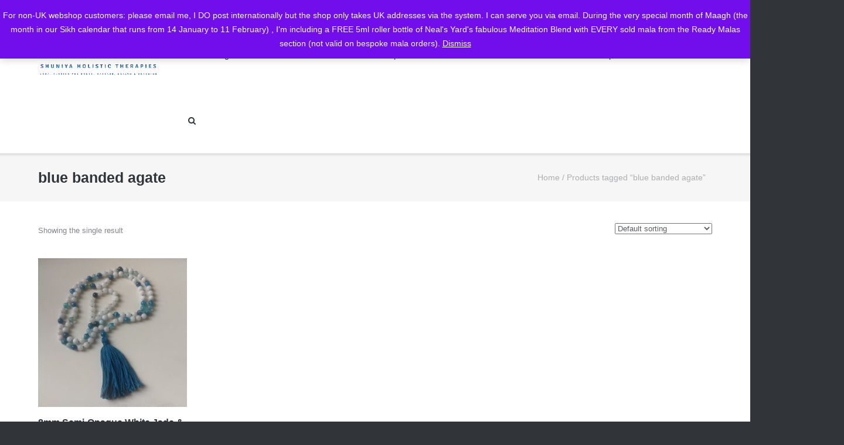

--- FILE ---
content_type: text/html; charset=UTF-8
request_url: https://www.shuniya-yoga.org/product-tag/blue-banded-agate/
body_size: 17864
content:
<!DOCTYPE html>
<html lang="en-GB">
<head>
	<meta charset="UTF-8">
	<link rel="profile" href="https://gmpg.org/xfn/11">

	<link rel="dns-prefetch" href="//cdn.hu-manity.co" />
		<!-- Cookie Compliance -->
		<script type="text/javascript">var huOptions = {"appID":"wwwshuniya-yogaorg-e656c15","currentLanguage":"en","blocking":false,"globalCookie":false,"isAdmin":false,"privacyConsent":true,"forms":[]};</script>
		<script type="text/javascript" src="https://cdn.hu-manity.co/hu-banner.min.js"></script><meta name='robots' content='index, follow, max-snippet:-1, max-image-preview:large, max-video-preview:-1' />

	<!-- This site is optimized with the Yoast SEO plugin v26.8 - https://yoast.com/product/yoast-seo-wordpress/ -->
	<title>blue banded agate Archives - Shuniya Kundalini Yoga</title>
	<link rel="canonical" href="https://www.shuniya-yoga.org/product-tag/blue-banded-agate/" />
	<meta property="og:locale" content="en_GB" />
	<meta property="og:type" content="article" />
	<meta property="og:title" content="blue banded agate Archives - Shuniya Kundalini Yoga" />
	<meta property="og:url" content="https://www.shuniya-yoga.org/product-tag/blue-banded-agate/" />
	<meta property="og:site_name" content="Shuniya Kundalini Yoga" />
	<meta name="twitter:card" content="summary_large_image" />
	<script type="application/ld+json" class="yoast-schema-graph">{"@context":"https://schema.org","@graph":[{"@type":"CollectionPage","@id":"https://www.shuniya-yoga.org/product-tag/blue-banded-agate/","url":"https://www.shuniya-yoga.org/product-tag/blue-banded-agate/","name":"blue banded agate Archives - Shuniya Kundalini Yoga","isPartOf":{"@id":"https://www.shuniya-yoga.org/#website"},"primaryImageOfPage":{"@id":"https://www.shuniya-yoga.org/product-tag/blue-banded-agate/#primaryimage"},"image":{"@id":"https://www.shuniya-yoga.org/product-tag/blue-banded-agate/#primaryimage"},"thumbnailUrl":"https://www.shuniya-yoga.org/wp-content/uploads/2019/11/white-jade-blue-agate-5.jpg","breadcrumb":{"@id":"https://www.shuniya-yoga.org/product-tag/blue-banded-agate/#breadcrumb"},"inLanguage":"en-GB"},{"@type":"ImageObject","inLanguage":"en-GB","@id":"https://www.shuniya-yoga.org/product-tag/blue-banded-agate/#primaryimage","url":"https://www.shuniya-yoga.org/wp-content/uploads/2019/11/white-jade-blue-agate-5.jpg","contentUrl":"https://www.shuniya-yoga.org/wp-content/uploads/2019/11/white-jade-blue-agate-5.jpg","width":2529,"height":2610,"caption":"meditation mala"},{"@type":"BreadcrumbList","@id":"https://www.shuniya-yoga.org/product-tag/blue-banded-agate/#breadcrumb","itemListElement":[{"@type":"ListItem","position":1,"name":"Home","item":"https://www.shuniya-yoga.org/"},{"@type":"ListItem","position":2,"name":"blue banded agate"}]},{"@type":"WebSite","@id":"https://www.shuniya-yoga.org/#website","url":"https://www.shuniya-yoga.org/","name":"Shuniya Kundalini Yoga","description":"Shuniya Kundalini Yoga Leicester UK | Belgium","publisher":{"@id":"https://www.shuniya-yoga.org/#/schema/person/057f414397d4b173f29a8ebaba06cf50"},"potentialAction":[{"@type":"SearchAction","target":{"@type":"EntryPoint","urlTemplate":"https://www.shuniya-yoga.org/?s={search_term_string}"},"query-input":{"@type":"PropertyValueSpecification","valueRequired":true,"valueName":"search_term_string"}}],"inLanguage":"en-GB"},{"@type":["Person","Organization"],"@id":"https://www.shuniya-yoga.org/#/schema/person/057f414397d4b173f29a8ebaba06cf50","name":"Japjeet","image":{"@type":"ImageObject","inLanguage":"en-GB","@id":"https://www.shuniya-yoga.org/#/schema/person/image/","url":"https://secure.gravatar.com/avatar/61a9ba5bdfce48de1cb314274e41960da7041628d1f7d1c25bf9f3dde428c298?s=96&d=mm&r=g","contentUrl":"https://secure.gravatar.com/avatar/61a9ba5bdfce48de1cb314274e41960da7041628d1f7d1c25bf9f3dde428c298?s=96&d=mm&r=g","caption":"Japjeet"},"logo":{"@id":"https://www.shuniya-yoga.org/#/schema/person/image/"}}]}</script>
	<!-- / Yoast SEO plugin. -->


<meta name="robots" content="index, follow, max-snippet:-1, max-image-preview:large, max-video-preview:-1">
<link rel="canonical" href="https://www.shuniya-yoga.org/product-tag/blue-banded-agate/">
<meta property="og:url" content="https://www.shuniya-yoga.org/product-tag/blue-banded-agate/">
<meta property="og:site_name" content="Shuniya Kundalini Yoga">
<meta property="og:locale" content="en_GB">
<meta property="og:type" content="object">
<meta property="og:title" content="blue banded agate - Shuniya Kundalini Yoga">
<meta property="fb:pages" content="">
<meta property="fb:admins" content="">
<meta property="fb:app_id" content="">
<meta name="twitter:card" content="summary">
<meta name="twitter:site" content="">
<meta name="twitter:creator" content="">
<meta name="twitter:title" content="blue banded agate - Shuniya Kundalini Yoga">
<link rel='dns-prefetch' href='//www.shuniya-yoga.org' />
<link rel='dns-prefetch' href='//platform-api.sharethis.com' />
<link rel="alternate" type="application/rss+xml" title="Shuniya Kundalini Yoga &raquo; Feed" href="https://www.shuniya-yoga.org/feed/" />
<link rel="alternate" type="application/rss+xml" title="Shuniya Kundalini Yoga &raquo; Comments Feed" href="https://www.shuniya-yoga.org/comments/feed/" />
<link rel="alternate" type="application/rss+xml" title="Shuniya Kundalini Yoga &raquo; blue banded agate Tag Feed" href="https://www.shuniya-yoga.org/product-tag/blue-banded-agate/feed/" />
<style id='wp-img-auto-sizes-contain-inline-css' type='text/css'>
img:is([sizes=auto i],[sizes^="auto," i]){contain-intrinsic-size:3000px 1500px}
/*# sourceURL=wp-img-auto-sizes-contain-inline-css */
</style>

<!-- <link rel='stylesheet' id='dashicons-css' href='https://www.shuniya-yoga.org/wp-includes/css/dashicons.min.css?ver=6.9' type='text/css' media='all' /> -->
<!-- <link rel='stylesheet' id='menu-icons-extra-css' href='https://www.shuniya-yoga.org/wp-content/plugins/menu-icons/css/extra.min.css?ver=0.13.18' type='text/css' media='all' /> -->
<link rel="stylesheet" type="text/css" href="//www.shuniya-yoga.org/wp-content/cache/wpfc-minified/qjqvt0t9/e7ot0.css" media="all"/>
<style id='wp-emoji-styles-inline-css' type='text/css'>

	img.wp-smiley, img.emoji {
		display: inline !important;
		border: none !important;
		box-shadow: none !important;
		height: 1em !important;
		width: 1em !important;
		margin: 0 0.07em !important;
		vertical-align: -0.1em !important;
		background: none !important;
		padding: 0 !important;
	}
/*# sourceURL=wp-emoji-styles-inline-css */
</style>
<!-- <link rel='stylesheet' id='wp-block-library-css' href='https://www.shuniya-yoga.org/wp-includes/css/dist/block-library/style.min.css?ver=6.9' type='text/css' media='all' /> -->
<!-- <link rel='stylesheet' id='wc-blocks-style-css' href='https://www.shuniya-yoga.org/wp-content/plugins/woocommerce/assets/client/blocks/wc-blocks.css?ver=wc-10.1.3' type='text/css' media='all' /> -->
<link rel="stylesheet" type="text/css" href="//www.shuniya-yoga.org/wp-content/cache/wpfc-minified/lben23a1/dflmp.css" media="all"/>
<style id='global-styles-inline-css' type='text/css'>
:root{--wp--preset--aspect-ratio--square: 1;--wp--preset--aspect-ratio--4-3: 4/3;--wp--preset--aspect-ratio--3-4: 3/4;--wp--preset--aspect-ratio--3-2: 3/2;--wp--preset--aspect-ratio--2-3: 2/3;--wp--preset--aspect-ratio--16-9: 16/9;--wp--preset--aspect-ratio--9-16: 9/16;--wp--preset--color--black: #000000;--wp--preset--color--cyan-bluish-gray: #abb8c3;--wp--preset--color--white: #ffffff;--wp--preset--color--pale-pink: #f78da7;--wp--preset--color--vivid-red: #cf2e2e;--wp--preset--color--luminous-vivid-orange: #ff6900;--wp--preset--color--luminous-vivid-amber: #fcb900;--wp--preset--color--light-green-cyan: #7bdcb5;--wp--preset--color--vivid-green-cyan: #00d084;--wp--preset--color--pale-cyan-blue: #8ed1fc;--wp--preset--color--vivid-cyan-blue: #0693e3;--wp--preset--color--vivid-purple: #9b51e0;--wp--preset--gradient--vivid-cyan-blue-to-vivid-purple: linear-gradient(135deg,rgb(6,147,227) 0%,rgb(155,81,224) 100%);--wp--preset--gradient--light-green-cyan-to-vivid-green-cyan: linear-gradient(135deg,rgb(122,220,180) 0%,rgb(0,208,130) 100%);--wp--preset--gradient--luminous-vivid-amber-to-luminous-vivid-orange: linear-gradient(135deg,rgb(252,185,0) 0%,rgb(255,105,0) 100%);--wp--preset--gradient--luminous-vivid-orange-to-vivid-red: linear-gradient(135deg,rgb(255,105,0) 0%,rgb(207,46,46) 100%);--wp--preset--gradient--very-light-gray-to-cyan-bluish-gray: linear-gradient(135deg,rgb(238,238,238) 0%,rgb(169,184,195) 100%);--wp--preset--gradient--cool-to-warm-spectrum: linear-gradient(135deg,rgb(74,234,220) 0%,rgb(151,120,209) 20%,rgb(207,42,186) 40%,rgb(238,44,130) 60%,rgb(251,105,98) 80%,rgb(254,248,76) 100%);--wp--preset--gradient--blush-light-purple: linear-gradient(135deg,rgb(255,206,236) 0%,rgb(152,150,240) 100%);--wp--preset--gradient--blush-bordeaux: linear-gradient(135deg,rgb(254,205,165) 0%,rgb(254,45,45) 50%,rgb(107,0,62) 100%);--wp--preset--gradient--luminous-dusk: linear-gradient(135deg,rgb(255,203,112) 0%,rgb(199,81,192) 50%,rgb(65,88,208) 100%);--wp--preset--gradient--pale-ocean: linear-gradient(135deg,rgb(255,245,203) 0%,rgb(182,227,212) 50%,rgb(51,167,181) 100%);--wp--preset--gradient--electric-grass: linear-gradient(135deg,rgb(202,248,128) 0%,rgb(113,206,126) 100%);--wp--preset--gradient--midnight: linear-gradient(135deg,rgb(2,3,129) 0%,rgb(40,116,252) 100%);--wp--preset--font-size--small: 13px;--wp--preset--font-size--medium: 20px;--wp--preset--font-size--large: 36px;--wp--preset--font-size--x-large: 42px;--wp--preset--spacing--20: 0.44rem;--wp--preset--spacing--30: 0.67rem;--wp--preset--spacing--40: 1rem;--wp--preset--spacing--50: 1.5rem;--wp--preset--spacing--60: 2.25rem;--wp--preset--spacing--70: 3.38rem;--wp--preset--spacing--80: 5.06rem;--wp--preset--shadow--natural: 6px 6px 9px rgba(0, 0, 0, 0.2);--wp--preset--shadow--deep: 12px 12px 50px rgba(0, 0, 0, 0.4);--wp--preset--shadow--sharp: 6px 6px 0px rgba(0, 0, 0, 0.2);--wp--preset--shadow--outlined: 6px 6px 0px -3px rgb(255, 255, 255), 6px 6px rgb(0, 0, 0);--wp--preset--shadow--crisp: 6px 6px 0px rgb(0, 0, 0);}:where(.is-layout-flex){gap: 0.5em;}:where(.is-layout-grid){gap: 0.5em;}body .is-layout-flex{display: flex;}.is-layout-flex{flex-wrap: wrap;align-items: center;}.is-layout-flex > :is(*, div){margin: 0;}body .is-layout-grid{display: grid;}.is-layout-grid > :is(*, div){margin: 0;}:where(.wp-block-columns.is-layout-flex){gap: 2em;}:where(.wp-block-columns.is-layout-grid){gap: 2em;}:where(.wp-block-post-template.is-layout-flex){gap: 1.25em;}:where(.wp-block-post-template.is-layout-grid){gap: 1.25em;}.has-black-color{color: var(--wp--preset--color--black) !important;}.has-cyan-bluish-gray-color{color: var(--wp--preset--color--cyan-bluish-gray) !important;}.has-white-color{color: var(--wp--preset--color--white) !important;}.has-pale-pink-color{color: var(--wp--preset--color--pale-pink) !important;}.has-vivid-red-color{color: var(--wp--preset--color--vivid-red) !important;}.has-luminous-vivid-orange-color{color: var(--wp--preset--color--luminous-vivid-orange) !important;}.has-luminous-vivid-amber-color{color: var(--wp--preset--color--luminous-vivid-amber) !important;}.has-light-green-cyan-color{color: var(--wp--preset--color--light-green-cyan) !important;}.has-vivid-green-cyan-color{color: var(--wp--preset--color--vivid-green-cyan) !important;}.has-pale-cyan-blue-color{color: var(--wp--preset--color--pale-cyan-blue) !important;}.has-vivid-cyan-blue-color{color: var(--wp--preset--color--vivid-cyan-blue) !important;}.has-vivid-purple-color{color: var(--wp--preset--color--vivid-purple) !important;}.has-black-background-color{background-color: var(--wp--preset--color--black) !important;}.has-cyan-bluish-gray-background-color{background-color: var(--wp--preset--color--cyan-bluish-gray) !important;}.has-white-background-color{background-color: var(--wp--preset--color--white) !important;}.has-pale-pink-background-color{background-color: var(--wp--preset--color--pale-pink) !important;}.has-vivid-red-background-color{background-color: var(--wp--preset--color--vivid-red) !important;}.has-luminous-vivid-orange-background-color{background-color: var(--wp--preset--color--luminous-vivid-orange) !important;}.has-luminous-vivid-amber-background-color{background-color: var(--wp--preset--color--luminous-vivid-amber) !important;}.has-light-green-cyan-background-color{background-color: var(--wp--preset--color--light-green-cyan) !important;}.has-vivid-green-cyan-background-color{background-color: var(--wp--preset--color--vivid-green-cyan) !important;}.has-pale-cyan-blue-background-color{background-color: var(--wp--preset--color--pale-cyan-blue) !important;}.has-vivid-cyan-blue-background-color{background-color: var(--wp--preset--color--vivid-cyan-blue) !important;}.has-vivid-purple-background-color{background-color: var(--wp--preset--color--vivid-purple) !important;}.has-black-border-color{border-color: var(--wp--preset--color--black) !important;}.has-cyan-bluish-gray-border-color{border-color: var(--wp--preset--color--cyan-bluish-gray) !important;}.has-white-border-color{border-color: var(--wp--preset--color--white) !important;}.has-pale-pink-border-color{border-color: var(--wp--preset--color--pale-pink) !important;}.has-vivid-red-border-color{border-color: var(--wp--preset--color--vivid-red) !important;}.has-luminous-vivid-orange-border-color{border-color: var(--wp--preset--color--luminous-vivid-orange) !important;}.has-luminous-vivid-amber-border-color{border-color: var(--wp--preset--color--luminous-vivid-amber) !important;}.has-light-green-cyan-border-color{border-color: var(--wp--preset--color--light-green-cyan) !important;}.has-vivid-green-cyan-border-color{border-color: var(--wp--preset--color--vivid-green-cyan) !important;}.has-pale-cyan-blue-border-color{border-color: var(--wp--preset--color--pale-cyan-blue) !important;}.has-vivid-cyan-blue-border-color{border-color: var(--wp--preset--color--vivid-cyan-blue) !important;}.has-vivid-purple-border-color{border-color: var(--wp--preset--color--vivid-purple) !important;}.has-vivid-cyan-blue-to-vivid-purple-gradient-background{background: var(--wp--preset--gradient--vivid-cyan-blue-to-vivid-purple) !important;}.has-light-green-cyan-to-vivid-green-cyan-gradient-background{background: var(--wp--preset--gradient--light-green-cyan-to-vivid-green-cyan) !important;}.has-luminous-vivid-amber-to-luminous-vivid-orange-gradient-background{background: var(--wp--preset--gradient--luminous-vivid-amber-to-luminous-vivid-orange) !important;}.has-luminous-vivid-orange-to-vivid-red-gradient-background{background: var(--wp--preset--gradient--luminous-vivid-orange-to-vivid-red) !important;}.has-very-light-gray-to-cyan-bluish-gray-gradient-background{background: var(--wp--preset--gradient--very-light-gray-to-cyan-bluish-gray) !important;}.has-cool-to-warm-spectrum-gradient-background{background: var(--wp--preset--gradient--cool-to-warm-spectrum) !important;}.has-blush-light-purple-gradient-background{background: var(--wp--preset--gradient--blush-light-purple) !important;}.has-blush-bordeaux-gradient-background{background: var(--wp--preset--gradient--blush-bordeaux) !important;}.has-luminous-dusk-gradient-background{background: var(--wp--preset--gradient--luminous-dusk) !important;}.has-pale-ocean-gradient-background{background: var(--wp--preset--gradient--pale-ocean) !important;}.has-electric-grass-gradient-background{background: var(--wp--preset--gradient--electric-grass) !important;}.has-midnight-gradient-background{background: var(--wp--preset--gradient--midnight) !important;}.has-small-font-size{font-size: var(--wp--preset--font-size--small) !important;}.has-medium-font-size{font-size: var(--wp--preset--font-size--medium) !important;}.has-large-font-size{font-size: var(--wp--preset--font-size--large) !important;}.has-x-large-font-size{font-size: var(--wp--preset--font-size--x-large) !important;}
/*# sourceURL=global-styles-inline-css */
</style>

<style id='classic-theme-styles-inline-css' type='text/css'>
/*! This file is auto-generated */
.wp-block-button__link{color:#fff;background-color:#32373c;border-radius:9999px;box-shadow:none;text-decoration:none;padding:calc(.667em + 2px) calc(1.333em + 2px);font-size:1.125em}.wp-block-file__button{background:#32373c;color:#fff;text-decoration:none}
/*# sourceURL=/wp-includes/css/classic-themes.min.css */
</style>
<!-- <link rel='stylesheet' id='contact-form-7-css' href='https://www.shuniya-yoga.org/wp-content/plugins/contact-form-7/includes/css/styles.css?ver=6.0.6' type='text/css' media='all' /> -->
<!-- <link rel='stylesheet' id='mptt-style-css' href='https://www.shuniya-yoga.org/wp-content/plugins/mp-timetable/media/css/style.css?ver=2.4.15' type='text/css' media='all' /> -->
<!-- <link rel='stylesheet' id='katb_user_styles-css' href='https://www.shuniya-yoga.org/wp-content/plugins/testimonial-basics/css/katb_user_styles.css?ver=4.5.0' type='text/css' media='all' /> -->
<link rel="stylesheet" type="text/css" href="//www.shuniya-yoga.org/wp-content/cache/wpfc-minified/k9fek48s/e7u2f.css" media="all"/>
<style id='katb_user_styles-inline-css' type='text/css'>
/* ==== Testimonial Basics Custom Styles  ==== */.katb_test_box,.katb_test_box_basic,.katb_test_box_side_meta,.katb_test_box_basic_side_meta,.katb_schema_summary_box_basic,.katb_schema_summary_box_basic_side_meta,.katb_schema_summary_box,.katb_schema_summary_box_side_meta,.katb_paginate{ font-size: 1em; }.katb_test_wrap *,.katb_test_wrap_basic *,.katb_test_wrap_side_meta *,.katb_test_wrap_basic_side_meta *,.katb_popup_wrap.katb_content *,.katb_paginate *,.katb_schema_summary_wrap *,.katb_schema_summary_wrap_basic *,.katb_schema_summary_wrap_side_meta *,.katb_schema_summary_wrap_basic_side_meta *,.katb_grid_wrap *,.katb_grid_wrap_basic *{ font-family: inherit; }.katb_test_wrap,.katb_schema_summary_wrap,.katb_test_wrap_side_meta .katb_left_box,.katb_schema_summary_box_side_meta .katb_schema_company_wrap_side_meta{ background-color: #EDEDED;color: #000000;}.katb_test_wrap .katb_test_box,.katb_schema_summary_box,.katb_test_wrap_side_meta .katb_right_box,.katb_schema_summary_box_side_meta .katb_aggregate_wrap_side_meta,.katb_test_wrap .katb_test_text *{background-color: #DBDBDB;color: #000000!important; }.katb_test_box .katb_author,.katb_test_box_side_meta .katb_author,.katb_test_box .katb_date,.katb_test_box_side_meta .katb_date,.katb_test_box .katb_location,.katb_test_box_side_meta .katb_location,.katb_test_box .katb_custom1,.katb_test_box_side_meta .katb_custom1,.katb_test_box .katb_custom2,.katb_test_box_side_meta .katb_custom2{color: #000000!important; }.katb_test_box a,.katb_schema_summary_box a,.katb_test_box_side_meta a,.katb_schema_summary_box_side_meta a,.katb_test_box .katb_test_text .katb_excerpt_more,.katb_bulk_delete_label a{color: #3384E8!important;}.katb_test_box a:hover,.katb_schema_summary_box a:hover ,.katb_test_box_side_meta a:hover,.katb_schema_summary_box_side_meta a:hover,.katb_test_box .katb_test_text .katb_excerpt_more:hover,.katb_bulk_delete_label a:hover{color: #FFFFFF!important; }.katb_paginate.format input {background-color: #DBDBDB!important;color: #000000!important;}.katb_paginate input {font-size: 1em!important; }.katb_input_style {font-size: 1em!important; }.katb_grid_wrap .katb_two_wrap_all {border: 1px solid #DBDBDB!important;}.katb_two_wrap_all .katb_test_box .katb_title_rating_wrap,.katb_two_wrap_all .katb_test_box .katb_meta_bottom{ background-color: #DBDBDB!important;}.katb_two_wrap_all .katb_test_box .katb_test_text{ background-color: #EDEDED!important;}.katb_widget_box,.katb_widget_box_basic,.katb_widget_rotator_box,.katb_widget_rotator_box_basic{ font-size: 1em }.katb_widget_wrap *,.katb_widget_wrap_basic *,.katb_widget_rotator_wrap *,.katb_widget_rotator_wrap_basic *,.katb_popup_wrap.katb_widget *{ font-family: inherit; }.katb_widget_rotator_wrap,.katb_widget_box {background-color: #EDEDED; }.katb_widget_box .katb_title_rating_wrap,.katb_widget_box .katb_testimonial_wrap *,.katb_widget_rotator_box .katb_title_rating_wrap,.katb_widget_rotator_box .katb_testimonial_wrap{	color: #000000!important;}.katb_widget_box .widget_meta,.katb_widget_rotator_box .widget_meta{color: #000000;}.katb_widget_box a,.katb_widget_rotator_box a,.katb_widget_box a.katb_excerpt_more,.katb_widget_rotator_box a.katb_excerpt_more{color: #3384E8!important;}.katb_widget_box a:hover,.katb_widget_rotator_box a:hover {color: #FFFFFF!important;}.katb_widget_box .katb_image_meta_bottom,.katb_widget_rotator_box .katb_image_meta_bottom,.katb_widget_box .katb_centered_image_meta_bottom,.katb_widget_rotator_box .katb_centered_image_meta_bottom{ border-top: 1px solid #CECECE; }.katb_widget_box .katb_title_rating_wrap.center,.katb_widget_rotator_box .katb_title_rating_wrap.center{ border-bottom: 1px solid #CECECE; }.katb_widget_box .katb_image_meta_top,.katb_widget_rotator_box .katb_image_meta_top,.katb_widget_box .katb_centered_image_meta_top,.katb_widget_rotator_box .katb_centered_image_meta_top{border-bottom: 1px solid #CECECE; }.katb_widget_form {font-size: 1em!important; }.katb_css_rating { color: #EACB1E!important; }.katb_remove_link.remove_link_content a svg {width:1em; }.katb_remove_link.remove_link_widget a svg {width:1em; }
/*# sourceURL=katb_user_styles-inline-css */
</style>
<!-- <link rel='stylesheet' id='woocommerce-layout-css' href='https://www.shuniya-yoga.org/wp-content/plugins/woocommerce/assets/css/woocommerce-layout.css?ver=10.1.3' type='text/css' media='all' /> -->
<link rel="stylesheet" type="text/css" href="//www.shuniya-yoga.org/wp-content/cache/wpfc-minified/jzwf9xw0/e7ot0.css" media="all"/>
<!-- <link rel='stylesheet' id='woocommerce-smallscreen-css' href='https://www.shuniya-yoga.org/wp-content/plugins/woocommerce/assets/css/woocommerce-smallscreen.css?ver=10.1.3' type='text/css' media='only screen and (max-width: 768px)' /> -->
<link rel="stylesheet" type="text/css" href="//www.shuniya-yoga.org/wp-content/cache/wpfc-minified/2etdytq/e7ot0.css" media="only screen and (max-width: 768px)"/>
<!-- <link rel='stylesheet' id='woocommerce-general-css' href='https://www.shuniya-yoga.org/wp-content/plugins/woocommerce/assets/css/woocommerce.css?ver=10.1.3' type='text/css' media='all' /> -->
<link rel="stylesheet" type="text/css" href="//www.shuniya-yoga.org/wp-content/cache/wpfc-minified/3rncnjc/e7ot0.css" media="all"/>
<style id='woocommerce-inline-inline-css' type='text/css'>
.woocommerce form .form-row .required { visibility: visible; }
/*# sourceURL=woocommerce-inline-inline-css */
</style>
<!-- <link rel='stylesheet' id='woo-variation-swatches-css' href='https://www.shuniya-yoga.org/wp-content/plugins/woo-variation-swatches/assets/css/frontend.min.css?ver=1742334173' type='text/css' media='all' /> -->
<link rel="stylesheet" type="text/css" href="//www.shuniya-yoga.org/wp-content/cache/wpfc-minified/8j1lqur8/e7ot0.css" media="all"/>
<style id='woo-variation-swatches-inline-css' type='text/css'>
:root {
--wvs-tick:url("data:image/svg+xml;utf8,%3Csvg filter='drop-shadow(0px 0px 2px rgb(0 0 0 / .8))' xmlns='http://www.w3.org/2000/svg'  viewBox='0 0 30 30'%3E%3Cpath fill='none' stroke='%23ffffff' stroke-linecap='round' stroke-linejoin='round' stroke-width='4' d='M4 16L11 23 27 7'/%3E%3C/svg%3E");

--wvs-cross:url("data:image/svg+xml;utf8,%3Csvg filter='drop-shadow(0px 0px 5px rgb(255 255 255 / .6))' xmlns='http://www.w3.org/2000/svg' width='72px' height='72px' viewBox='0 0 24 24'%3E%3Cpath fill='none' stroke='%23ff0000' stroke-linecap='round' stroke-width='0.6' d='M5 5L19 19M19 5L5 19'/%3E%3C/svg%3E");
--wvs-single-product-item-width:30px;
--wvs-single-product-item-height:30px;
--wvs-single-product-item-font-size:16px}
/*# sourceURL=woo-variation-swatches-inline-css */
</style>
<!-- <link rel='stylesheet' id='brands-styles-css' href='https://www.shuniya-yoga.org/wp-content/plugins/woocommerce/assets/css/brands.css?ver=10.1.3' type='text/css' media='all' /> -->
<!-- <link rel='stylesheet' id='ultra-woocommerce-style-css' href='https://www.shuniya-yoga.org/wp-content/themes/ultra/woocommerce/woocommerce.css?ver=6.9' type='text/css' media='all' /> -->
<!-- <link rel='stylesheet' id='ultra-style-css' href='https://www.shuniya-yoga.org/wp-content/themes/ultra/style.css?ver=1.6.6' type='text/css' media='all' /> -->
<!-- <link rel='stylesheet' id='font-awesome-css' href='https://www.shuniya-yoga.org/wp-content/themes/ultra/font-awesome/css/font-awesome.min.css?ver=4.7.0' type='text/css' media='all' /> -->
<link rel="stylesheet" type="text/css" href="//www.shuniya-yoga.org/wp-content/cache/wpfc-minified/fprmhx9g/e7ot0.css" media="all"/>
<script src='//www.shuniya-yoga.org/wp-content/cache/wpfc-minified/8beaelgn/e7ot0.js' type="text/javascript"></script>
<!-- <script type="text/javascript" src="https://www.shuniya-yoga.org/wp-includes/js/jquery/jquery.min.js?ver=3.7.1" id="jquery-core-js"></script> -->
<!-- <script type="text/javascript" src="https://www.shuniya-yoga.org/wp-includes/js/jquery/jquery-migrate.min.js?ver=3.4.1" id="jquery-migrate-js"></script> -->
<!-- <script type="text/javascript" src="https://www.shuniya-yoga.org/wp-content/plugins/woocommerce/assets/js/jquery-blockui/jquery.blockUI.min.js?ver=2.7.0-wc.10.1.3" id="jquery-blockui-js" data-wp-strategy="defer"></script> -->
<script type="text/javascript" id="wc-add-to-cart-js-extra">
/* <![CDATA[ */
var wc_add_to_cart_params = {"ajax_url":"/wp-admin/admin-ajax.php","wc_ajax_url":"/?wc-ajax=%%endpoint%%","i18n_view_cart":"View basket","cart_url":"https://www.shuniya-yoga.org/my-cart/","is_cart":"","cart_redirect_after_add":"no"};
//# sourceURL=wc-add-to-cart-js-extra
/* ]]> */
</script>
<script src='//www.shuniya-yoga.org/wp-content/cache/wpfc-minified/kmvqg7ov/e7ot0.js' type="text/javascript"></script>
<!-- <script type="text/javascript" src="https://www.shuniya-yoga.org/wp-content/plugins/woocommerce/assets/js/frontend/add-to-cart.min.js?ver=10.1.3" id="wc-add-to-cart-js" defer="defer" data-wp-strategy="defer"></script> -->
<!-- <script type="text/javascript" src="https://www.shuniya-yoga.org/wp-content/plugins/woocommerce/assets/js/js-cookie/js.cookie.min.js?ver=2.1.4-wc.10.1.3" id="js-cookie-js" defer="defer" data-wp-strategy="defer"></script> -->
<script type="text/javascript" id="woocommerce-js-extra">
/* <![CDATA[ */
var woocommerce_params = {"ajax_url":"/wp-admin/admin-ajax.php","wc_ajax_url":"/?wc-ajax=%%endpoint%%","i18n_password_show":"Show password","i18n_password_hide":"Hide password"};
//# sourceURL=woocommerce-js-extra
/* ]]> */
</script>
<script src='//www.shuniya-yoga.org/wp-content/cache/wpfc-minified/laakt2s5/e7ot0.js' type="text/javascript"></script>
<!-- <script type="text/javascript" src="https://www.shuniya-yoga.org/wp-content/plugins/woocommerce/assets/js/frontend/woocommerce.min.js?ver=10.1.3" id="woocommerce-js" defer="defer" data-wp-strategy="defer"></script> -->
<script type="text/javascript" id="WCPAY_ASSETS-js-extra">
/* <![CDATA[ */
var wcpayAssets = {"url":"https://www.shuniya-yoga.org/wp-content/plugins/woocommerce-payments/dist/"};
//# sourceURL=WCPAY_ASSETS-js-extra
/* ]]> */
</script>
<script type="text/javascript" id="ultra-theme-js-extra">
/* <![CDATA[ */
var ultra_smooth_scroll_params = {"value":"1"};
var ultra_resp_top_bar_params = {"collapse":"1024"};
//# sourceURL=ultra-theme-js-extra
/* ]]> */
</script>
<script src='//www.shuniya-yoga.org/wp-content/cache/wpfc-minified/8771usd1/e7ot0.js' type="text/javascript"></script>
<!-- <script type="text/javascript" src="https://www.shuniya-yoga.org/wp-content/themes/ultra/js/jquery.theme.min.js?ver=1.6.6" id="ultra-theme-js"></script> -->
<!-- <script type="text/javascript" src="https://www.shuniya-yoga.org/wp-content/themes/ultra/js/jquery.hc-sticky.min.js?ver=2.2.6" id="jquery-hc-sticky-js"></script> -->
<!-- <script type="text/javascript" src="https://www.shuniya-yoga.org/wp-content/themes/ultra/js/jquery.flexslider.min.js?ver=2.2.2" id="jquery-flexslider-js"></script> -->
<!-- <script type="text/javascript" src="https://www.shuniya-yoga.org/wp-content/plugins/so-widgets-bundle/js/lib/jquery.fitvids.min.js?ver=1.1" id="jquery-fitvids-js"></script> -->
<!-- <script type="text/javascript" src="https://www.shuniya-yoga.org/wp-content/themes/ultra/js/skip-link-focus-fix.js?ver=1.6.6" id="ultra-skip-link-focus-fix-js"></script> -->
<script type="text/javascript" src="//platform-api.sharethis.com/js/sharethis.js#source=googleanalytics-wordpress#product=ga&amp;property=5ef87a655ffc230012b2afc7" id="googleanalytics-platform-sharethis-js"></script>
<link rel="https://api.w.org/" href="https://www.shuniya-yoga.org/wp-json/" /><link rel="alternate" title="JSON" type="application/json" href="https://www.shuniya-yoga.org/wp-json/wp/v2/product_tag/105" /><link rel="EditURI" type="application/rsd+xml" title="RSD" href="https://www.shuniya-yoga.org/xmlrpc.php?rsd" />
<meta name="generator" content="WordPress 6.9" />
<meta name="generator" content="WooCommerce 10.1.3" />
<style type="text/css" id="csseditorglobal">
.site-header .site-branding-container {
max-width: 20%;
}

.main-navigation {
max-width: 80%;
}
</style>
	<link rel="preconnect" href="https://fonts.googleapis.com">
	<link rel="preconnect" href="https://fonts.gstatic.com">
	<noscript><style type="text/css">.mptt-shortcode-wrapper .mptt-shortcode-table:first-of-type{display:table!important}.mptt-shortcode-wrapper .mptt-shortcode-table .mptt-event-container:hover{height:auto!important;min-height:100%!important}body.mprm_ie_browser .mptt-shortcode-wrapper .mptt-event-container{height:auto!important}@media (max-width:767px){.mptt-shortcode-wrapper .mptt-shortcode-table:first-of-type{display:none!important}}</style></noscript><meta name="viewport" content="width=device-width, initial-scale=1" />	<style type="text/css" id="ultra-menu-css"> 
		@media (max-width: 1024px) { 
			.responsive-menu .main-navigation ul { display: none } 
			.responsive-menu .menu-toggle { display: block }
			.responsive-menu .menu-search { display: none }
			.site-header .site-branding-container { max-width: 90% }
			.main-navigation { max-width: 10% }
		}
		@media (min-width: 1024px) {
			.header-centered .site-header .container { height: auto; }
			.header-centered .site-header .site-branding-container { float: none; max-width: 100%; padding-right: 0; text-align: center; }
			.header-centered .main-navigation { float: none; max-width: 100%; text-align: center; }
			.header-centered .main-navigation > div { display: inline-block; float: none; vertical-align: top; }
		}
	</style>
		<noscript><style>.woocommerce-product-gallery{ opacity: 1 !important; }</style></noscript>
	<script>
(function() {
	(function (i, s, o, g, r, a, m) {
		i['GoogleAnalyticsObject'] = r;
		i[r] = i[r] || function () {
				(i[r].q = i[r].q || []).push(arguments)
			}, i[r].l = 1 * new Date();
		a = s.createElement(o),
			m = s.getElementsByTagName(o)[0];
		a.async = 1;
		a.src = g;
		m.parentNode.insertBefore(a, m)
	})(window, document, 'script', 'https://google-analytics.com/analytics.js', 'ga');

	ga('create', 'UA-84539646-1', 'auto');
			ga('send', 'pageview');
	})();
</script>
<link rel="icon" href="https://www.shuniya-yoga.org/wp-content/uploads/2016/06/cropped-logo1-32x32.png" sizes="32x32" />
<link rel="icon" href="https://www.shuniya-yoga.org/wp-content/uploads/2016/06/cropped-logo1-192x192.png" sizes="192x192" />
<link rel="apple-touch-icon" href="https://www.shuniya-yoga.org/wp-content/uploads/2016/06/cropped-logo1-180x180.png" />
<meta name="msapplication-TileImage" content="https://www.shuniya-yoga.org/wp-content/uploads/2016/06/cropped-logo1-270x270.png" />
	<style id="egf-frontend-styles" type="text/css">
		p {} h1 {} h2 {} h3 {} h4 {} h5 {} h6 {} 	</style>
	</head>

<body class="archive tax-product_tag term-blue-banded-agate term-105 wp-theme-ultra theme-ultra cookies-not-set woocommerce woocommerce-page woocommerce-demo-store woocommerce-no-js eio-default metaslider-plugin woo-variation-swatches wvs-behavior-blur wvs-theme-ultra wvs-show-label wvs-tooltip full no-touch one-column page-layout-default resp resp-top-bar">
<p role="complementary" aria-label="Store notice" class="woocommerce-store-notice demo_store" data-notice-id="31df1b81db4a0042bcc26806e7bd3773" style="display:none;">For non-UK webshop customers: please email me, I DO post internationally but the shop only takes UK addresses via the system. I can serve you via email.
During the very special month of Maagh (the month in our Sikh calendar that runs from 14 January to 11 February) , I'm including a FREE 5ml roller bottle of Neal's Yard's fabulous Meditation Blend with EVERY sold mala from the Ready Malas section (not valid on bespoke mala orders). <a role="button" href="#" class="woocommerce-store-notice__dismiss-link">Dismiss</a></p><div id="page" class="hfeed site">
	<a class="skip-link screen-reader-text" href="#content">Skip to content</a>

			
<div id="top-bar">
	<div class="container">
		<div class="top-bar-text"><span class="phone"><a href="tel:+44 7588 030313">+44 7588 030313</a></span><span class="email"><a href="mailto:info@shuniya-yoga.org">info@shuniya-yoga.org</a></span></div><nav class="top-bar-navigation"><div class="menu-social-media-container"><ul id="menu-social-media" class="menu"><li id="menu-item-1482" class="menu-item menu-item-type-custom menu-item-object-custom menu-item-1482"><a href="https://uk.nyrorganic.com/shop/japjeetkaur">Buy NYR Organic products | Shop |</a></li>
<li id="menu-item-1102" class="menu-item menu-item-type-custom menu-item-object-custom menu-item-1102"><a href="http://sikhsnurturingnature.blogspot.com">Blog</a></li>
<li id="menu-item-818" class="menu-item menu-item-type-custom menu-item-object-custom menu-item-818"><a href="http://facebook.com">Facebook</a></li>
<li id="menu-item-1933" class="menu-item menu-item-type-post_type menu-item-object-page menu-item-privacy-policy menu-item-1933"><a rel="privacy-policy" href="https://www.shuniya-yoga.org/shuniya-kundalini-yoga-data-protection-policy-and-privacy-notice/">Privacy Policy</a></li>
</ul></div></nav><!-- .top-bar-navigation -->
			</div><!-- .container -->
</div><!-- #top-bar -->
<span class="top-bar-arrow" style="display: none;"></span>
	
			<header id="masthead" class="site-header sticky-header scale responsive-menu">
			<div class="container">
								<div class="site-branding-container">
					<div class="site-branding">
						<a href="https://www.shuniya-yoga.org/" rel="home">
							<img src="https://www.shuniya-yoga.org/wp-content/uploads/2024/11/new-shuniya-logo-2.png"  width="1305"  height="480"  alt="Shuniya Kundalini Yoga Logo"  data-scale="1"  />						</a>
																	</div><!-- .site-branding -->
				</div><!-- .site-branding-container -->
				
				<nav id="site-navigation" class="main-navigation">
					<button class="menu-toggle"></button>					<div class="menu-main-menu-container"><ul id="menu-main-menu" class="menu"><li id="menu-item-597" class="menu-item menu-item-type-custom menu-item-object-custom menu-item-has-children menu-item-597"><a>Intro</a>
<ul class="sub-menu">
	<li id="menu-item-202" class="menu-item menu-item-type-post_type menu-item-object-page menu-item-202"><a href="https://www.shuniya-yoga.org/shuniya-kundalini-yoga-assists-physical-mental-emotional-spiritual-wellbeing-health/">Shuniya</a></li>
	<li id="menu-item-203" class="menu-item menu-item-type-post_type menu-item-object-page menu-item-203"><a href="https://www.shuniya-yoga.org/teacher/">Your Teacher / Therapist – Japjeet Kaur</a></li>
</ul>
</li>
<li id="menu-item-598" class="menu-item menu-item-type-custom menu-item-object-custom menu-item-has-children menu-item-598"><a>Yoga</a>
<ul class="sub-menu">
	<li id="menu-item-594" class="menu-item menu-item-type-custom menu-item-object-custom menu-item-has-children menu-item-594"><a>Group Classes</a>
	<ul class="sub-menu">
		<li id="menu-item-214" class="menu-item menu-item-type-post_type menu-item-object-page menu-item-214"><a href="https://www.shuniya-yoga.org/class-schedule-widget/">Class Schedule</a></li>
		<li id="menu-item-208" class="menu-item menu-item-type-post_type menu-item-object-page menu-item-208"><a href="https://www.shuniya-yoga.org/what-does-a-class-look-like/">Class Format, or What to Expect?</a></li>
		<li id="menu-item-209" class="menu-item menu-item-type-post_type menu-item-object-page menu-item-209"><a href="https://www.shuniya-yoga.org/information-for-classes/">Important Practical Information</a></li>
	</ul>
</li>
	<li id="menu-item-7817" class="menu-item menu-item-type-post_type menu-item-object-page menu-item-7817"><a href="https://www.shuniya-yoga.org/retreats/">Yoga Retreats</a></li>
	<li id="menu-item-600" class="menu-item menu-item-type-custom menu-item-object-custom menu-item-has-children menu-item-600"><a>Private 1-2-1 Classes</a>
	<ul class="sub-menu">
		<li id="menu-item-217" class="menu-item menu-item-type-post_type menu-item-object-page menu-item-217"><a href="https://www.shuniya-yoga.org/type-of-private-yoga-classes/">Options for / Types of Private Classes</a></li>
		<li id="menu-item-5517" class="menu-item menu-item-type-post_type menu-item-object-page menu-item-5517"><a href="https://www.shuniya-yoga.org/couples-yoga-meditation/">Couples Yoga &#038; Meditation</a></li>
		<li id="menu-item-218" class="menu-item menu-item-type-post_type menu-item-object-page menu-item-218"><a href="https://www.shuniya-yoga.org/prenatal-postnatal-yoga/">Prenatal &#038; Postnatal</a></li>
		<li id="menu-item-512" class="menu-item menu-item-type-post_type menu-item-object-page menu-item-512"><a href="https://www.shuniya-yoga.org/kids-yoga/">Mummy &#038; Me / Children / Family Yoga</a></li>
		<li id="menu-item-223" class="menu-item menu-item-type-post_type menu-item-object-page menu-item-223"><a href="https://www.shuniya-yoga.org/yoga-for-seniors/">Ageing Gracefully &#8211; Chair Yoga</a></li>
		<li id="menu-item-226" class="menu-item menu-item-type-post_type menu-item-object-page menu-item-226"><a href="https://www.shuniya-yoga.org/addiction-recovery/">Addiction Recovery</a></li>
		<li id="menu-item-280" class="menu-item menu-item-type-post_type menu-item-object-page menu-item-280"><a href="https://www.shuniya-yoga.org/meditation-pranayam/">Meditation &#038; Pranayama</a></li>
	</ul>
</li>
	<li id="menu-item-6612" class="menu-item menu-item-type-post_type menu-item-object-page menu-item-6612"><a href="https://www.shuniya-yoga.org/support-with-kundalini-awakenings-risings-or-with-kundalini-disturbances/">Support with Kundalini Awakenings / Kundalini Risings or with Kundalini Disturbances</a></li>
	<li id="menu-item-205" class="menu-item menu-item-type-post_type menu-item-object-page menu-item-205"><a href="https://www.shuniya-yoga.org/what-is-ky/">What is Kundalini Yoga?</a></li>
	<li id="menu-item-206" class="menu-item menu-item-type-post_type menu-item-object-page menu-item-206"><a href="https://www.shuniya-yoga.org/benefits-of-ky/">Benefits of KY?</a></li>
	<li id="menu-item-207" class="menu-item menu-item-type-post_type menu-item-object-page menu-item-207"><a href="https://www.shuniya-yoga.org/for-whom-is-ky/">For whom is KY?</a></li>
	<li id="menu-item-599" class="menu-item menu-item-type-custom menu-item-object-custom menu-item-has-children menu-item-599"><a>Corporate Yoga for Businesses</a>
	<ul class="sub-menu">
		<li id="menu-item-476" class="menu-item menu-item-type-post_type menu-item-object-page menu-item-476"><a href="https://www.shuniya-yoga.org/the-benefits-of-corporate-yoga/">Benefits of Corporate Yoga</a></li>
		<li id="menu-item-230" class="menu-item menu-item-type-post_type menu-item-object-page menu-item-230"><a href="https://www.shuniya-yoga.org/stress-management-burn-out-prevention-workshops/">Stress Management &#038; Burnout Prevention Workshops</a></li>
		<li id="menu-item-232" class="menu-item menu-item-type-post_type menu-item-object-page menu-item-232"><a href="https://www.shuniya-yoga.org/lunchtime-sessions/">Lunchtime Yoga &#038; Meditation</a></li>
	</ul>
</li>
	<li id="menu-item-5823" class="menu-item menu-item-type-custom menu-item-object-custom menu-item-has-children menu-item-5823"><a href="#">Info on all 12 Meridians</a>
	<ul class="sub-menu">
		<li id="menu-item-5836" class="menu-item menu-item-type-post_type menu-item-object-page menu-item-5836"><a href="https://www.shuniya-yoga.org/gallbladder-meridian-affected-by-aquarius-full-moons/">Gallbladder Meridian, Affected by Aquarius Full Moons</a></li>
		<li id="menu-item-5782" class="menu-item menu-item-type-post_type menu-item-object-page menu-item-5782"><a href="https://www.shuniya-yoga.org/heart-meridian-affected-by-leo-full-moons/">Heart Meridian, Affected by Leo Full Moons</a></li>
		<li id="menu-item-5847" class="menu-item menu-item-type-post_type menu-item-object-page menu-item-5847"><a href="https://www.shuniya-yoga.org/kidney-meridian-affected-by-scorpio-full-moons/">Kidney Meridian, Affected by Scorpio Full Moons</a></li>
		<li id="menu-item-5796" class="menu-item menu-item-type-post_type menu-item-object-page menu-item-5796"><a href="https://www.shuniya-yoga.org/large-intestine-meridian-affected-by-taurus-full-moons/">Large Intestine Meridian, Affected by Taurus Full Moons</a></li>
		<li id="menu-item-5832" class="menu-item menu-item-type-post_type menu-item-object-page menu-item-5832"><a href="https://www.shuniya-yoga.org/liver-meridian-affected-by-pisces-full-moons/">Liver Meridian, Affected by Pisces Full Moons</a></li>
		<li id="menu-item-5824" class="menu-item menu-item-type-post_type menu-item-object-page menu-item-5824"><a href="https://www.shuniya-yoga.org/lung-meridian-affected-by-full-moons-in-aries/">Lung Meridian, Affected by Aries Full Moons</a></li>
		<li id="menu-item-5843" class="menu-item menu-item-type-post_type menu-item-object-page menu-item-5843"><a href="https://www.shuniya-yoga.org/pericardium-meridian-affected-by-sagittarius-full-moons/">Pericardium Meridian, Affected by Sagittarius Full Moons</a></li>
		<li id="menu-item-5839" class="menu-item menu-item-type-post_type menu-item-object-page menu-item-5839"><a href="https://www.shuniya-yoga.org/san-jiao-or-triple-warmer-triple-burner-affected-by-capricorn-full-moons/">San Jiao or Triple Warmer (Triple Burner), Affected by Capricorn Full Moons</a></li>
		<li id="menu-item-5768" class="menu-item menu-item-type-post_type menu-item-object-page menu-item-5768"><a href="https://www.shuniya-yoga.org/small-intestine-meridian-affected-by-virgo-full-moons/">Small Intestine Meridian, Affected by Virgo Full Moons</a></li>
		<li id="menu-item-5797" class="menu-item menu-item-type-post_type menu-item-object-page menu-item-5797"><a href="https://www.shuniya-yoga.org/stomach-meridian-affected-by-gemini-full-moons/">Stomach Meridian, Affected by Gemini Full Moons</a></li>
		<li id="menu-item-5781" class="menu-item menu-item-type-post_type menu-item-object-page menu-item-5781"><a href="https://www.shuniya-yoga.org/spleen-pancreas-meridian-affected-by-cancer-full-moons/">Spleen Meridian, Affected by Cancer Full Moons</a></li>
		<li id="menu-item-5851" class="menu-item menu-item-type-post_type menu-item-object-page menu-item-5851"><a href="https://www.shuniya-yoga.org/urinary-bladder-meridian-affected-by-libra-full-moons/">Urinary Bladder Meridian, Affected by Libra Full Moons</a></li>
	</ul>
</li>
	<li id="menu-item-211" class="menu-item menu-item-type-post_type menu-item-object-page menu-item-211"><a href="https://www.shuniya-yoga.org/useful-links/">Useful Links</a></li>
	<li id="menu-item-1581" class="menu-item menu-item-type-custom menu-item-object-custom menu-item-1581"><a href="https://epsweb.org/wp-content/uploads/2016/11/Code-of-Ethics-Professional-Standards-Nov-2016.pdf">Code of Ethics</a></li>
</ul>
</li>
<li id="menu-item-601" class="menu-item menu-item-type-custom menu-item-object-custom menu-item-has-children menu-item-601"><a>Treatments/Consults</a>
<ul class="sub-menu">
	<li id="menu-item-1282" class="menu-item menu-item-type-post_type menu-item-object-page menu-item-1282"><a href="https://www.shuniya-yoga.org/closing-bones-ceremony/">Closing the Bones – Rebozo Massage</a></li>
	<li id="menu-item-10072" class="menu-item menu-item-type-post_type menu-item-object-page menu-item-10072"><a href="https://www.shuniya-yoga.org/pregnancy-rebozo-massage/">Pregnancy Rebozo Massage</a></li>
	<li id="menu-item-238" class="menu-item menu-item-type-post_type menu-item-object-page menu-item-238"><a href="https://www.shuniya-yoga.org/massages/">Restorative Massage &#038; Foot Massage</a></li>
	<li id="menu-item-6129" class="menu-item menu-item-type-post_type menu-item-object-page menu-item-6129"><a href="https://www.shuniya-yoga.org/womb-massage-womb-upper-body-massage/">Womb Massage — Womb &#038; Upper Body Massage</a></li>
	<li id="menu-item-235" class="menu-item menu-item-type-post_type menu-item-object-page menu-item-235"><a href="https://www.shuniya-yoga.org/yogic-health-nutrition/">Health &#038; Nutrition Advice &#038; Coaching</a></li>
	<li id="menu-item-1221" class="menu-item menu-item-type-post_type menu-item-object-page menu-item-1221"><a href="https://www.shuniya-yoga.org/liver-packings/">Liver Detox Packings</a></li>
	<li id="menu-item-236" class="menu-item menu-item-type-post_type menu-item-object-page menu-item-236"><a href="https://www.shuniya-yoga.org/life-coaching/">Life Coaching &#038; Yoga Coaching</a></li>
	<li id="menu-item-9783" class="menu-item menu-item-type-post_type menu-item-object-page menu-item-9783"><a href="https://www.shuniya-yoga.org/support-with-kundalini-awakenings-risings-or-with-kundalini-disturbances/">Support with Kundalini Awakenings / Kundalini Risings or with Kundalini Disturbances</a></li>
	<li id="menu-item-5533" class="menu-item menu-item-type-post_type menu-item-object-page menu-item-5533"><a href="https://www.shuniya-yoga.org/rebozo-self-massage-and-wrapping-session/">Rebozo Self-Massage &#038; Self-Wrapping (aka self-Closing the Bones)</a></li>
	<li id="menu-item-6565" class="menu-item menu-item-type-post_type menu-item-object-page menu-item-6565"><a href="https://www.shuniya-yoga.org/rebozo-self-massage-self-wrapping-womens-circle/">Rebozo Self-Massage and Self-Wrapping Women’s Circle</a></li>
	<li id="menu-item-234" class="menu-item menu-item-type-post_type menu-item-object-page menu-item-234"><a href="https://www.shuniya-yoga.org/fertility-pregnancy-childbirth/">Doula-Support: Fertility, Pregnancy, Empowered Birthing &#038; the Postpartum</a></li>
	<li id="menu-item-1161" class="menu-item menu-item-type-post_type menu-item-object-page menu-item-1161"><a href="https://www.shuniya-yoga.org/tools-healers-healing/">Tools for Healers &#038; Healing</a></li>
</ul>
</li>
<li id="menu-item-596" class="menu-item menu-item-type-custom menu-item-object-custom menu-item-has-children menu-item-596"><a>Workshops/Retreats</a>
<ul class="sub-menu">
	<li id="menu-item-243" class="menu-item menu-item-type-post_type menu-item-object-page menu-item-243"><a href="https://www.shuniya-yoga.org/workshops/">Workshops</a></li>
	<li id="menu-item-242" class="menu-item menu-item-type-post_type menu-item-object-page menu-item-242"><a href="https://www.shuniya-yoga.org/retreats/">Retreats (Yoga &#038; Closing the Bones)</a></li>
	<li id="menu-item-244" class="menu-item menu-item-type-post_type menu-item-object-page menu-item-244"><a href="https://www.shuniya-yoga.org/trainings/">Trainings</a></li>
</ul>
</li>
<li id="menu-item-228" class="menu-item menu-item-type-post_type menu-item-object-page menu-item-228"><a href="https://www.shuniya-yoga.org/pricing-payment-information/">Prices</a></li>
<li id="menu-item-246" class="menu-item menu-item-type-post_type menu-item-object-page menu-item-246"><a href="https://www.shuniya-yoga.org/testimonials/">Reviews</a></li>
<li id="menu-item-1809" class="menu-item menu-item-type-post_type menu-item-object-page menu-item-1809"><a href="https://www.shuniya-yoga.org/in-the-media/">Awards</a></li>
<li id="menu-item-5714" class="menu-item menu-item-type-custom menu-item-object-custom menu-item-has-children menu-item-5714"><a href="#">Shop</a>
<ul class="sub-menu">
	<li id="menu-item-2568" class="menu-item menu-item-type-post_type menu-item-object-page menu-item-2568"><a href="https://www.shuniya-yoga.org/shop/">Rebozo, Pashmina, Yak Blanket &#038; Meditation Mala Shop</a></li>
	<li id="menu-item-1579" class="menu-item menu-item-type-post_type menu-item-object-page menu-item-1579"><a href="https://www.shuniya-yoga.org/homemade-bodycare-products-aromatherapy/">Homemade Bodycare Products &#038; Aromatherapy</a></li>
	<li id="menu-item-1936" class="menu-item menu-item-type-custom menu-item-object-custom menu-item-1936"><a href="https://uk.nyrorganic.com/shop/japjeetkaur/area/shop-online/">Neal&#8217;s Yard Remedies Shop</a></li>
</ul>
</li>
<li id="menu-item-1917" class="menu-item menu-item-type-custom menu-item-object-custom menu-item-has-children menu-item-1917"><a href="#">Contact/News</a>
<ul class="sub-menu">
	<li id="menu-item-248" class="menu-item menu-item-type-post_type menu-item-object-page menu-item-248"><a href="https://www.shuniya-yoga.org/contact/">Contact Us</a></li>
	<li id="menu-item-3610" class="menu-item menu-item-type-custom menu-item-object-custom menu-item-3610"><a href="https://mailchi.mp/28620f6fe6ec/shuniya-november-newsletter">Read the Latest Newsletter</a></li>
	<li id="menu-item-1935" class="menu-item menu-item-type-custom menu-item-object-custom menu-item-1935"><a href="http://eepurl.com/b_7UlP">Subscribe to Our Newsletter</a></li>
	<li id="menu-item-1915" class="menu-item menu-item-type-post_type menu-item-object-page menu-item-privacy-policy menu-item-1915"><a rel="privacy-policy" href="https://www.shuniya-yoga.org/shuniya-kundalini-yoga-data-protection-policy-and-privacy-notice/">Privacy Policy</a></li>
	<li id="menu-item-1934" class="menu-item menu-item-type-custom menu-item-object-custom menu-item-1934"><a href="http://sikhsnurturingnature.blogspot.com/">Blog</a></li>
</ul>
</li>
</ul></div>											<div class="menu-search">
							<div class="search-icon"></div>
							<form method="get" class="searchform" action="https://www.shuniya-yoga.org/">
								<input type="text" class="field" name="s" value="" />
							</form>	
						</div><!-- .menu-search -->
														</nav><!-- #site-navigation -->
			</div><!-- .container -->
		</header><!-- #masthead -->
	
	
	
	<div id="content" class="site-content">

		
<header class="entry-header">
	<div class="container">
		<h1 class="entry-title">blue banded agate</h1><nav class="woocommerce-breadcrumb" aria-label="Breadcrumb"><a href="https://www.shuniya-yoga.org">Home</a>&nbsp;&#47;&nbsp;Products tagged &ldquo;blue banded agate&rdquo;</nav>	</div><!-- .container -->
</header><!-- .entry-header -->
<div class="container"><div id="primary" class="content-area"><main id="main" class="site-main" role="main"><header class="woocommerce-products-header">
	
	</header>
<div class="woocommerce-notices-wrapper"></div><p class="woocommerce-result-count" role="alert" aria-relevant="all" >
	Showing the single result</p>
<form class="woocommerce-ordering" method="get">
		<select
		name="orderby"
		class="orderby"
					aria-label="Shop order"
			>
					<option value="menu_order"  selected='selected'>Default sorting</option>
					<option value="popularity" >Sort by popularity</option>
					<option value="rating" >Sort by average rating</option>
					<option value="date" >Sort by latest</option>
					<option value="price" >Sort by price: low to high</option>
					<option value="price-desc" >Sort by price: high to low</option>
			</select>
	<input type="hidden" name="paged" value="1" />
	</form>
<ul class="products columns-4">
<li class="product type-product post-3050 status-publish first onbackorder product_cat-malas product_tag-agate product_tag-banded-agate product_tag-blue-banded-agate product_tag-mala product_tag-meditation product_tag-white-jade has-post-thumbnail shipping-taxable purchasable product-type-simple">
	<a href="https://www.shuniya-yoga.org/product/8mm-semi-opaque-white-jade-and-blue-banded-agate-mala-on-blue-thread/" class="woocommerce-LoopProduct-link woocommerce-loop-product__link"><img width="300" height="300" src="https://www.shuniya-yoga.org/wp-content/uploads/2019/11/white-jade-blue-agate-5-300x300.jpg" class="attachment-woocommerce_thumbnail size-woocommerce_thumbnail" alt="meditation mala" decoding="async" fetchpriority="high" srcset="https://www.shuniya-yoga.org/wp-content/uploads/2019/11/white-jade-blue-agate-5-300x300.jpg 300w, https://www.shuniya-yoga.org/wp-content/uploads/2019/11/white-jade-blue-agate-5-150x150.jpg 150w, https://www.shuniya-yoga.org/wp-content/uploads/2019/11/white-jade-blue-agate-5-100x100.jpg 100w" sizes="(max-width: 300px) 100vw, 300px" /><h2 class="woocommerce-loop-product__title">8mm Semi-Opaque White Jade &#038; Blue Banded Agate Mala on Blue Thread</h2>
	<span class="price"><span class="woocommerce-Price-amount amount"><bdi><span class="woocommerce-Price-currencySymbol">&pound;</span>&nbsp;67.50</bdi></span></span>
</a><a href="/product-tag/blue-banded-agate/?add-to-cart=3050" aria-describedby="woocommerce_loop_add_to_cart_link_describedby_3050" data-quantity="1" class="button product_type_simple add_to_cart_button ajax_add_to_cart" data-product_id="3050" data-product_sku="" aria-label="Add to basket: &ldquo;8mm Semi-Opaque White Jade &amp; Blue Banded Agate Mala on Blue Thread&rdquo;" rel="nofollow" data-success_message="&ldquo;8mm Semi-Opaque White Jade &amp; Blue Banded Agate Mala on Blue Thread&rdquo; has been added to your cart" role="button">Add to basket</a>	<span id="woocommerce_loop_add_to_cart_link_describedby_3050" class="screen-reader-text">
			</span>
</li>
</ul>
</main><!-- #main --> </div><!-- #primary -->
		</div><!-- .container -->

	</div><!-- #content -->

	<footer id="colophon" class="site-footer">

		<div class="footer-main">

							<div class="container">
										<div class="clear"></div>
				</div><!-- .container -->
			
		</div><!-- .main-footer -->

		
<div class="bottom-bar">
	<div class="container">
				<div class="site-info">
			<span>&copy; 2026 <a href="https://www.shuniya-yoga.org/">Shuniya Kundalini Yoga</a></span>		</div><!-- .site-info --><div class="bottom-bar-menu"><ul id="menu-bottom" class="menu"><li id="menu-item-1104" class="menu-item menu-item-type-custom menu-item-object-custom menu-item-home menu-item-1104"><a href="http://www.shuniya-yoga.org">Home</a></li>
<li id="menu-item-1105" class="menu-item menu-item-type-custom menu-item-object-custom menu-item-1105"><a href="http://www.shuniya-yoga.org/pricing-payment-information/">Prices</a></li>
<li id="menu-item-1109" class="menu-item menu-item-type-custom menu-item-object-custom menu-item-1109"><a href="http://www.shuniya-yoga.org/class-schedule-widget/">Yoga Group Class Schedule</a></li>
<li id="menu-item-1110" class="menu-item menu-item-type-custom menu-item-object-custom menu-item-1110"><a href="https://www.shuniya-yoga.org/closing-bones-ceremony/">Closing the Bones</a></li>
<li id="menu-item-1111" class="menu-item menu-item-type-custom menu-item-object-custom menu-item-1111"><a href="http://www.shuniya-yoga.org/massages/">Massages</a></li>
<li id="menu-item-1106" class="menu-item menu-item-type-custom menu-item-object-custom menu-item-1106"><a href="http://www.shuniya-yoga.org/workshops/">Workshops</a></li>
<li id="menu-item-1107" class="menu-item menu-item-type-custom menu-item-object-custom menu-item-1107"><a href="http://www.shuniya-yoga.org/yogic-health-nutrition/">Health &#038; Nutrition</a></li>
<li id="menu-item-1103" class="menu-item menu-item-type-custom menu-item-object-custom menu-item-1103"><a href="http://sikhsnurturingnature.blogspot.com">Blog</a></li>
<li id="menu-item-1108" class="menu-item menu-item-type-custom menu-item-object-custom menu-item-1108"><a href="http://www.shuniya-yoga.org/contact/">Contact</a></li>
<li id="menu-item-1916" class="menu-item menu-item-type-post_type menu-item-object-page menu-item-privacy-policy menu-item-1916"><a rel="privacy-policy" href="https://www.shuniya-yoga.org/shuniya-kundalini-yoga-data-protection-policy-and-privacy-notice/">Privacy Policy</a></li>
</ul></div>	</div><!-- .container -->
</div><!-- .bottom-bar -->

	</footer><!-- #colophon -->
</div><!-- #page -->

<script type="speculationrules">
{"prefetch":[{"source":"document","where":{"and":[{"href_matches":"/*"},{"not":{"href_matches":["/wp-*.php","/wp-admin/*","/wp-content/uploads/*","/wp-content/*","/wp-content/plugins/*","/wp-content/themes/ultra/*","/*\\?(.+)"]}},{"not":{"selector_matches":"a[rel~=\"nofollow\"]"}},{"not":{"selector_matches":".no-prefetch, .no-prefetch a"}}]},"eagerness":"conservative"}]}
</script>
<a href="#" id="scroll-to-top" class="scroll-to-top" title="Back To Top"><span class="up-arrow"></span></a><script type="application/ld+json">{"@context":"https:\/\/schema.org\/","@type":"BreadcrumbList","itemListElement":[{"@type":"ListItem","position":1,"item":{"name":"Home","@id":"https:\/\/www.shuniya-yoga.org"}},{"@type":"ListItem","position":2,"item":{"name":"Products tagged &amp;ldquo;blue banded agate&amp;rdquo;","@id":"https:\/\/www.shuniya-yoga.org\/product-tag\/blue-banded-agate\/"}}]}</script>	<script type='text/javascript'>
		(function () {
			var c = document.body.className;
			c = c.replace(/woocommerce-no-js/, 'woocommerce-js');
			document.body.className = c;
		})();
	</script>
	<script type="text/javascript" src="https://www.shuniya-yoga.org/wp-includes/js/dist/hooks.min.js?ver=dd5603f07f9220ed27f1" id="wp-hooks-js"></script>
<script type="text/javascript" src="https://www.shuniya-yoga.org/wp-includes/js/dist/i18n.min.js?ver=c26c3dc7bed366793375" id="wp-i18n-js"></script>
<script type="text/javascript" id="wp-i18n-js-after">
/* <![CDATA[ */
wp.i18n.setLocaleData( { 'text direction\u0004ltr': [ 'ltr' ] } );
//# sourceURL=wp-i18n-js-after
/* ]]> */
</script>
<script type="text/javascript" src="https://www.shuniya-yoga.org/wp-content/plugins/contact-form-7/includes/swv/js/index.js?ver=6.0.6" id="swv-js"></script>
<script type="text/javascript" id="contact-form-7-js-before">
/* <![CDATA[ */
var wpcf7 = {
    "api": {
        "root": "https:\/\/www.shuniya-yoga.org\/wp-json\/",
        "namespace": "contact-form-7\/v1"
    },
    "cached": 1
};
//# sourceURL=contact-form-7-js-before
/* ]]> */
</script>
<script type="text/javascript" src="https://www.shuniya-yoga.org/wp-content/plugins/contact-form-7/includes/js/index.js?ver=6.0.6" id="contact-form-7-js"></script>
<script type="text/javascript" src="https://www.shuniya-yoga.org/wp-content/plugins/testimonial-basics/js/katb_rotator_doc_ready.js?ver=4.5.0" id="katb_rotator_js-js"></script>
<script type="text/javascript" src="https://www.shuniya-yoga.org/wp-includes/js/jquery/ui/effect.min.js?ver=1.13.3" id="jquery-effects-core-js"></script>
<script type="text/javascript" src="https://www.shuniya-yoga.org/wp-includes/js/jquery/ui/effect-slide.min.js?ver=1.13.3" id="jquery-effects-slide-js"></script>
<script type="text/javascript" src="https://www.shuniya-yoga.org/wp-content/plugins/testimonial-basics/js/katb_mosaic_doc_ready.js?ver=4.5.0" id="katb_mosaic_js-js"></script>
<script type="text/javascript" src="https://www.shuniya-yoga.org/wp-includes/js/underscore.min.js?ver=1.13.7" id="underscore-js"></script>
<script type="text/javascript" id="wp-util-js-extra">
/* <![CDATA[ */
var _wpUtilSettings = {"ajax":{"url":"/wp-admin/admin-ajax.php"}};
//# sourceURL=wp-util-js-extra
/* ]]> */
</script>
<script type="text/javascript" src="https://www.shuniya-yoga.org/wp-includes/js/wp-util.min.js?ver=6.9" id="wp-util-js"></script>
<script type="text/javascript" id="wp-api-request-js-extra">
/* <![CDATA[ */
var wpApiSettings = {"root":"https://www.shuniya-yoga.org/wp-json/","nonce":"8980fb6eb3","versionString":"wp/v2/"};
//# sourceURL=wp-api-request-js-extra
/* ]]> */
</script>
<script type="text/javascript" src="https://www.shuniya-yoga.org/wp-includes/js/api-request.min.js?ver=6.9" id="wp-api-request-js"></script>
<script type="text/javascript" src="https://www.shuniya-yoga.org/wp-includes/js/dist/url.min.js?ver=9e178c9516d1222dc834" id="wp-url-js"></script>
<script type="text/javascript" id="wp-api-fetch-js-translations">
/* <![CDATA[ */
( function( domain, translations ) {
	var localeData = translations.locale_data[ domain ] || translations.locale_data.messages;
	localeData[""].domain = domain;
	wp.i18n.setLocaleData( localeData, domain );
} )( "default", {"translation-revision-date":"2025-12-15 12:18:56+0000","generator":"GlotPress\/4.0.3","domain":"messages","locale_data":{"messages":{"":{"domain":"messages","plural-forms":"nplurals=2; plural=n != 1;","lang":"en_GB"},"Could not get a valid response from the server.":["Could not get a valid response from the server."],"Unable to connect. Please check your Internet connection.":["Unable to connect. Please check your Internet connection."],"Media upload failed. If this is a photo or a large image, please scale it down and try again.":["Media upload failed. If this is a photo or a large image, please scale it down and try again."],"The response is not a valid JSON response.":["The response is not a valid JSON response."]}},"comment":{"reference":"wp-includes\/js\/dist\/api-fetch.js"}} );
//# sourceURL=wp-api-fetch-js-translations
/* ]]> */
</script>
<script type="text/javascript" src="https://www.shuniya-yoga.org/wp-includes/js/dist/api-fetch.min.js?ver=3a4d9af2b423048b0dee" id="wp-api-fetch-js"></script>
<script type="text/javascript" id="wp-api-fetch-js-after">
/* <![CDATA[ */
wp.apiFetch.use( wp.apiFetch.createRootURLMiddleware( "https://www.shuniya-yoga.org/wp-json/" ) );
wp.apiFetch.nonceMiddleware = wp.apiFetch.createNonceMiddleware( "8980fb6eb3" );
wp.apiFetch.use( wp.apiFetch.nonceMiddleware );
wp.apiFetch.use( wp.apiFetch.mediaUploadMiddleware );
wp.apiFetch.nonceEndpoint = "https://www.shuniya-yoga.org/wp-admin/admin-ajax.php?action=rest-nonce";
//# sourceURL=wp-api-fetch-js-after
/* ]]> */
</script>
<script type="text/javascript" src="https://www.shuniya-yoga.org/wp-includes/js/dist/vendor/wp-polyfill.min.js?ver=3.15.0" id="wp-polyfill-js"></script>
<script type="text/javascript" id="woo-variation-swatches-js-extra">
/* <![CDATA[ */
var woo_variation_swatches_options = {"show_variation_label":"1","clear_on_reselect":"","variation_label_separator":":","is_mobile":"","show_variation_stock":"","stock_label_threshold":"5","cart_redirect_after_add":"no","enable_ajax_add_to_cart":"yes","cart_url":"https://www.shuniya-yoga.org/my-cart/","is_cart":""};
//# sourceURL=woo-variation-swatches-js-extra
/* ]]> */
</script>
<script type="text/javascript" src="https://www.shuniya-yoga.org/wp-content/plugins/woo-variation-swatches/assets/js/frontend.min.js?ver=1742334173" id="woo-variation-swatches-js"></script>
<script type="text/javascript" id="ultra-responsive-menu-js-extra">
/* <![CDATA[ */
var ultra_resp_menu_params = {"collapse":"1024"};
//# sourceURL=ultra-responsive-menu-js-extra
/* ]]> */
</script>
<script type="text/javascript" src="https://www.shuniya-yoga.org/wp-content/themes/ultra/js/responsive-menu.min.js?ver=1.6.6" id="ultra-responsive-menu-js"></script>
<script type="text/javascript" src="https://www.shuniya-yoga.org/wp-content/plugins/woocommerce/assets/js/sourcebuster/sourcebuster.min.js?ver=10.1.3" id="sourcebuster-js-js"></script>
<script type="text/javascript" id="wc-order-attribution-js-extra">
/* <![CDATA[ */
var wc_order_attribution = {"params":{"lifetime":1.0e-5,"session":30,"base64":false,"ajaxurl":"https://www.shuniya-yoga.org/wp-admin/admin-ajax.php","prefix":"wc_order_attribution_","allowTracking":true},"fields":{"source_type":"current.typ","referrer":"current_add.rf","utm_campaign":"current.cmp","utm_source":"current.src","utm_medium":"current.mdm","utm_content":"current.cnt","utm_id":"current.id","utm_term":"current.trm","utm_source_platform":"current.plt","utm_creative_format":"current.fmt","utm_marketing_tactic":"current.tct","session_entry":"current_add.ep","session_start_time":"current_add.fd","session_pages":"session.pgs","session_count":"udata.vst","user_agent":"udata.uag"}};
//# sourceURL=wc-order-attribution-js-extra
/* ]]> */
</script>
<script type="text/javascript" src="https://www.shuniya-yoga.org/wp-content/plugins/woocommerce/assets/js/frontend/order-attribution.min.js?ver=10.1.3" id="wc-order-attribution-js"></script>
<script type="text/javascript" src='https://www.google.com/recaptcha/api.js?render=6LcnDiMTAAAAAHhBXwAJQFh0GhQGPtvZYbEv5rtv&ver=3.0' async></script><script type="text/javascript" id="wpcf7-recaptcha-js-before">
/* <![CDATA[ */
var wpcf7_recaptcha = {
    "sitekey": "6LcnDiMTAAAAAHhBXwAJQFh0GhQGPtvZYbEv5rtv",
    "actions": {
        "homepage": "homepage",
        "contactform": "contactform"
    }
};
//# sourceURL=wpcf7-recaptcha-js-before
/* ]]> */
</script>
<script type="text/javascript" src="https://www.shuniya-yoga.org/wp-content/plugins/contact-form-7/modules/recaptcha/index.js?ver=6.0.6" id="wpcf7-recaptcha-js"></script>
<script id="wp-emoji-settings" type="application/json">
{"baseUrl":"https://s.w.org/images/core/emoji/17.0.2/72x72/","ext":".png","svgUrl":"https://s.w.org/images/core/emoji/17.0.2/svg/","svgExt":".svg","source":{"concatemoji":"https://www.shuniya-yoga.org/wp-includes/js/wp-emoji-release.min.js?ver=6.9"}}
</script>
<script type="module">
/* <![CDATA[ */
/*! This file is auto-generated */
const a=JSON.parse(document.getElementById("wp-emoji-settings").textContent),o=(window._wpemojiSettings=a,"wpEmojiSettingsSupports"),s=["flag","emoji"];function i(e){try{var t={supportTests:e,timestamp:(new Date).valueOf()};sessionStorage.setItem(o,JSON.stringify(t))}catch(e){}}function c(e,t,n){e.clearRect(0,0,e.canvas.width,e.canvas.height),e.fillText(t,0,0);t=new Uint32Array(e.getImageData(0,0,e.canvas.width,e.canvas.height).data);e.clearRect(0,0,e.canvas.width,e.canvas.height),e.fillText(n,0,0);const a=new Uint32Array(e.getImageData(0,0,e.canvas.width,e.canvas.height).data);return t.every((e,t)=>e===a[t])}function p(e,t){e.clearRect(0,0,e.canvas.width,e.canvas.height),e.fillText(t,0,0);var n=e.getImageData(16,16,1,1);for(let e=0;e<n.data.length;e++)if(0!==n.data[e])return!1;return!0}function u(e,t,n,a){switch(t){case"flag":return n(e,"\ud83c\udff3\ufe0f\u200d\u26a7\ufe0f","\ud83c\udff3\ufe0f\u200b\u26a7\ufe0f")?!1:!n(e,"\ud83c\udde8\ud83c\uddf6","\ud83c\udde8\u200b\ud83c\uddf6")&&!n(e,"\ud83c\udff4\udb40\udc67\udb40\udc62\udb40\udc65\udb40\udc6e\udb40\udc67\udb40\udc7f","\ud83c\udff4\u200b\udb40\udc67\u200b\udb40\udc62\u200b\udb40\udc65\u200b\udb40\udc6e\u200b\udb40\udc67\u200b\udb40\udc7f");case"emoji":return!a(e,"\ud83e\u1fac8")}return!1}function f(e,t,n,a){let r;const o=(r="undefined"!=typeof WorkerGlobalScope&&self instanceof WorkerGlobalScope?new OffscreenCanvas(300,150):document.createElement("canvas")).getContext("2d",{willReadFrequently:!0}),s=(o.textBaseline="top",o.font="600 32px Arial",{});return e.forEach(e=>{s[e]=t(o,e,n,a)}),s}function r(e){var t=document.createElement("script");t.src=e,t.defer=!0,document.head.appendChild(t)}a.supports={everything:!0,everythingExceptFlag:!0},new Promise(t=>{let n=function(){try{var e=JSON.parse(sessionStorage.getItem(o));if("object"==typeof e&&"number"==typeof e.timestamp&&(new Date).valueOf()<e.timestamp+604800&&"object"==typeof e.supportTests)return e.supportTests}catch(e){}return null}();if(!n){if("undefined"!=typeof Worker&&"undefined"!=typeof OffscreenCanvas&&"undefined"!=typeof URL&&URL.createObjectURL&&"undefined"!=typeof Blob)try{var e="postMessage("+f.toString()+"("+[JSON.stringify(s),u.toString(),c.toString(),p.toString()].join(",")+"));",a=new Blob([e],{type:"text/javascript"});const r=new Worker(URL.createObjectURL(a),{name:"wpTestEmojiSupports"});return void(r.onmessage=e=>{i(n=e.data),r.terminate(),t(n)})}catch(e){}i(n=f(s,u,c,p))}t(n)}).then(e=>{for(const n in e)a.supports[n]=e[n],a.supports.everything=a.supports.everything&&a.supports[n],"flag"!==n&&(a.supports.everythingExceptFlag=a.supports.everythingExceptFlag&&a.supports[n]);var t;a.supports.everythingExceptFlag=a.supports.everythingExceptFlag&&!a.supports.flag,a.supports.everything||((t=a.source||{}).concatemoji?r(t.concatemoji):t.wpemoji&&t.twemoji&&(r(t.twemoji),r(t.wpemoji)))});
//# sourceURL=https://www.shuniya-yoga.org/wp-includes/js/wp-emoji-loader.min.js
/* ]]> */
</script>

</body>
</html><!-- Page supported by LiteSpeed Cache 7.7 on 2026-01-29 16:34:05 --><!-- WP Fastest Cache file was created in 1.525 seconds, on 29th January 2026 @ 4:34 pm --><!-- need to refresh to see cached version -->

--- FILE ---
content_type: text/css
request_url: https://www.shuniya-yoga.org/wp-content/cache/wpfc-minified/fprmhx9g/e7ot0.css
body_size: 28991
content:
.tax-product_brand .brand-description{overflow:hidden;zoom:1}.tax-product_brand .brand-description img.brand-thumbnail{width:25%;float:right}.tax-product_brand .brand-description .text{width:72%;float:left}.widget_brand_description img{box-sizing:border-box;width:100%;max-width:none;height:auto;margin:0 0 1em}ul.brand-thumbnails{margin-left:0;margin-bottom:0;clear:both;list-style:none}ul.brand-thumbnails:before{clear:both;content:"";display:table}ul.brand-thumbnails:after{clear:both;content:"";display:table}ul.brand-thumbnails li{float:left;margin:0 3.8% 1em 0;padding:0;position:relative;width:22.05%}ul.brand-thumbnails.fluid-columns li{width:auto}ul.brand-thumbnails:not(.fluid-columns) li.first{clear:both}ul.brand-thumbnails:not(.fluid-columns) li.last{margin-right:0}ul.brand-thumbnails.columns-1 li{width:100%;margin-right:0}ul.brand-thumbnails.columns-2 li{width:48%}ul.brand-thumbnails.columns-3 li{width:30.75%}ul.brand-thumbnails.columns-5 li{width:16.95%}ul.brand-thumbnails.columns-6 li{width:13.5%}.brand-thumbnails li img{box-sizing:border-box;width:100%;max-width:none;height:auto;margin:0}@media screen and (max-width:768px){ul.brand-thumbnails:not(.fluid-columns) li{width:48%!important}ul.brand-thumbnails:not(.fluid-columns) li.first{clear:none}ul.brand-thumbnails:not(.fluid-columns) li.last{margin-right:3.8%}ul.brand-thumbnails:not(.fluid-columns) li:nth-of-type(odd){clear:both}ul.brand-thumbnails:not(.fluid-columns) li:nth-of-type(even){margin-right:0}}.brand-thumbnails-description li{text-align:center}.brand-thumbnails-description li .term-thumbnail img{display:inline}.brand-thumbnails-description li .term-description{margin-top:1em;text-align:left}#brands_a_z h3:target{text-decoration:underline}ul.brands_index{list-style:none outside;overflow:hidden;zoom:1}ul.brands_index li{float:left;margin:0 2px 2px 0}ul.brands_index li a,ul.brands_index li span{border:1px solid #ccc;padding:6px;line-height:1em;float:left;text-decoration:none}ul.brands_index li span{border-color:#eee;color:#ddd}ul.brands_index li a:hover{border-width:2px;padding:5px;text-decoration:none}ul.brands_index li a.active{border-width:2px;padding:5px}div#brands_a_z a.top{border:1px solid #ccc;padding:4px;line-height:1em;float:right;text-decoration:none;font-size:.8em}.woocommerce .entry-header {
background: #f6f6f7;
box-sizing: content-box;
margin-bottom: 2.67857em;
padding: 1.33929em 0; }
.woocommerce .entry-header h1.entry-title {
box-sizing: border-box;
display: inline-block;
vertical-align: middle;
width: 70%; }
@media (max-width: 768px) {
.resp.woocommerce .entry-header h1.entry-title {
text-align: center;
width: 100%; } }
.woocommerce .container .woocommerce-breadcrumb {
box-sizing: border-box;
color: #acaeaf;
display: inline-block;
margin: 0;
text-align: right;
vertical-align: middle;
width: 29%; }
@media (max-width: 768px) {
.resp.woocommerce .container .woocommerce-breadcrumb {
text-align: center;
width: 100%; } }
.woocommerce .container .woocommerce-breadcrumb a {
color: #acaeaf; }
.woocommerce .container .woocommerce-breadcrumb a:hover {
color: #0896fe; }
.woocommerce.single-product .entry-header {
margin-bottom: 2.67857em; }
.woocommerce .woocommerce-ordering,
.woocommerce .woocommerce-result-count {
color: #838588;
font-size: 12.99998px;
font-size: 0.92857rem;
line-height: 1.92308em;
margin-bottom: 2.67857em; } .woocommerce #respond input#submit,
.woocommerce a.button,
.woocommerce .products a.button,
.woocommerce button.button,
.woocommerce input.button,
.woocommerce #respond input#submit.alt,
.woocommerce a.button.alt,
.woocommerce button.button.alt,
.woocommerce input.button.alt {
background-color: transparent;
background: #0896fe;
border-bottom: none;
color: #fff;
font-weight: 400;
padding: 0.7142em 1.2143em;
text-transform: none; }
.woocommerce #respond input#submit:hover,
.woocommerce a.button:hover,
.woocommerce .products a.button:hover,
.woocommerce button.button:hover,
.woocommerce input.button:hover,
.woocommerce #respond input#submit.alt:hover,
.woocommerce a.button.alt:hover,
.woocommerce button.button.alt:hover,
.woocommerce input.button.alt:hover {
background: rgba(8, 150, 254, 0.8);
border-bottom: none;
color: #fff; } .woocommerce ul.products li.product .woocommerce-loop-category__title,
.woocommerce ul.products li.product .woocommerce-loop-product__title,
.woocommerce ul.products li.product h3 {
font-size: 16.00004px;
font-size: 1.14286rem;
line-height: 1.5625em;
padding: 0; } .woocommerce div.product .woocommerce-product-rating {
margin-bottom: 0; }
.woocommerce ul.products li.product .price {
color: #838588;
font-size: 12.99998px;
font-size: 0.92857rem;
line-height: 1.92308em;
margin-bottom: 0; }
.woocommerce span.onsale {
background-color: #0896fe; }
.woocommerce .star-rating {
line-height: normal; }
.woocommerce .star-rating:before,
.woocommerce ul.products li.product a:not(.button) {
color: #838588; }
.woocommerce div.product div.images .flex-control-thumbs {
margin-top: 15px; }
.woocommerce div.product div.images .flex-control-thumbs li {
margin: 0 2.5% 2.5% 0;
width: 23.125%; }
.woocommerce div.product div.images .flex-control-thumbs li:nth-child(4n) {
margin-right: 0; }
.woocommerce-review-link {
color: #838588;
font-size: 12.99998px;
font-size: 0.92857rem;
line-height: 1.92308em; }
.woocommerce-review-link:hover {
color: #838588; }
.woocommerce p.stars span a {
border: none; }
.woocommerce p.stars span a:hover {
border: none; }
.woocommerce ul.products li.product a.added_to_cart {
font-size: 13px; }
.single-product input[type="number"] {
padding-top: 7.5px;
padding-bottom: 7.5px; }
.product_meta {
color: #838588;
font-size: 12.99998px;
font-size: 0.92857rem;
font-weight: bold;
line-height: 1.92308em; }
.product_meta a {
color: #838588;
font-weight: normal; }
.woocommerce div.product p.price,
.woocommerce div.product span.price {
color: #838588; }
.woocommerce-cart table.cart td.actions .coupon .input-text {
padding: 7px 9px 8px;
min-width: 150px; }
.woocommerce input.button:disabled,
.woocommerce input.button:disabled[disabled] {
color: #fff;
padding: 10px 18px 10px; }
.woocommerce input.button:disabled:hover,
.woocommerce input.button:disabled[disabled]:hover {
background: rgba(8, 150, 254, 0.8);
color: #fff; }
.woocommerce-tabs h2 {
margin-top: 0; }
.related h2 {
margin-top: 0; }
.comment-respond .comment-reply-title {
font-size: 16px;
font-weight: bold; }
.woocommerce #reviews #comments ol.commentlist li .comment-text p.meta {
font-size: 0.9285em; } .woocommerce a.remove:hover {
background: none;
color: red !important; }
.woocommerce-checkout #payment .payment_method_paypal .about_paypal {
border-bottom: none; }
.woocommerce-cart .wc-proceed-to-checkout a.checkout-button {
font-weight: bold; } .entry-content .woocommerce .country_select a,
.entry-content .woocommerce .state_select a {
border-bottom: 1px solid #ccc;
color: #444; }
.entry-content .woocommerce .country_select a:hover,
.entry-content .woocommerce .state_select a:hover {
border-bottom: 1px solid #ccc; }
.woocommerce #payment #place_order, .woocommerce-page #payment #place_order {
font-weight: bold; } .woocommerce nav.woocommerce-pagination ul {
border: none !important; }
.woocommerce nav.woocommerce-pagination ul li {
border: none !important;
margin-right: 5px; }
.woocommerce nav.woocommerce-pagination ul li a,
.woocommerce nav.woocommerce-pagination ul li span {
background: #eaeaea;
border-radius: 3px;
color: #5a5d60;
font-size: 14px;
line-height: 37px;
padding: 0 16px;
transition: 0.3s; }
.woocommerce nav.woocommerce-pagination ul li a:hover, .woocommerce nav.woocommerce-pagination ul li a.current,
.woocommerce nav.woocommerce-pagination ul li span:hover,
.woocommerce nav.woocommerce-pagination ul li span.current {
background: #0896fe;
color: #fff; }
.woocommerce nav.woocommerce-pagination ul li .next,
.woocommerce nav.woocommerce-pagination ul li .prev {
font-family: Verdana, Geneva, sans-serif;
padding: 0 14px; } #primary .woocommerce ul.product_list_widget li {
box-sizing: border-box;
float: left;
margin-bottom: 2.67857em;
text-align: center;
width: 31.33%; }
@media (max-width: 480px) {
#primary .woocommerce ul.product_list_widget li {
float: none;
width: 100%; } }
#primary .woocommerce ul.product_list_widget li:nth-of-type(3n + 2) {
margin-right: 25px;
margin-left: 25px; }
@media (max-width: 480px) {
#primary .woocommerce ul.product_list_widget li:nth-of-type(3n + 2) {
margin-right: 0;
margin-left: 0; } }
#primary .woocommerce ul.product_list_widget li a {
border-bottom: none;
color: #5a5d60; }
#primary .woocommerce ul.product_list_widget li a span {
display: block;
text-align: center; }
#primary .woocommerce ul.product_list_widget li a:hover {
color: #0896fe; }
#primary .woocommerce ul.product_list_widget li img {
float: none;
margin-left: 0;
max-width: 180px;
width: auto; }
@media (max-width: 480px) {
#primary .woocommerce ul.product_list_widget li img {
max-width: 300px; } } .woocommerce.widget_shopping_cart ul.product_list_widget {
margin-bottom: 14px;
overflow: auto; }
.woocommerce.widget_shopping_cart ul.product_list_widget li img {
float: left;
margin-right: 10px;
width: 80px; }
.woocommerce.widget_shopping_cart ul.product_list_widget li.empty {
padding-left: 0;
text-align: left; }
.woocommerce.widget_shopping_cart .total {
border-top: 1px solid #eaeaeb;
display: block;
margin-bottom: 7px; }
.woocommerce.widget_shopping_cart .buttons a:hover {
color: #fff; }html {
font-family: sans-serif;
-webkit-text-size-adjust: 100%;
-ms-text-size-adjust: 100%; }
body {
margin: 0; }
article,
aside,
details,
figcaption,
figure,
footer,
header,
main,
menu,
nav,
section,
summary {
display: block; }
audio,
canvas,
progress,
video {
display: inline-block;
vertical-align: baseline; }
audio:not([controls]) {
display: none;
height: 0; }
[hidden],
template {
display: none; }
a {
background-color: transparent; }
a:active,
a:hover {
outline: 0; }
abbr[title] {
border-bottom: 1px dotted; }
b,
strong {
font-weight: bold; }
dfn {
font-style: italic; }
h1 {
font-size: 2em;
margin: 0.67em 0; }
mark {
background: #ff0;
color: #000; }
small {
font-size: 80%; }
sub,
sup {
font-size: 75%;
line-height: 0;
position: relative;
vertical-align: baseline; }
sup {
top: -0.5em; }
sub {
bottom: -0.25em; }
img {
border: 0; }
svg:not(:root) {
overflow: hidden; }
figure {
margin: 0; }
hr {
box-sizing: content-box;
height: 0; }
pre {
overflow: auto; }
code,
kbd,
pre,
samp {
font-family: monospace, monospace;
font-size: 1em; }
button,
input,
optgroup,
select,
textarea {
color: inherit;
font: inherit;
margin: 0; }
button {
overflow: visible; }
button,
select {
text-transform: none; }
button,
html input[type="button"],
input[type="reset"],
input[type="submit"] {
-webkit-appearance: button;
cursor: pointer; }
button[disabled],
html input[disabled] {
cursor: default; }
button::-moz-focus-inner,
input::-moz-focus-inner {
border: 0;
padding: 0; }
input {
line-height: normal; }
input[type="checkbox"],
input[type="radio"] {
box-sizing: border-box;
padding: 0; }
input[type="number"]::-webkit-inner-spin-button,
input[type="number"]::-webkit-outer-spin-button {
height: auto; }
input[type="search"] {
-webkit-appearance: textfield;
box-sizing: content-box; }
input[type="search"]::-webkit-search-cancel-button,
input[type="search"]::-webkit-search-decoration {
-webkit-appearance: none; }
fieldset {
border: 1px solid #c0c0c0;
margin: 0 2px;
padding: 0.35em 0.625em 0.75em; }
legend {
border: 0;
padding: 0; }
textarea {
overflow: auto; }
optgroup {
font-weight: bold; }
table {
border-collapse: collapse;
border-spacing: 0; }
td,
th {
padding: 0; } html {
font-size: 87.5%;
line-height: 1.78571em;
overflow-x: hidden; }
body,
button,
input,
select,
textarea {
color: #5a5d60;
font-family: "Lato", sans-serif;
font-size: 14px;
font-size: 1em;
-webkit-font-smoothing: subpixel-antialiased;
-moz-osx-font-smoothing: auto;
font-weight: 400;
line-height: 1.7857; } h1,
h2,
h3,
h4,
h5,
h6 {
clear: both;
color: #313539;
font-weight: 700;
hyphens: auto;
margin: 0.89286em 0; }
@media (max-width: 480px) {
.resp h1, .resp h2, .resp h3, .resp h4, .resp h5, .resp h6 {
line-height: normal; } }
h1 {
font-size: 24.99994px;
font-size: 1.78571rem;
line-height: 2em; }
h2 {
font-size: 22.00002px;
font-size: 1.57143rem;
line-height: 2.27273em; }
h3 {
font-size: 19.99998px;
font-size: 1.42857rem;
line-height: 1.25em; }
h4 {
font-size: 17.99994px;
font-size: 1.28571rem;
line-height: 1.38889em; }
h5 {
font-size: 16.00004px;
font-size: 1.14286rem;
line-height: 1.5625em; }
h6 {
font-size: 14px;
font-size: 1rem;
line-height: 1.78571em; } p {
margin: 0 0 1.78571em; }
p:last-child {
margin-bottom: 0; }
p:only-child {
margin-bottom: 1.78571em; }
b,
strong {
font-weight: 700; }
dfn,
cite,
em,
i {
font-style: italic; }
blockquote {
background: #f6f6f7;
border-left: 3px solid #0896fe;
font-size: 15.00002px;
font-size: 1.07143rem;
line-height: 1.66667em;
margin: 1.78571em 0;
overflow: hidden;
padding: 1.78571em 1.78571em; }
blockquote p, blockquote:last-child, blockquote:only-child {
margin-bottom: 0 !important; }
address {
margin: 0 0 1.78571em; }
pre {
background: #f6f6f7;
font-family: "Courier 10 Pitch", Courier, monospace;
font-size: 14px;
font-size: 1rem;
hyphens: none;
line-height: 1.78571em;
margin: 0 0 1.33929em;
max-width: 100%;
overflow: auto;
padding: 0.89286em 1.78571em; }
code,
kbd,
tt,
var {
font-family: Monaco, Consolas, "Andale Mono", "DejaVu Sans Mono", monospace;
hyphens: none; }
abbr,
acronym {
border-bottom: 1px dotted #666;
cursor: help; }
mark,
ins {
background: #fff9c0;
text-decoration: none; }
small {
font-size: 75%; }
big {
font-size: 125%; } html {
box-sizing: border-box; }
*,
*:before,
*:after { box-sizing: inherit; }
body {
background: #313539; }
body.boxed {
background: #eaeaea; }
blockquote:before,
blockquote:after,
q:before,
q:after {
content: ""; }
blockquote, q {
quotes: "" ""; }
hr {
background-color: #eaeaeb;
border: 0;
height: 1px;
margin: 0 auto 1.78571em; } ul,
ol {
margin: 0 0 1.78571em 1.78571em;
padding: 0; }
ul {
list-style: disc; }
ol {
list-style: decimal; }
li > ul,
li > ol {
margin-top: 0;
margin-bottom: 0; }
dl {
margin: 0 0 1.78571em; }
dl dt {
font-weight: 600; }
dl dd {
margin: 0 0 0 1.78571em; }
img {
height: auto; max-width: 100%; } table {
border: 1px solid #eaeaeb;
margin: 0 0 1.78571em;
width: 100%; }
table th,
table td {
border: 1px solid #eaeaeb;
padding: 0.75em; }
@media (max-width: 480px) {
.resp table th, .resp table td {
padding: 2%; } }
table th {
font-weight: 600; }  button,
input[type="button"],
input[type="reset"],
input[type="submit"] {
background: #0896fe;
border: none;
border-radius: 3px;
color: #fff;
cursor: pointer;
-webkit-appearance: button;
font-weight: 400;
letter-spacing: .5px;
line-height: normal;
outline-style: none;
padding: 10px 20px;
text-transform: uppercase; }
button:hover,
input[type="button"]:hover,
input[type="reset"]:hover,
input[type="submit"]:hover {
background: rgba(8, 150, 254, 0.8); } label {
display: block;
font-weight: 600;
margin-bottom: 0.25em; }
input[type="text"],
input[type="email"],
input[type="url"],
input[type="tel"],
input[type="number"],
input[type="date"],
input[type="password"],
input[type="search"],
select[multiple],
textarea {
background: #f6f6f7;
border: 1px solid #eaeaeb;
border-radius: 3px;
color: #acaeaf;
line-height: normal;
max-width: 100%;
padding: 0.6429em 0.7143em;
transition: 0.3s;
-webkit-appearance: none; }
input[type="text"]:focus,
input[type="email"]:focus,
input[type="url"]:focus,
input[type="password"]:focus,
input[type="search"]:focus,
textarea:focus {
background: #fff;
color: #5a5d60;
outline-style: none; }
textarea {
box-sizing: border-box;
overflow: auto; padding: 0.7143em;
vertical-align: top; }
input[type="file"] {
font-size: 14px;
font-size: 1rem;
line-height: 0; }  a {
color: #0896fe;
text-decoration: none;
transition: 0.3s; }
a:visited {
color: #0896fe; }
a:hover, a:focus, a:active {
color: #5a5d60;
text-decoration: none; }
a:focus {
outline: thin dotted; }
a:hover, a:active {
outline: 0; }  .top-bar-menu {
display: inline-block;
line-height: normal;
vertical-align: middle; }
.top-bar-menu .menu {
list-style: none;
margin: 0;
padding: 0; }
.top-bar-menu .menu li {
color: #acaeaf;
display: inline-block;
line-height: 38px;
margin-right: 0.89286em;
position: relative;
vertical-align: middle; }
.top-bar-menu .menu li a {
color: #acaeaf;
display: block;
font-size: 11.99996px;
font-size: 0.85714rem;
height: 38px;
line-height: 38px;
text-decoration: none;
white-space: nowrap; }
.top-bar-menu .menu li a:before {
color: #acaeaf; }
.top-bar-menu .menu li a:hover:before {
color: #fff; }
.top-bar-menu .menu li:hover > a {
color: #fff; }
.top-bar-menu .menu li:last-of-type {
margin-right: 0; } .top-bar-navigation {
box-sizing: border-box;
display: inline-block;
position: relative;
text-align: right;
width: 50%; }
@media (max-width: 768px) {
.top-bar-navigation {
text-align: center;
width: 100%; } }
.top-bar-navigation ul {
list-style: none;
margin: 0;
padding: 0; }
.top-bar-navigation ul li {
color: #acaeaf;
display: inline-block;
margin-right: 1.33929em;
position: relative;
vertical-align: middle; }
.top-bar-navigation ul li a {
color: #acaeaf;
display: block;
font-size: 11.99996px;
font-size: 0.85714rem;
line-height: 2.08333em;
text-decoration: none;
white-space: nowrap; }
.top-bar-navigation ul li a:before {
color: #acaeaf; }
.top-bar-navigation ul li a:hover:before {
color: #fff; }
.top-bar-navigation ul li:hover > a {
color: #fff; }
.top-bar-navigation ul li:last-of-type {
margin-right: 0; }
.top-bar-navigation ul ul {
background: #fff;
box-shadow: rgba(0, 0, 0, 0.1) 0 0.5714rem 1.0714rem;
border-top: 3px solid #0896fe;
left: 0;
padding: 0;
position: absolute;
text-align: left;
top: 35px;
transform: scale(0.95);
transition: all 0.15s ease-in;
transform-origin: center top;
visibility: hidden;
z-index: 9999; }
.top-bar-navigation ul ul li {
min-width: 10em;
padding: 0;
width: 100%; }
.top-bar-navigation ul ul li a {
color: #5a5d60;
padding: 0.4em 0.8em;
transition: none; }
.top-bar-navigation ul ul li:hover > a {
background: #0896fe;
color: #fff; }
.top-bar-navigation ul ul ul {
left: 100%;
top: -3px; }
.top-bar-navigation ul .menu-item-has-children a:after,
.top-bar-navigation ul .page_item_has_children a:after {
content: "\f107";
font-family: "FontAwesome";
line-height: normal;
position: relative;
padding: 0 0 0 0.5785em;
top: 0.2435em; }
.top-bar-navigation ul .sub-menu .menu-item-has-children > a:after,
.top-bar-navigation ul .sub-menu .page_item_has_children > a:after,
.top-bar-navigation ul .children .menu-item-has-children > a:after,
.top-bar-navigation ul .children .page_item_has_children > a:after {
content: "\f105";
font-family: "FontAwesome";
position: absolute;
right: 1em;
top: 0.9167em; }
.top-bar-navigation ul .sub-menu a:after,
.top-bar-navigation ul .children a:after {
content: none; }
body:not(.ios) .top-bar-navigation ul li:hover > ul,
body:not(.ios) .top-bar-navigation ul li.focus > ul {
opacity: 1;
transform: scale(1);
visibility: visible; }
.top-bar-navigation ul li.hover > ul {
opacity: 1;
transform: scale(1);
visibility: visible; }
.top-bar-navigation div > ul > li > a {
display: block;
height: 38px;
line-height: 38px; }
.top-bar-navigation div > ul > li > a:hover {
border-bottom: 3px solid #0896fe; }
@media (max-width: 1024px) {
.resp .top-bar-navigation div > ul > li > a:hover {
border-bottom: none; } }
.top-bar-navigation div > ul > li.menu-item-has-children > a:hover, .top-bar-navigation div > ul > li.page_item_has_children > a:hover {
border-bottom: none; }
@media (max-width: 1024px) {
.resp .top-bar-navigation div > ul > li.menu-item-has-children > a:hover, .resp .top-bar-navigation div > ul > li.page_item_has_children > a:hover {
border-bottom: none; } } .top-bar-navigation ul li.left ul {
left: initial;
left: auto;
right: 0;
text-align: right; }
.top-bar-navigation ul li.left ul ul {
right: 100%; }
.top-bar-navigation ul li.left .sub-menu .menu-item-has-children > a:after,
.top-bar-navigation ul li.left .sub-menu .page_item_has_children > a:after,
.top-bar-navigation ul li.left .children .menu-item-has-children > a:after,
.top-bar-navigation ul li.left .children .page_item_has_children > a:after {
content: "\f104";
font-family: "FontAwesome";
position: absolute;
left: 1em;
padding: 0 0.5785em 0 0;
right: initial;
top: 0.9167em; }
.top-bar-navigation ul li.left .sub-menu a:after,
.top-bar-navigation ul li.left .children a:after {
content: none; } .main-navigation {
box-sizing: border-box;
float: right;
max-width: 65%; }
.main-navigation > div {
float: left; }
.main-navigation ul {
list-style: none;
margin: 0;
padding: 0; }
.main-navigation ul li {
display: inline-block;
margin-right: 1.78571em;
position: relative;
vertical-align: middle; }
.main-navigation ul li a {
color: #313539;
display: block;
font-size: 14px;
font-size: 1rem;
line-height: 1.78571em;
outline: 0;
text-decoration: none;
white-space: nowrap; }
.main-navigation ul li:hover > a {
color: #0896fe; }
.main-navigation ul li:last-of-type {
margin-right: 0; }
.main-navigation ul li.menu-button > a {
-webkit-appearance: button;
background: #0896fe;
border-radius: 3px;
border: none;
color: #fff;
cursor: pointer;
font-weight: 400;
height: auto;
letter-spacing: .5px;
line-height: normal;
outline-style: none;
padding: 10px 20px;
text-transform: uppercase; }
.main-navigation ul li.menu-button > a:hover {
border: none; }
.main-navigation ul li.menu-button:hover > a {
background: rgba(8, 150, 254, 0.8);
color: #fff; }
.scale.scaled .main-navigation ul li.menu-button > a {
height: auto;
line-height: normal; }
.main-navigation ul ul {
background: #fff;
border-top: 3px solid #0896fe;
box-shadow: rgba(0, 0, 0, 0.1) 0 8px 15px;
left: 0;
opacity: 0;
padding: 0;
position: absolute;
text-align: left;
top: 109px;
transform: scale(0.95);
transition: all 0.15s ease-in;
transform-origin: center top;
visibility: hidden;
z-index: 9999; }
.main-navigation ul ul li {
min-width: 12em;
padding: 0;
width: 100%; }
.main-navigation ul ul li a {
color: #5a5d60;
padding: 0.4em 0.8em; }
.main-navigation ul ul li:hover > a {
background: #0896fe;
border-color: #0896fe;
color: #fff; }
.main-navigation ul ul ul {
left: 100%;
top: -3px; }
.main-navigation ul .menu-item-has-children a:after,
.main-navigation ul .page_item_has_children a:after {
content: "\f107";
font-family: "FontAwesome";
font-size: 0.8571em;
position: relative;
padding: 0 0 0 0.4952em;
top: 0.2435em; }
.main-navigation ul .sub-menu .menu-item-has-children > a:after,
.main-navigation ul .sub-menu .page_item_has_children > a:after,
.main-navigation ul .children .menu-item-has-children > a:after,
.main-navigation ul .children .page_item_has_children > a:after {
content: "\f105";
font-family: "FontAwesome";
position: absolute;
right: 1em;
top: 0.5em; }
.main-navigation ul .sub-menu a:after,
.main-navigation ul .children a:after {
content: none; }
body:not(.ios) .main-navigation ul li:hover > ul,
body:not(.ios) .main-navigation ul li.focus > ul {
opacity: 1;
transform: scale(1);
visibility: visible; }
.main-navigation ul li.hover > ul {
opacity: 1;
transform: scale(1);
visibility: visible; }
.main-navigation .current-menu-item > a,
.main-navigation .current a {
color: #0896fe; }
.main-navigation div > ul > li > ul {
font-size: 12.99998px;
font-size: 0.92857rem;
line-height: 1.92308em; }
.main-navigation div > ul > li > a {
display: block;
height: 112px;
line-height: 112px; }
.main-navigation div > ul > li > a:hover {
border-bottom: 3px solid #0896fe; }
.main-navigation div > ul > li.menu-item-has-children > a:hover, .main-navigation div > ul > li.page_item_has_children > a:hover {
border-bottom: none; }
body.header-centered:not(.resp) .main-navigation {
float: none;
max-width: 100%;
text-align: center; }
body.header-centered:not(.resp) .main-navigation > div {
display: inline-block;
float: none;
vertical-align: top; }
.main-navigation ul li.left ul {
left: initial;
left: auto;
right: 0;
text-align: right; }
.main-navigation ul li.left ul ul {
right: 100%; }
.main-navigation ul li.left .sub-menu .menu-item-has-children > a:after,
.main-navigation ul li.left .sub-menu .page_item_has_children > a:after,
.main-navigation ul li.left .children .menu-item-has-children > a:after,
.main-navigation ul li.left .children .page_item_has_children > a:after {
content: "\f104";
font-family: "FontAwesome";
position: absolute;
left: 1em;
padding: 0 0.4952em 0 0;
right: initial;
top: 0.5em; }
.main-navigation ul li.left .sub-menu a:after,
.main-navigation ul li.left .children a:after {
content: none; }
@media (max-width: 1024px) {
.resp header:not(.responsive-menu) .main-navigation {
max-width: 60%; } }
@media (max-width: 768px) {
.resp header:not(.responsive-menu) .main-navigation {
float: none;
max-width: 100%; }
.resp header:not(.responsive-menu) .main-navigation ul {
text-align: center; }
.resp header:not(.responsive-menu) .main-navigation > div {
float: none; }
.resp header:not(.responsive-menu) .main-navigation .menu-search {
display: none; } }
.scale.scaled .main-navigation ul ul {
top: 72px; }
.scale.scaled .main-navigation ul ul ul {
top: -3px; }
.scale.scaled .main-navigation div > ul > li > a {
height: 75px;
line-height: 75px; }
.main-navigation .menu-search {
height: 112px;
position: relative; }
.main-navigation .menu-search .search-icon {
float: left;
padding-left: 2.78571em;
cursor: pointer;
position: relative; }
.main-navigation .menu-search .search-icon:before {
color: #313539;
content: '\f002';
font-family: "FontAwesome";
height: 112px;
line-height: 112px;
position: absolute;
right: 0;
transition: .3s;
top: 50%; }
.main-navigation .menu-search .search-icon:hover:before {
color: #0896fe;
cursor: pointer; }
.main-navigation .menu-search .searchform {
background: #fff;
display: none;
margin-top: -3px;
position: absolute;
right: 0;
top: 100%;
width: 17.8571rem;
z-index: 500; }
.main-navigation .menu-search .searchform input[name=s] {
background-color: transparent;
border: none;
border-top: 3px solid #0896fe;
border-radius: 0;
box-shadow: rgba(0, 0, 0, 0.1) 0 8px 15px;
color: #313539;
width: 100%; }
.scale.scaled .main-navigation .menu-search {
height: 75px; }
.scale.scaled .main-navigation .menu-search .search-icon:before {
height: 75px;
line-height: 75px; }
.main-navigation .menu a:before {
color: #313539; }
.main-navigation .menu a:hover:before {
color: #0896fe; } .responsive-menu .menu-toggle {
background: none;
border-radius: 0;
color: #313539;
-webkit-appearance: none;
display: none;
height: 20px;
margin-top: -10px;
padding: 0;
position: absolute;
right: 1.78571em;
top: 50%; }
.responsive-menu .menu-toggle:after {
content: "\f0c9";
font-family: "FontAwesome";
font-size: 1.4286rem;
line-height: normal; }
.responsive-menu .menu-toggle:hover {
background: none; }
.responsive-menu .main-navigation.toggled .menu-toggle:after {
content: "\f00d"; }
.responsive-menu .main-navigation.toggled {
height: auto;
margin-bottom: 1.78571em;
max-width: 100%;
width: 100%; }
.responsive-menu .main-navigation.toggled > div {
float: none; }
.responsive-menu .main-navigation.toggled ul {
display: block;
margin: 0; }
.responsive-menu .main-navigation.toggled ul > li[class*=children] .sub-menu li,
.responsive-menu .main-navigation.toggled ul > li[class*=children] .children li {
margin-bottom: 2px; }
.responsive-menu .main-navigation.toggled ul > li.up[class*=children] > .sub-menu, .responsive-menu .main-navigation.toggled ul > li.up[class*=children] > .children {
display: block; }
.responsive-menu .main-navigation.toggled ul > li.up[class*=children] a {
margin-bottom: 0 !important; }
.responsive-menu .main-navigation.toggled ul > li[class*=children] > .sub-menu,
.responsive-menu .main-navigation.toggled ul > li[class*=children] > .children {
display: none; }
.responsive-menu .main-navigation.toggled ul > li[class*=children] > span {
display: block;
cursor: pointer;
height: 46px;
line-height: 46px;
margin: 0;
position: absolute;
right: 0;
text-align: center;
top: 0;
width: 45px; }
.responsive-menu .main-navigation.toggled ul > li[class*=children] > span:after {
content: "\f078";
font-family: "FontAwesome"; }
.responsive-menu .main-navigation.toggled ul > li[class*=children] > a:hover ~ span {
color: #fff; }
.responsive-menu .main-navigation.toggled ul > li.up[class*=children] > span:after {
content: "\f077" !important; }
.responsive-menu .main-navigation.toggled ul > li[class*=children] ul li a {
padding-left: 36px; }
.responsive-menu .main-navigation.toggled ul > li[class*=children] ul li ul li a {
padding-left: 54px; }
.responsive-menu .main-navigation.toggled ul > li[class*=children] ul li ul li ul li a {
padding-left: 72px; }
.responsive-menu .main-navigation.toggled ul > li[class*=children] ul li ul li ul li ul li a {
padding-left: 90px; }
.responsive-menu .main-navigation.toggled ul > li[class*=children] ul li ul li ul li ul li ul li a {
padding-left: 108px; }
.responsive-menu .main-navigation.toggled ul > li[class*=children] ul li ul li ul li ul li ul li ul li a {
padding-left: 126px; }
.responsive-menu .main-navigation.toggled ul li {
display: block;
margin: 0;
width: 100%; }
.responsive-menu .main-navigation.toggled ul li a {
background: #eaeaea;
color: #5a5d60;
height: auto !important;
line-height: normal !important;
margin: 0 0 2px;
padding: 14px 18px 15px;
text-align: left;
transition: none; }
.responsive-menu .main-navigation.toggled ul li a:hover, .responsive-menu .main-navigation.toggled ul li a:hover:before {
background: #0896fe;
border-bottom: none;
color: #fff; }
.responsive-menu .main-navigation.toggled ul > ul > li > a:last-of-type {
margin-bottom: 0; }
.responsive-menu .main-navigation.toggled ul .menu-item-has-children a:after,
.responsive-menu .main-navigation.toggled ul .page_item_has_children a:after {
content: none; }
.responsive-menu .main-navigation.toggled ul .menu-item-has-children > a:hover,
.responsive-menu .main-navigation.toggled ul .page_item_has_children > a:hover {
border-bottom: none; }
.responsive-menu .main-navigation.toggled ul ul {
background: none;
border-top: none;
box-shadow: none;
display: none;
margin-top: 2px;
opacity: 1 !important;
position: static;
transition: none;
transform: none;
transform-origin: initial;
visibility: visible;
z-index: 2; }
.responsive-menu .main-navigation.toggled ul ul li:hover > a {
background: #eaeaea;
color: #5a5d60; }
.responsive-menu .main-navigation.toggled ul ul li a {
font-size: 1rem;
line-height: normal; }
.responsive-menu .main-navigation.toggled ul ul li a:hover {
background: #0896fe;
border-bottom: none;
color: #fff; }
.responsive-menu .main-navigation.toggled ul li.left ul {
text-align: left; } .site-main .comment-navigation,
.site-main .post-navigation {
border-color: #eaeaeb;
border-top-style: solid;
border-top-width: 0.07143em;
padding-top: 1.71429em;
margin-top: 1.78571em;
margin-bottom: 1.78571em;
overflow: hidden; }
.site-main .comment-navigation:nth-of-type(2) {
border-bottom-style: solid;
border-bottom-width: 0.07143em;
float: left;
margin-top: 1.78571em;
margin-bottom: 1.78571em;
padding-bottom: 1.71429em;
width: 100%; }
.comment-navigation .nav-links,
.paging-navigation .nav-links,
.post-navigation .nav-links {
text-align: center; }
.comment-navigation .nav-links a,
.paging-navigation .nav-links a,
.post-navigation .nav-links a {
color: #acaeaf;
text-transform: capitalize; }
.comment-navigation .nav-links a:hover,
.paging-navigation .nav-links a:hover,
.post-navigation .nav-links a:hover {
color: #0896fe; }
.comment-navigation .nav-previous,
.paging-navigation .nav-previous,
.post-navigation .nav-previous {
float: left;
position: relative; }
@media (max-width: 768px) {
.resp .comment-navigation .nav-previous, .resp .paging-navigation .nav-previous, .resp .post-navigation .nav-previous {
float: none;
margin-bottom: 1.78571em;
width: 100%; } }
.comment-navigation .nav-next,
.paging-navigation .nav-next,
.post-navigation .nav-next {
float: right;
position: relative; }
@media (max-width: 768px) {
.resp .comment-navigation .nav-next, .resp .paging-navigation .nav-next, .resp .post-navigation .nav-next {
float: none;
width: 100%; } }
.comment-navigation .nav-previous a:before,
.comment-navigation .nav-next a:after,
.post-navigation .nav-previous a:before,
.post-navigation .nav-next a:after {
font-family: "FontAwesome";
font-size: 0.8125em;
position: relative;
top: -1px; }
.comment-navigation .nav-previous a:before,
.post-navigation .nav-previous a:before {
content: "\f104";
padding-right: 0.5em; }
.comment-navigation .nav-next a:after,
.post-navigation .nav-next a:after {
content: "\f105";
padding-left: 0.5em; }
.pagination {
margin-top: 4.46429em;
margin-right: auto;
margin-left: auto;
overflow: hidden;
text-align: center; }
.pagination .page-numbers {
background: #eaeaea;
border-radius: 3px;
color: #5a5d60;
display: inline-block;
font-weight: 400;
line-height: normal;
margin-right: 0.1285em;
outline-style: none;
padding: 0.7142em 1.1428em;
transition: .3s; }
@media (max-width: 480px) {
.resp .pagination .page-numbers {
display: none; } }
.pagination .page-numbers:hover {
background: #0896fe;
color: #fff; }
.pagination .page-numbers.dots {
background: none;
padding-right: 0;
padding-left: 0; }
.pagination .page-numbers.dots:hover {
background: none;
color: #5a5d60; }
.pagination .current {
background: #0896fe;
color: #fff; }
.pagination .prev,
.pagination .next {
display: block;
float: left;
margin-right: 0; }
@media (max-width: 480px) {
.resp .pagination .prev, .resp .pagination .next {
display: block; } }
.pagination .next {
float: right; }
.meta-nav {
font-size: 0.8125em; }
.nav-previous .meta-nav {
margin-right: 0.1875em; }
.nav-next .meta-nav {
margin-left: 0.1875em; } .bottom-bar-menu {
display: inline-block;
text-align: right;
width: 70%; }
@media (max-width: 768px) {
.resp .bottom-bar-menu {
display: block;
text-align: center;
padding-bottom: 0.89286em;
width: 100%; } }
.bottom-bar-menu .menu {
list-style: none;
margin: 0;
padding: 0; }
.bottom-bar-menu .menu li {
color: #acaeaf;
display: inline-block;
margin-right: 0.89286em;
position: relative;
vertical-align: middle; }
.bottom-bar-menu .menu li a {
color: #acaeaf;
display: block;
font-size: 11.99996px;
font-size: 0.85714rem;
height: 50px;
line-height: 50px;
text-decoration: none;
white-space: nowrap; }
@media (max-width: 768px) {
.resp .bottom-bar-menu .menu li a {
height: auto;
line-height: normal; } }
.bottom-bar-menu .menu li a:before {
color: #acaeaf; }
.bottom-bar-menu .menu li a:hover:before {
color: #fff; }
.bottom-bar-menu .menu li:hover > a {
color: #fff; }
.bottom-bar-menu .menu li:last-of-type {
margin-right: 0; } .menu > li:not(.menu-item-has-children) a[href*="behance.net"], .menu > li:not(.menu-item-has-children) a[href*="codepen.io"], .menu > li:not(.menu-item-has-children) a[href*="delicious.com"], .menu > li:not(.menu-item-has-children) a[href*="deviantart.com"], .menu > li:not(.menu-item-has-children) a[href*="digg.com"], .menu > li:not(.menu-item-has-children) a[href*="dribbble.com"], .menu > li:not(.menu-item-has-children) a[href*="facebook.com"], .menu > li:not(.menu-item-has-children) a[href*="/feed/"], .menu > li:not(.menu-item-has-children) a[href*="flickr.com"], .menu > li:not(.menu-item-has-children) a[href*="foursquare.com"], .menu > li:not(.menu-item-has-children) a[href*="github.com"], .menu > li:not(.menu-item-has-children) a[href*="plus.google.com"], .menu > li:not(.menu-item-has-children) a[href*="instagram.com"], .menu > li:not(.menu-item-has-children) a[href*="linkedin.com"], .menu > li:not(.menu-item-has-children) a[href*="pinterest.com"], .menu > li:not(.menu-item-has-children) a[href*="reddit.com"], .menu > li:not(.menu-item-has-children) a[href*="soundcloud.com"], .menu > li:not(.menu-item-has-children) a[href*="stackexchange.com"], .menu > li:not(.menu-item-has-children) a[href*="stackoverflow.com"], .menu > li:not(.menu-item-has-children) a[href*="tumblr.com"], .menu > li:not(.menu-item-has-children) a[href*="twitter.com"], .menu > li:not(.menu-item-has-children) a[href*="vimeo.com"], .menu > li:not(.menu-item-has-children) a[href*="vine.co"], .menu > li:not(.menu-item-has-children) a[href*="vk.com"], .menu > li:not(.menu-item-has-children) a[href*="weibo.com"], .menu > li:not(.menu-item-has-children) a[href*="wordpress.com"], .menu > li:not(.menu-item-has-children) a[href*="xing.com"], .menu > li:not(.menu-item-has-children) a[href*="yelp.com"], .menu > li:not(.menu-item-has-children) a[href*="youtube.com"] {
border-bottom: none;
color: transparent !important;
font-size: 0 !important;
text-align: center; }
.menu > li:not(.menu-item-has-children) a[href*="behance.net"]:before, .menu > li:not(.menu-item-has-children) a[href*="codepen.io"]:before, .menu > li:not(.menu-item-has-children) a[href*="delicious.com"]:before, .menu > li:not(.menu-item-has-children) a[href*="deviantart.com"]:before, .menu > li:not(.menu-item-has-children) a[href*="digg.com"]:before, .menu > li:not(.menu-item-has-children) a[href*="dribbble.com"]:before, .menu > li:not(.menu-item-has-children) a[href*="facebook.com"]:before, .menu > li:not(.menu-item-has-children) a[href*="/feed/"]:before, .menu > li:not(.menu-item-has-children) a[href*="flickr.com"]:before, .menu > li:not(.menu-item-has-children) a[href*="foursquare.com"]:before, .menu > li:not(.menu-item-has-children) a[href*="github.com"]:before, .menu > li:not(.menu-item-has-children) a[href*="plus.google.com"]:before, .menu > li:not(.menu-item-has-children) a[href*="instagram.com"]:before, .menu > li:not(.menu-item-has-children) a[href*="linkedin.com"]:before, .menu > li:not(.menu-item-has-children) a[href*="pinterest.com"]:before, .menu > li:not(.menu-item-has-children) a[href*="reddit.com"]:before, .menu > li:not(.menu-item-has-children) a[href*="soundcloud.com"]:before, .menu > li:not(.menu-item-has-children) a[href*="stackexchange.com"]:before, .menu > li:not(.menu-item-has-children) a[href*="stackoverflow.com"]:before, .menu > li:not(.menu-item-has-children) a[href*="tumblr.com"]:before, .menu > li:not(.menu-item-has-children) a[href*="twitter.com"]:before, .menu > li:not(.menu-item-has-children) a[href*="vimeo.com"]:before, .menu > li:not(.menu-item-has-children) a[href*="vine.co"]:before, .menu > li:not(.menu-item-has-children) a[href*="vk.com"]:before, .menu > li:not(.menu-item-has-children) a[href*="weibo.com"]:before, .menu > li:not(.menu-item-has-children) a[href*="wordpress.com"]:before, .menu > li:not(.menu-item-has-children) a[href*="xing.com"]:before, .menu > li:not(.menu-item-has-children) a[href*="yelp.com"]:before, .menu > li:not(.menu-item-has-children) a[href*="youtube.com"]:before {
font-family: "FontAwesome";
font-size: medium; }
.menu > li:not(.menu-item-has-children) a[href*="behance.net"]:before {
content: "\f1b4"; }
.menu > li:not(.menu-item-has-children) a[href*="codepen.io"]:before {
content: "\f1cb"; }
.menu > li:not(.menu-item-has-children) a[href*="delicious.com"]:before {
content: "\f1a5"; }
.menu > li:not(.menu-item-has-children) a[href*="deviantart.com"]:before {
content: "\f1bd"; }
.menu > li:not(.menu-item-has-children) a[href*="digg.com"]:before {
content: "\f1a6"; }
.menu > li:not(.menu-item-has-children) a[href*="dribbble.com"]:before {
content: "\f17d"; }
.menu > li:not(.menu-item-has-children) a[href*="facebook.com"]:before {
content: "\f09a"; }
.menu > li:not(.menu-item-has-children) a[href*="/feed/"]:before {
content: "\f09e"; }
.menu > li:not(.menu-item-has-children) a[href*="flickr.com"]:before {
content: "\f16e"; }
.menu > li:not(.menu-item-has-children) a[href*="foursquare.com"]:before {
content: "\f180"; }
.menu > li:not(.menu-item-has-children) a[href*="github.com"]:before {
content: "\f09b"; }
.menu > li:not(.menu-item-has-children) a[href*="plus.google.com"]:before {
content: "\f0d5"; }
.menu > li:not(.menu-item-has-children) a[href*="instagram.com"]:before {
content: "\f16d"; }
.menu > li:not(.menu-item-has-children) a[href*="linkedin.com"]:before {
content: "\f0e1"; }
.menu > li:not(.menu-item-has-children) a[href*="pinterest.com"]:before {
content: "\f0d2"; }
.menu > li:not(.menu-item-has-children) a[href*="reddit.com"]:before {
content: "\f1a1"; }
.menu > li:not(.menu-item-has-children) a[href*="snapchat.com"]:before {
content: "\f2ac"; }
.menu > li:not(.menu-item-has-children) a[href*="soundcloud.com"]:before {
content: "\f1be"; }
.menu > li:not(.menu-item-has-children) a[href*="stackexchange.com"]:before {
content: "\f18d"; }
.menu > li:not(.menu-item-has-children) a[href*="stackoverflow.com"]:before {
content: "\f16c"; }
.menu > li:not(.menu-item-has-children) a[href*="tumblr.com"]:before {
content: "\f173"; }
.menu > li:not(.menu-item-has-children) a[href*="twitter.com"]:before {
content: "\f099"; }
.menu > li:not(.menu-item-has-children) a[href*="vimeo.com"]:before {
content: "\f194"; }
.menu > li:not(.menu-item-has-children) a[href*="vine.co"]:before {
content: "\f1ca"; }
.menu > li:not(.menu-item-has-children) a[href*="vk.com"]:before {
content: "\f189"; }
.menu > li:not(.menu-item-has-children) a[href*="weibo.com"]:before {
content: "\f18a"; }
.menu > li:not(.menu-item-has-children) a[href*="wordpress.com"]:before {
content: "\f19a"; }
.menu > li:not(.menu-item-has-children) a[href*="xing.com"]:before {
content: "\f168"; }
.menu > li:not(.menu-item-has-children) a[href*="yelp.com"]:before {
content: "\f1e9"; }
.menu > li:not(.menu-item-has-children) a[href*="youtube.com"]:before {
content: "\f16a"; }
.widget .menu a[href*="behance.net"]:hover, .widget .menu a[href*="codepen.io"]:hover, .widget .menu a[href*="delicious.com"]:hover, .widget .menu a[href*="deviantart.com"]:hover, .widget .menu a[href*="digg.com"]:hover, .widget .menu a[href*="dribbble.com"]:hover, .widget .menu a[href*="facebook.com"]:hover, .widget .menu a[href*="flickr.com"]:hover, .widget .menu a[href*="foursquare.com"]:hover, .widget .menu a[href*="github.com"]:hover, .widget .menu a[href*="plus.google.com"]:hover, .widget .menu a[href*="instagram.com"]:hover, .widget .menu a[href*="linkedin.com"]:hover, .widget .menu a[href*="pinterest.com"]:hover, .widget .menu a[href*="reddit.com"]:hover, .widget .menu a[href*="snapchat.com"]:hover, .widget .menu a[href*="soundcloud.com"]:hover, .widget .menu a[href*="stackexchange.com"]:hover, .widget .menu a[href*="stackoverflow.com"]:hover, .widget .menu a[href*="tumblr.com"]:hover, .widget .menu a[href*="twitter.com"]:hover, .widget .menu a[href*="vimeo.com"]:hover, .widget .menu a[href*="vine.co"]:hover, .widget .menu a[href*="vk.com"]:hover, .widget .menu a[href*="weibo.com"]:hover, .widget .menu a[href*="wordpress.com"]:hover, .widget .menu a[href*="xing.com"]:hover, .widget .menu a[href*="yelp.com"]:hover, .widget .menu a[href*="youtube.com"]:hover {
border-bottom: none; }
.widget .menu a[href*="behance.net"]:before, .widget .menu a[href*="codepen.io"]:before, .widget .menu a[href*="delicious.com"]:before, .widget .menu a[href*="deviantart.com"]:before, .widget .menu a[href*="digg.com"]:before, .widget .menu a[href*="dribbble.com"]:before, .widget .menu a[href*="facebook.com"]:before, .widget .menu a[href*="flickr.com"]:before, .widget .menu a[href*="foursquare.com"]:before, .widget .menu a[href*="github.com"]:before, .widget .menu a[href*="plus.google.com"]:before, .widget .menu a[href*="instagram.com"]:before, .widget .menu a[href*="linkedin.com"]:before, .widget .menu a[href*="pinterest.com"]:before, .widget .menu a[href*="reddit.com"]:before, .widget .menu a[href*="snapchat.com"]:before, .widget .menu a[href*="soundcloud.com"]:before, .widget .menu a[href*="stackexchange.com"]:before, .widget .menu a[href*="stackoverflow.com"]:before, .widget .menu a[href*="tumblr.com"]:before, .widget .menu a[href*="twitter.com"]:before, .widget .menu a[href*="vimeo.com"]:before, .widget .menu a[href*="vine.co"]:before, .widget .menu a[href*="vk.com"]:before, .widget .menu a[href*="weibo.com"]:before, .widget .menu a[href*="wordpress.com"]:before, .widget .menu a[href*="xing.com"]:before, .widget .menu a[href*="yelp.com"]:before, .widget .menu a[href*="youtube.com"]:before {
color: #5a5d60; }
.widget .menu a[href*="behance.net"]:hover:before, .widget .menu a[href*="codepen.io"]:hover:before, .widget .menu a[href*="delicious.com"]:hover:before, .widget .menu a[href*="deviantart.com"]:hover:before, .widget .menu a[href*="digg.com"]:hover:before, .widget .menu a[href*="dribbble.com"]:hover:before, .widget .menu a[href*="facebook.com"]:hover:before, .widget .menu a[href*="flickr.com"]:hover:before, .widget .menu a[href*="foursquare.com"]:hover:before, .widget .menu a[href*="github.com"]:hover:before, .widget .menu a[href*="plus.google.com"]:hover:before, .widget .menu a[href*="instagram.com"]:hover:before, .widget .menu a[href*="linkedin.com"]:hover:before, .widget .menu a[href*="pinterest.com"]:hover:before, .widget .menu a[href*="reddit.com"]:hover:before, .widget .menu a[href*="snapchat.com"]:hover:before, .widget .menu a[href*="soundcloud.com"]:hover:before, .widget .menu a[href*="stackexchange.com"]:hover:before, .widget .menu a[href*="stackoverflow.com"]:hover:before, .widget .menu a[href*="tumblr.com"]:hover:before, .widget .menu a[href*="twitter.com"]:hover:before, .widget .menu a[href*="vimeo.com"]:hover:before, .widget .menu a[href*="vine.co"]:hover:before, .widget .menu a[href*="vk.com"]:hover:before, .widget .menu a[href*="weibo.com"]:hover:before, .widget .menu a[href*="wordpress.com"]:hover:before, .widget .menu a[href*="xing.com"]:hover:before, .widget .menu a[href*="yelp.com"]:hover:before, .widget .menu a[href*="youtube.com"]:hover:before {
color: #0896fe; }  .screen-reader-text {
clip: rect(1px, 1px, 1px, 1px);
height: 1px;
overflow: hidden;
position: absolute !important;
word-wrap: normal !important;
width: 1px; }
.screen-reader-text:focus {
background-color: #f1f1f1;
box-shadow: 0 0 2px 2px rgba(0, 0, 0, 0.6);
clip: auto !important;
color: #0073aa;
display: block;
font-family: -apple-system, BlinkMacSystemFont, "Segoe UI", Roboto, Oxygen-Sans, Ubuntu, Cantarell, "Helvetica Neue", sans-serif;
font-size: 14px;
font-weight: 600;
height: auto;
left: 6px;
line-height: normal;
padding: 15px 23px 14px;
text-decoration: none;
top: 7px;
width: auto;
z-index: 100000; } .alignleft {
display: inline;
float: left; }
.alignright {
display: inline;
float: right; }
.aligncenter {
display: block;
margin-left: auto;
margin-right: auto; }
.alignnone {
clear: both;
display: block; }
blockquote.alignleft,
figure.wp-caption.alignleft,
img.alignleft {
margin: 0 1.78571em 1.78571em 0; }
blockquote.alignright,
figure.wp-caption.alignright,
img.alignright {
margin: 0 0 1.78571em 1.78571em; }
blockquote.aligncenter,
figure.wp-caption.aligncenter,
img.aligncenter {
margin-bottom: 1.78571em; }
blockquote.alignnone,
figure.wp-caption.alignnone,
img.alignnone {
margin-bottom: 1.78571em; } .clear:before,
.clear:after,
.entry-content:before,
.entry-content:after,
.comment-content:before,
.comment-content:after,
.site-header:before,
.site-header:after,
.site-content:before,
.site-content:after,
.site-footer:before,
.site-footer:after {
content: "";
display: table; }
.clear:after,
.entry-content:after,
.comment-content:after,
.site-header:after,
.site-content:after,
.site-footer:after {
clear: both; }  #main-slider {
background: #f6f6f7; }
#main-slider .container {
padding: 0; }
#main-slider #metaslider-demo,
#main-slider .metaslider {
margin: 0 auto;
text-align: center; }
@media (min-width: 1024px) {
.overlap #main-slider {
margin-top: -112px; }
.header-centered.overlap #main-slider {
margin-top: -224px; } } .metaslider a,
.metaslider a:hover,
.metaslider ul a,
.metaslider ul a:hover,
.entry-content .metaslider a,
.entry-content .metaslider a:hover,
.entry-content .metaslider ul a,
.entry-content .metaslider ul a:hover {
border-bottom: none; }
.metaslider.metaslider-flex {
overflow: hidden; } .flex-container a:active,
.flexslider a:active,
.flex-container a:focus,
.flexslider a:focus {
outline: none; }
.slides,
.flex-control-nav,
.flex-direction-nav {
list-style: none;
margin: 0;
padding: 0; }
.flexslider a img {
border: none;
outline: none; }
.flexslider {
margin: 0;
padding: 0; }
.flexslider ul {
border: 0;
line-height: normal;
list-style-type: none;
list-style: none;
margin: 0;
max-height: none;
max-width: none;
padding: 0; } .flexslider:hover .flex-ultra-direction-nav li a {
opacity: 1; }
.flexslider .slides > li {
background-position: center;
background-size: cover;
-webkit-backface-visibility: hidden;
display: none;
line-height: 0; }
.flexslider .slides > img {
display: block;
width: 100%; }
.slides:after {
clear: both;
content: ".";
display: block;
height: 0;
line-height: 0;
visibility: hidden; }
html[xmlns] .slides {
display: block; }
* html .slides {
height: 1%; }
.flexslider,
.flexslider .slides {
position: relative;
zoom: 1; } .flexslider .caption-wrap {
background: rgba(0, 0, 0, 0.7);
color: #fff;
font-size: 1rem;
line-height: normal;
text-align: center; }
.flexslider .caption-wrap .caption {
line-height: normal;
padding: 8px 14px 9px; }
.flexslider .slides > li .content img {
height: auto !important;
max-width: 100%; }
#metaslider-demo .content,
.ultra-slide-with-image .content {
left: 0;
position: absolute;
top: 0;
width: 100%; }
#metaslider-demo .content img,
.ultra-slide-with-image .content img {
height: auto;
max-width: 100%; }
#metaslider-demo .ms-default-image,
.ultra-slide-with-image .ms-default-image {
height: auto;
max-width: 100%; } #main-slider .flexslider:not(#metaslider-demo) ul.flex-ultra-direction-nav {
margin-bottom: -40px; }
.flex-ultra-direction-nav a {
background: rgba(0, 0, 0, 0.4);
display: block;
cursor: pointer;
height: 48px;
opacity: 0;
margin: -24px 0 0 !important;
opacity: 0;
position: absolute;
text-indent: -9999px;
top: 50%;
transition: ease-in-out 0.3s;
width: 48px;
z-index: 200; }
.flex-ultra-direction-nav a:hover {
background: black; }
.flex-ultra-direction-nav a:before {
color: rgba(255, 255, 255, 0.9);
font-family: "FontAwesome";
font-size: 20px;
position: absolute;
text-indent: 0;
top: 50%; }
.flex-ultra-direction-nav a.flex-ultra-prev {
border-radius: 0 5px 5px 0;
left: 0; }
.flex-ultra-direction-nav a.flex-ultra-prev:before {
content: "\f104";
margin: -11px 23px 0 0;
right: 0; }
.flex-ultra-direction-nav a.flex-ultra-next {
border-radius: 5px 0 0 5px;
right: 0; }
.flex-ultra-direction-nav a.flex-ultra-next:before {
content: "\f105";
left: 0;
margin: -11px 0 0 23px; }
.flex-ultra-control-paging {
bottom: 12px;
height: 10px;
margin: 0  !important;
padding-right: 12px !important;
position: absolute;
right: 0;
z-index: 2; }
.flex-ultra-control-paging li {
display: inline-block;
margin: 0 3px !important;
text-indent: -9999px;
zoom: 1; }
.flex-ultra-control-paging li a {
border: 2px solid rgba(255, 255, 255, 0.6) !important;
border-radius: 10px;
cursor: pointer;
display: block;
height: 10px;
width: 10px; }
.flex-ultra-control-paging li a:hover {
background: white;
border-color: white; }
.flex-ultra-control-paging li a.flex-ultra-active {
background: white;
border-color: white;
cursor: default; }  p.siteorigin-panels-lite-message {
white-space: normal !important; } .panel-grid-cell .sow-features-list .sow-features-feature p.sow-more-text a {
border: none;
font-weight: 600; }
.panel-grid-cell .sow-features-list .sow-features-feature p.sow-more-text a:hover {
border: none;
color: #0896fe;
text-decoration: none; } .entry-content .panel-grid-cell .sow-carousel-wrapper li.sow-carousel-item a,
.entry-content .panel-grid-cell .sow-carousel-wrapper li.sow-carousel-item a:hover {
border: none;
text-decoration: none; }
.entry-content .panel-grid-cell .sow-carousel-wrapper .sow-carousel-title .widget-title {
font-size: 1.1429em;
text-transform: uppercase; }
.entry-content .panel-grid-cell .sow-carousel-wrapper ul.sow-carousel-items li.sow-carousel-item h3 {
font-size: 1em;
font-weight: 700; }
.entry-content .panel-grid-cell .sow-carousel-wrapper ul.sow-carousel-items li.sow-carousel-item h3 a:hover {
color: #0896fe; }
.entry-content .panel-grid-cell .sow-carousel-wrapper ul.sow-carousel-items li.sow-carousel-item .sow-carousel-thumbnail a span.overlay {
background: #0896fe; } .entry-content .widget_sow-slider li a,
.entry-content .widget_sow-slider li a img {
border-bottom: none; } .entry-content .iw-so-folio-terms-container .iw-so-folio-terms > li > a {
border-bottom: none; }
.entry-content .iw-so-folio-terms-container .iw-so-folio-terms > li > a:hover {
border-bottom: none; } #scroll-to-top {
background: rgba(0, 0, 0, 0.2);
border-radius: 3px;
bottom: 1.78571em;
opacity: 0;
outline-style: none;
position: fixed;
padding: 13px 18px 13px;
right: 1.78571em;
text-decoration: none;
transform: scale(0, 0);
transition: 0.2s;
-webkit-transform: translateZ(0); }
#scroll-to-top .up-arrow {
display: block;
color: white;
line-height: normal; }
#scroll-to-top .up-arrow:before {
content: "\f106";
font-family: "FontAwesome";
font-size: 1.424em; }
#scroll-to-top.displayed {
opacity: 1 !important;
transform: scale(1, 1); }  #secondary .widget {
margin-bottom: 2.67857em;
width: 100%; }
#secondary .widget:last-of-type {
margin-bottom: 0; }
#secondary .widget a:not(.button):hover {
color: #5a5d60; }
#colophon .widget {
padding: 2.67857em 0; }
@media (max-width: 768px) {
.resp #colophon .widget {
padding: 0.89286em 0 0.89286em; }
.resp #colophon .widget:first-of-type {
padding-top: 2.67857em; }
.resp #colophon .widget:last-of-type {
padding-bottom: 3.57143em; } }
#secondary .widget h3.widget-title,
#colophon .widget h3.widget-title {
font-size: 16.00004px;
font-size: 1.14286rem;
line-height: 1.5625em;
margin-bottom: 0.89286em;
text-transform: uppercase; }
#secondary .widget h3.widget-title ~ *,
#colophon .widget h3.widget-title ~ * {
font-size: 12.99998px;
font-size: 0.92857rem;
line-height: 1.92308em; }
#secondary .widget h3.widget-title a,
#colophon .widget h3.widget-title a {
border-bottom: none;
color: #313539; }
#secondary .widget h3.widget-title a:hover,
#colophon .widget h3.widget-title a:hover {
border-bottom: none;
color: #0896fe; }
#secondary .widget h3.widget-title:first-of-type,
#colophon .widget h3.widget-title:first-of-type {
margin-top: 0; }
#colophon .widget h3.widget-title a {
color: #fff; }
#colophon .widget h3.widget-title a:hover {
color: #fff; }
#secondary .widget ul,
#colophon .widget ul {
list-style: none;
margin-left: 0;
padding-left: 0; }
#secondary .widget ul li > ul,
#colophon .widget ul li > ul {
margin-left: 1em; }
#colophon .widget ul {
margin: 0; }
#secondary .widget input[type="text"],
#secondary .widget input[type="email"],
#secondary .widget input[type="url"],
#secondary .widget input[type="tel"],
#secondary .widget input[type="number"],
#secondary .widget input[type="date"],
#secondary .widget input[type="password"],
#secondary .widget input[type="search"],
#colophon .widget input[type="text"],
#colophon .widget input[type="email"],
#colophon .widget input[type="url"],
#colophon .widget input[type="tel"],
#colophon .widget input[type="number"],
#colophon .widget input[type="date"],
#colophon .widget input[type="password"],
#colophon .widget input[type="search"] {
box-sizing: border-box;
width: 100%; }
#secondary .widget select,
#colophon .widget select {
max-width: 100%; }
#secondary .widget textarea,
#colophon .widget textarea {
width: 100%; } #wp-calendar {
border: none;
margin: 0; }
#wp-calendar caption {
font-weight: 600;
text-align: right;
padding-bottom: 0.4286em; }
#wp-calendar th, #wp-calendar td {
border: none;
padding: 0.2143em 0.2143em 0.1429em !important; }
#wp-calendar thead th {
text-align: center;
padding-bottom: 0.4286em !important; }
#wp-calendar tbody .pad {
background: none; }
#wp-calendar tbody td {
background: #eaeaea;
border: 0.1429em solid #fff;
text-align: center; }
#wp-calendar tbody td:hover {
background: #fff; }
#wp-calendar tbody td a {
border-bottom: none !important;
display: block; }
#wp-calendar tbody td a:hover {
border-bottom: none !important; }
.calendar_wrap .wp-calendar-nav {
padding-top: 0.4286em !important; }
.calendar_wrap .wp-calendar-nav .wp-calendar-nav-prev,
.calendar_wrap .wp-calendar-nav .wp-calendar-nav-next {
display: inline-block;
width: 48%; }
.calendar_wrap .wp-calendar-nav .wp-calendar-nav-next {
text-align: right; } .site-footer #wp-calendar tbody td {
background: #313539;
border-color: #272a2d; }
.site-footer #wp-calendar tbody td a {
color: #fff; }
.site-footer #wp-calendar tbody td a:hover {
color: #acaeaf; } #secondary .widget_rss h3.widget-title:before,
#colophon .widget_rss h3.widget-title:before {
content: "\f09e";
display: inline-block;
font-family: "FontAwesome";
font-size: 0.8125em;
margin-right: 0.1875em; }
#secondary .widget_rss h3.widget-title .rsswidget,
#colophon .widget_rss h3.widget-title .rsswidget {
display: inline-block; }
#secondary .widget_rss img,
#colophon .widget_rss img {
display: none; }
#secondary .widget_rss li,
#colophon .widget_rss li {
margin-bottom: 0.89286em; }
#secondary .widget_rss li:last-of-type,
#colophon .widget_rss li:last-of-type {
margin-bottom: 0; }
#secondary .widget_rss .rss-date,
#colophon .widget_rss .rss-date {
color: #acaeaf;
display: inline-block;
font-size: 0.9231em; }
#secondary .widget_rss cite,
#colophon .widget_rss cite {
display: inline-block; }
#colophon .widget_rss .rss-date {
color: #989a9c; } #secondary .widget_recent_comments li,
#colophon .widget_recent_comments li {
margin-bottom: 0.6429em; }
#secondary .widget_recent_comments li:last-of-type,
#colophon .widget_recent_comments li:last-of-type {
margin-bottom: 0; } #secondary .widget_recent_entries span,
#colophon .widget_recent_entries span {
color: #acaeaf;
display: block;
font-size: 0.9231em;
line-height: 0.89286em;
margin-bottom: 0.89286em; }
#colophon .widget_recent_entries span {
color: #989a9c; } #secondary .widget_search .search-form,
#colophon .widget_search .search-form {
position: relative; }
#secondary .widget_search .search-form label,
#colophon .widget_search .search-form label {
display: block !important; }
#secondary .widget_search .search-form label:before,
#colophon .widget_search .search-form label:before {
color: #acaeaf;
content: '\f002';
font-family: "FontAwesome";
position: absolute;
top: 6.5px;
right: 1.2143em; }
#secondary .widget_search .search-form input[type="search"],
#colophon .widget_search .search-form input[type="search"] {
box-sizing: border-box;
display: block;
font-weight: normal;
max-width: 100%;
padding-right: 2.1538em;
width: 100%; }
#secondary .widget_search .search-form .search-submit,
#colophon .widget_search .search-form .search-submit {
display: none; } .widget .menu li {
list-style: none; }   #page {
background: #fff; } .boxed #page {
box-sizing: border-box;
background: none;
display: block;
position: relative;
margin: 0 auto;
max-width: 85.7143rem;
overflow-x: visible; }
body.boxed:not(.resp) #page {
width: 85.7143rem; }
.page-layout-full-width.boxed #page,
.page-layout-full-width-sidebar.boxed #page {
max-width: none; } .container {
box-sizing: border-box;
display: block;
padding: 0 1.78571em;
position: relative;
margin: 0 auto;
max-width: 85.7143rem; }
.boxed .container {
padding: 0 2.67857em; }
@media (max-width: 1200px) {
.resp.boxed .container {
padding: 0 1.78571em; } }
body:not(.resp) .container {
width: 85.7143rem; }
.page-layout-full-width .container,
.page-layout-full-width-sidebar .container {
max-width: none; } .site-content {
background: #fff;
padding: 3.57143em 0 3.57143em; }
.page-layout-no-header-margin .site-content {
padding-top: 0; }
.page-layout-no-footer-margin .site-content {
padding-bottom: 0; }
.no-page-title:not(.page-layout-no-header-margin) .site-content {
padding-top: 3.57143em; } #primary {
box-sizing: border-box;
width: 100%; }
.sidebar #primary {
border-color: #eaeaeb;
border-style: solid;
border-width: 0 1px 0 0;
float: left;
padding-right: 3.5%;
width: 75%; }
@media (max-width: 768px) {
.resp.sidebar #primary {
border: none;
padding-right: 0;
padding-left: 0;
width: 100%; } }
.page-layout-no-sidebar.sidebar #primary,
.page-layout-full-width.sidebar #primary {
border-width: 0;
float: none;
padding-right: 0;
width: 100%; }
#secondary {
box-sizing: border-box;
float: right;
padding-left: 3.5%;
width: 25%; }
@media (max-width: 768px) {
.resp #secondary {
border-color: #eaeaeb;
margin-top: 3.57143em;
border-top-style: solid;
border-top-width: 0.07143em;
padding-top: 3.5em;
padding-left: 0;
width: 100%; } } .home.blog.siteorigin-panels-home #primary,
.page-template-home-panels #primary,
.page-template-full-width #primary,
.page-template-full-width-no-title #primary {
border: none;
float: none;
padding: 0;
width: 100%; } .single .site-content,
.page .site-content,
.blog .site-content,
.archive .site-content,
.search-results .site-content,
.error404 .site-content,
.search-no-results .site-content {
padding-top: 0; } .home.blog.siteorigin-panels-home .site-content,
.page-template-home-panels .site-content,
.page-template-full-width-no-title .site-content > .container,
.page-template-default-no-title .site-content > .container,
.blog .site-content .container.no-blog-title {
padding-top: 3.57143em; } .full.page-layout-no-sidebar .alignfull {
margin-left: calc(50% - 50vw);
width: 100vw; }
@media (min-width: calc(1080px + 200px)) {
.full.page-layout-no-sidebar .alignwide {
left: -100px;
position: relative;
width: calc(100% + 20vw); } }
.full.page-layout-no-sidebar .alignfull .wp-block-group__inner-container {
margin: auto;
max-width: 1080px; }
.boxed.page-layout-no-sidebar .alignfull {
margin-right: -2.67857em;
margin-left: -2.67857em; } #top-bar {
background: #313539;
clear: both;
position: relative;
width: 100%;
z-index: 9999; }
#top-bar .top-bar-text {
box-sizing: border-box;
display: inline-block;
width: 50%; }
@media (max-width: 768px) {
.resp #top-bar .top-bar-text {
text-align: center;
width: 100%; } }
#top-bar .top-bar-text span {
color: #acaeaf;
display: inline-block;
font-size: 11.99996px;
font-size: 0.85714rem;
line-height: 38px;
margin-right: 1.78571em;
white-space: nowrap; }
#top-bar .top-bar-text span a {
color: #acaeaf;
display: inline-block;
text-decoration: none; }
#top-bar .top-bar-text span a:hover {
color: #fff; }
#top-bar .top-bar-text span:before,
#top-bar .top-bar-text span a:before {
display: block;
float: left;
font-family: "FontAwesome";
margin-right: 0.5em; }
#top-bar .top-bar-text span.phone a:before {
content: "\f095"; }
#top-bar .top-bar-text span.email a:before {
content: "\f0e0"; }
.top-bar-arrow {
background: #313539;
color: #acaeaf;
cursor: pointer;
display: block;
height: 2rem;
overflow: auto;
text-align: center;
width: 100%;
z-index: 1000; }
.top-bar-arrow:not(.show):before {
content: "\f106";
display: block;
font-family: "FontAwesome";
font-size: 17px;
height: auto;
left: 50%;
margin-left: -6px;
position: absolute;
width: 12px; }
.top-bar-arrow.show:before {
content: "\f107";
display: block;
font-family: "FontAwesome";
font-size: 17px;
height: auto;
left: 50%;
margin-left: -6px;
position: absolute;
width: 12px; } .site-header {
background: #fff;
content: "";
display: table;
height: 112px;
position: relative;
-webkit-transform: translateZ(0);
transition: height .3s;
width: 100%;
z-index: 300; }
body:not(.boxed) .site-header[style] {
width: 100% !important; }
body.boxed .site-header[style]:not(.is-stuck) {
width: 100% !important; }
@media (max-width: 600px) {
.admin-bar .site-header.is-stuck[style] {
top: 0 !important; } }
@media (min-width: 600px) and (max-width: 780px) {
.admin-bar .site-header.is-stuck[style] {
top: 46px !important; } }
.site-header:before {
content: "";
display: block;
height: 100%;
position: absolute;
width: 100%; }
.site-header:after {
bottom: -6px;
box-shadow: rgba(0, 0, 0, 0.25) 0 6px 6px -6px inset;
content: "";
height: 6px;
position: absolute;
width: 100%; }
.site-header .container {
height: 112px; }
header.site-header:not(.responsive-menu) .container {
height: auto; }
.site-header .site-branding-container {
-webkit-box-align: center;
-moz-box-align: center;
box-align: center;
-webkit-align-items: center;
-moz-align-items: center;
-ms-align-items: center;
-o-align-items: center;
align-items: center;
-ms-flex-align: center;
display: box;
box-align: center;
box-sizing: border-box;
display: -webkit-box;
display: -moz-box;
display: box;
display: -webkit-flex;
display: -moz-flex;
display: -ms-flexbox;
display: flex;
float: left;
height: 112px;
max-width: 35%;
overflow: hidden;
padding-right: 1.78571em;
transition: 0.3s; }
.site-header .site-branding {
margin: auto;
zoom: 1; }
.site-header .site-branding h1.site-title,
.site-header .site-branding p.site-title {
display: block;
color: #333;
font-size: 36.00002px;
font-size: 2.57143rem;
font-family: "Mulish", sans-serif;
font-weight: 300;
letter-spacing: -1px;
line-height: normal;
margin: 0;
transition: 0.3s;
zoom: 1; }
@media (max-width: 1224px) {
.resp .site-header .site-branding h1.site-title, .resp .site-header .site-branding p.site-title {
font-size: 31.99994px;
font-size: 2.28571rem;
line-height: normal; } }
@media (max-width: 1024px) {
.resp .site-header .site-branding h1.site-title, .resp .site-header .site-branding p.site-title {
font-size: 28px;
font-size: 2rem;
line-height: normal; } }
@media (max-width: 768px) {
.resp .site-header .site-branding h1.site-title, .resp .site-header .site-branding p.site-title {
font-size: 24.99994px;
font-size: 1.78571rem;
line-height: normal; } }
.site-header .site-branding h1.site-title a,
.site-header .site-branding p.site-title a {
color: #333;
text-decoration: none; }
.site-header .site-branding h1.site-title a:hover,
.site-header .site-branding p.site-title a:hover {
border-bottom: none; }
.logo-and-title .site-header .site-branding a:first-of-type {
display: inline-block; }
.site-header .site-branding h1.logo-title,
.site-header .site-branding p.logo-title {
display: inline-block;
margin-left: 9px; }
.site-header .site-branding h2.site-description,
.site-header .site-branding p.site-description {
font-size: 14px;
font-size: 1rem;
font-weight: normal;
line-height: normal;
margin: 0; }
@media (max-width: 768px) {
.resp .site-header .site-branding h2.site-description, .resp .site-header .site-branding p.site-description {
font-size: 12.99998px;
font-size: 0.92857rem;
line-height: normal; } }
.site-header .site-branding img {
display: block;
max-height: 92px;
-webkit-transform: translate3d(0, 0, 0);
transition: 0.3s;
width: auto; }
body.header-centered:not(.resp) .site-header .container {
height: auto; }
body.header-centered:not(.resp) .site-header .site-branding-container {
float: none;
max-width: 100%;
padding-right: 0;
text-align: center; }
.tagline .site-header .site-branding img {
max-height: 72px; }
@media (max-width: 1024px) {
.resp header:not(.responsive-menu) .site-branding-container {
max-width: 40%; } }
@media (max-width: 768px) {
.resp header:not(.responsive-menu) .site-branding-container {
float: none;
max-width: 100%;
text-align: center; } }
.overlap .site-header:not(.is-stuck) {
background: rgba(255, 255, 255, 0.9); }
.site-header.is-stuck {
background: white;
opacity: 1;
top: 0; }
.site-header.scale.scaled,
.site-header.scale.scaled .site-branding-container {
height: 75px; }
.site-header.scale.scaled .container {
height: 75px; }
.header-centered .site-header.scale.scaled .container {
height: 150px; }
.site-header.scale.scaled .site-branding-container .site-branding img {
max-width: 75%; }
.tagline .site-header.scale.scaled .site-branding-container .site-branding img {
max-width: 55%; }
.site-header.scale.scaled .site-branding h1.site-title,
.site-header.scale.scaled .site-branding p.site-title {
font-size: 28px;
font-size: 2rem;
line-height: normal; }
.site-header.scale.scaled .site-branding h2.site-description,
.site-header.scale.scaled .site-branding p.site-description {
font-size: 12.99998px;
font-size: 0.92857rem;
line-height: normal; } .site-footer .footer-main {
background: #272a2d; }
.site-footer .footer-main h3 {
color: #fff; }
.site-footer .footer-main .widget h3.widget-title ~ * {
color: #acaeaf; }
.site-footer .footer-main a {
color: #acaeaf; }
.site-footer .footer-main a:hover {
color: #fff; }
.site-footer .footer-main input[type="text"],
.site-footer .footer-main input[type="email"],
.site-footer .footer-main input[type="url"],
.site-footer .footer-main input[type="tel"],
.site-footer .footer-main input[type="number"],
.site-footer .footer-main input[type="date"],
.site-footer .footer-main input[type="password"],
.site-footer .footer-main input[type="search"],
.site-footer .footer-main select[multiple],
.site-footer .footer-main textarea {
background: #5a5d60;
border-color: #45494c; }
.site-footer .footer-main input[type="text"]:focus,
.site-footer .footer-main input[type="email"]:focus,
.site-footer .footer-main input[type="url"]:focus,
.site-footer .footer-main input[type="password"]:focus,
.site-footer .footer-main input[type="search"]:focus,
.site-footer .footer-main textarea:focus {
background: #6e7174;
border: 1px solid #5a5d60;
color: #d5d6d7; }
.site-footer .footer-main button,
.site-footer .footer-main input[type="button"],
.site-footer .footer-main input[type="reset"],
.site-footer .footer-main input[type="submit"] {
background: #45494c;
color: #acaeaf; }
.site-footer .footer-main button:hover,
.site-footer .footer-main input[type="button"]:hover,
.site-footer .footer-main input[type="reset"]:hover,
.site-footer .footer-main input[type="submit"]:hover {
background: #5a5d60; }
.site-footer .footer-main .widget-count-1 {
width: 100%; }
.site-footer .footer-main .widget-count-2 {
width: 48.75%; }
.site-footer .footer-main .widget-count-3 {
width: 31.6666666667%; }
.site-footer .footer-main .widget-count-4 {
width: 23.125%; }
.site-footer .footer-main .widget-count-5 {
width: 18%; }
.site-footer .footer-main .widget-count-6 {
width: 14.5833333333%; }
.site-footer .footer-main .widget-count-7 {
width: 12.1428571429%; }
.site-footer .footer-main .widget-count-8 {
width: 10.3125%; }
.site-footer .footer-main .widget-count-9 {
width: 8.8888888889%; }
.site-footer .footer-main .widget-count-10 {
width: 7.75%; }
.site-footer .footer-main .widget {
box-sizing: content-box;
margin-right: 2.5%;
float: left; }
.site-footer .footer-main .widget:last-of-type {
margin-right: 0; }
@media (max-width: 768px) {
.resp .site-footer .footer-main .widget {
width: 100%; } } .site-footer .bottom-bar {
background: #313539;
color: #acaeaf; }
@media (max-width: 768px) {
.resp .site-footer .bottom-bar {
padding-bottom: 0; } }
.site-footer .bottom-bar a {
color: #acaeaf;
text-decoration: none; }
.site-footer .bottom-bar a:hover {
color: #fff; }
.site-footer .bottom-bar .site-info {
display: inline-block;
font-size: 11.99996px;
font-size: 0.85714rem;
padding: 1.2em 0;
text-align: left;
vertical-align: middle;
width: 30%; }
.site-footer .bottom-bar .site-info span:after {
content: "\002d";
display: inline-block;
padding: 0 5px; }
.site-footer .bottom-bar .site-info span:last-of-type:after {
content: none; }
@media (max-width: 768px) {
.resp .site-footer .bottom-bar .site-info {
display: block;
height: auto;
line-height: normal;
padding: 1.33929em 0;
text-align: center;
width: 100%; } }
.site-footer .bottom-bar .container div:only-of-type {
text-align: center;
width: 100%; }  article {
border-color: #eaeaeb;
border-bottom-style: solid;
border-bottom-width: 0.07143em;
padding-bottom: 2.60714em;
margin-bottom: 2.67857em; }
article:last-of-type {
border-bottom: none;
margin-bottom: 0;
padding-bottom: 0; } .entry-thumbnail {
border: none;
display: block;
height: auto;
margin-bottom: 1.78571em; }
.entry-thumbnail a {
display: block; }
.entry-thumbnail img {
display: block;
margin-left: auto;
margin-right: auto; }
.sticky { } .entry-header .entry-title,
.entry-header .page-title,
.page-header .entry-title,
.page-header .page-title {
font-size: 24.99994px;
font-size: 1.78571rem;
line-height: 1.78571;
margin: 0; }
@media (max-width: 480px) {
.resp .entry-header .entry-title, .resp .entry-header .page-title, .resp .page-header .entry-title, .resp .page-header .page-title {
font-size: 22.00002px;
font-size: 1.57143rem;
line-height: normal; } }
.entry-header .entry-title a,
.entry-header .page-title a,
.page-header .entry-title a,
.page-header .page-title a {
border: none;
color: #313539; }
.entry-header .entry-title a:hover,
.entry-header .page-title a:hover,
.page-header .entry-title a:hover,
.page-header .page-title a:hover {
border: none;
color: #0896fe; }
.entry-header .breadcrumbs,
.page-header .breadcrumbs {
box-sizing: border-box;
color: #acaeaf;
display: inline-block;
text-align: right;
vertical-align: middle;
width: 30%; }
@media (max-width: 768px) {
.resp .entry-header .breadcrumbs, .resp .page-header .breadcrumbs {
text-align: center;
width: 100%; } }
.entry-header .breadcrumbs > *,
.page-header .breadcrumbs > * {
font-size: 12.99998px;
font-size: 0.92857rem;
line-height: normal; }
.entry-header .breadcrumbs.breadcrumb-trail,
.page-header .breadcrumbs.breadcrumb-trail {
margin-left: -4px; }
.entry-header .breadcrumbs a,
.page-header .breadcrumbs a {
color: #acaeaf; }
.entry-header .breadcrumbs a:hover,
.page-header .breadcrumbs a:hover {
color: #0896fe; }
.single .entry-header,
.page .site-content > .entry-header,
.blog .page-header,
.archive .page-header,
.search-results .page-header,
.search-no-results .page-header,
.error404 .page-header {
background: #f6f6f7;
box-sizing: content-box;
margin-bottom: 2.67857em;
padding: 1.33929em 0; }
.page-layout-no-header-margin .site-content > .entry-header,
.page-layout-no-header-margin .page-header {
margin-bottom: 0; }
.single .entry-header {
margin-bottom: 0.89286em; }
.single .entry-header h1.entry-title,
.page .site-content > .entry-header h1.entry-title,
.blog .page-header h1.page-title,
.search-results .page-header h1.page-title,
.search-no-results .page-header h1.page-title,
.error404 .page-header h1.page-title {
box-sizing: border-box;
display: inline-block;
vertical-align: middle;
width: 70%; }
@media (max-width: 768px) {
.resp.single .entry-header h1.entry-title, .resp.page .site-content > .entry-header h1.entry-title, .resp.blog .page-header h1.page-title, .resp.search-results .page-header h1.page-title, .resp.search-no-results .page-header h1.page-title, .resp.error404 .page-header h1.page-title {
text-align: center;
width: 100%; } } .single .entry-meta {
box-sizing: content-box; }
.single .entry-meta .container > div {
border-bottom: 1px solid #eaeaeb;
content: "";
display: table;
margin-bottom: 3.57143em;
padding-bottom: 0.44643em;
width: 100%; }
.single .entry-meta .entry-meta-inner {
float: left; }
.single .entry-meta div > span {
font-size: 12.99998px;
font-size: 0.92857rem;
line-height: 1.92308em; }
.single .entry-meta .post-navigation {
display: inline-block;
float: right; }
.single .entry-meta .post-navigation .nav-previous,
.single .entry-meta .post-navigation .nav-next {
display: inline-block;
float: none; }
@media (max-width: 768px) {
.resp.single .entry-meta .post-navigation .nav-previous,
.resp.single .entry-meta .post-navigation .nav-next {
margin-bottom: 0;
width: auto; } }
.single .entry-meta .post-navigation .nav-previous a:before,
.single .entry-meta .post-navigation .nav-next a:after {
display: block;
font-family: "FontAwesome";
font-size: 1.1429em;
line-height: normal;
padding-top: 3px; } .archive .container .title-wrapper {
box-sizing: border-box;
display: inline-block;
vertical-align: middle;
width: 70%; }
.archive .container .title-wrapper .taxonomy-description p {
color: #acaeaf;
margin: 0; } .site-content .entry-meta {
color: #acaeaf;
margin-bottom: 1.78571em; }
.site-content .entry-meta a {
border: none;
color: #acaeaf;
display: inline-block;
font-weight: 400; }
.site-content .entry-meta a:hover {
border: none;
color: #0896fe; }
.site-content .entry-meta div > span {
font-size: 12.99998px;
font-size: 0.92857rem;
line-height: 1.92308em; }
.site-content .entry-meta span {
display: inline-block;
margin-right: 1.0769em; }
.site-content .entry-meta span span {
margin-right: 0; }
.site-content .entry-meta span:before, .site-content .entry-meta a:before {
font-size: 12.99998px;
font-size: 0.92857rem;
font-family: "FontAwesome";
line-height: 1.92308em;
padding-right: 0.4554em; }
.site-content .entry-meta .featured-post:before {
content: "\f0c6"; }
.site-content .entry-meta .entry-date:before {
content: "\f133"; }
.site-content .entry-meta .updated {
display: none; }
.site-content .entry-meta .author:before {
content: "\f040"; }
.site-content .entry-meta .comments-link:before {
content: "\f0e6"; } .entry-content a[href$=".jpg"],
.entry-content a[href$=".jpeg"],
.entry-content a[href$=".jpe"],
.entry-content a[href$=".png"],
.entry-content a[href$=".gif"] {
border: none !important; }
.entry-content .page-links {
clear: both;
padding: 0 0 1.78571em; }
.entry-content .page-links .page-links-title {
color: #5a5d60;
font-weight: 600; }
.entry-content .page-links .post-page-numbers {
background: #eaeaea;
border-radius: 3px;
color: #5a5d60;
display: inline-block;
line-height: normal;
margin-right: 0.1285em;
padding: 0.7142em 1.1428em;
transition: .3s; }
.entry-content .page-links .post-page-numbers:hover, .entry-content .page-links .post-page-numbers.current {
background: #0896fe;
color: #fff; }
.entry-content .more-wrapper,
.entry-summary .more-wrapper {
display: block;
overflow: auto; }
.entry-content .more-wrapper.excerpt,
.entry-summary .more-wrapper.excerpt {
margin-top: 1.78571em; }
.entry-content .more-wrapper .more-link,
.entry-summary .more-wrapper .more-link {
background: #eaeaea;
border: none;
border-radius: 3px;
color: #5a5d60;
display: block;
float: left;
font-weight: 400;
line-height: normal;
outline-style: none;
padding: 0.7142em 1.2143em;
transition: 0.3s; }
.entry-content .more-wrapper .more-link:hover,
.entry-summary .more-wrapper .more-link:hover {
background: #0896fe;
border-bottom: none;
color: #fff; } .entry-content > div[class^='wp-block-'] {
margin-bottom: 2.67857em; }
.wp-block-group.has-background {
padding: 1.78571em; }
.wp-block-group.has-background.alignfull {
padding-right: 0;
padding-left: 0; } .search-form,
.post-password-form {
margin-bottom: 0.8438em; }
.search-form label,
.post-password-form label {
display: inline-block;
margin-right: 0.3125em; }
@media (max-width: 480px) {
.resp .post-password-form label input {
display: block;
margin-top: 0.8438em; } } .format-chat .entry-content {
background: #f6f6f7;
border-radius: 3px;
color: #313539;
font-family: Monaco, Consolas, "Andale Mono", "DejaVu Sans Mono", monospace;
padding: 1.78571em; } .author-box {
border-top: 1px solid #eaeaeb;
display: table;
margin: 1.7857em 0;
padding-top: 2.67857em;
width: 100%; }
.author-box .author-avatar {
display: table-cell;
vertical-align: top;
width: 105px; }
@media (max-width: 768px) {
.author-box .author-avatar {
display: block;
width: 100%; } }
.author-box .author-avatar img {
border-radius: 40px;
display: block;
height: 80px;
width: 80px; }
@media (max-width: 768px) {
.author-box .author-avatar img {
margin: 0 auto 1em; } }
.author-box .author-description {
display: table-cell;
vertical-align: top; }
@media (max-width: 768px) {
.author-box .author-description {
display: block;
text-align: center; } }
.author-box .author-description h3 {
line-height: normal;
margin: 0; }
.author-box .author-description span {
display: block;
font-size: 12.25px;
font-size: 0.875rem;
margin-bottom: 0.7142em; }
.author-box .author-description span a {
color: #acaeaf; }
.author-box .author-description span a:hover {
color: #0896fe; }
.author-box .author-description div {
font-size: 14px;
font-size: 1rem; }
.author-box .author-description div p:only-of-type {
margin-bottom: 0; } .yarpp-related,
.related-posts-section {
border-top: 1px solid #eaeaeb;
display: inline-block;
margin-top: 25px;
padding-bottom: 25px;
width: 100%; }
.yarpp-related .related-posts,
.related-posts-section .related-posts {
font-size: 20px; }
.yarpp-related ol,
.related-posts-section ol {
content: "";
display: table;
list-style: none;
margin: 0;
padding: 0;
width: 100%; }
.yarpp-related ol li,
.related-posts-section ol li {
display: block;
float: left;
margin: 0 0 25px 0;
width: 31%; }
@media (max-width: 480px) {
.yarpp-related ol li,
.related-posts-section ol li {
width: 100%; } }
.yarpp-related ol li:nth-child(3n+1),
.related-posts-section ol li:nth-child(3n+1) {
margin-right: 3.5%; }
@media (max-width: 480px) {
.yarpp-related ol li:nth-child(3n+1),
.related-posts-section ol li:nth-child(3n+1) {
margin-right: 0; } }
.yarpp-related ol li:nth-child(3n+3),
.related-posts-section ol li:nth-child(3n+3) {
margin-left: 3.5%; }
@media (max-width: 480px) {
.yarpp-related ol li:nth-child(3n+3),
.related-posts-section ol li:nth-child(3n+3) {
margin-left: 0; } }
.yarpp-related ol li:only-child,
.related-posts-section ol li:only-child {
margin: 0; }
.yarpp-related ol li a,
.related-posts-section ol li a {
display: block;
line-height: 0;
text-decoration: none; }
.yarpp-related ol li img,
.related-posts-section ol li img {
margin-bottom: 10px; }
.yarpp-related ol li .related-post-title,
.related-posts-section ol li .related-post-title {
font-size: 14px;
font-weight: bold;
line-height: normal;
margin: 0 0 3px; }
.yarpp-related ol li .related-post-title:hover,
.related-posts-section ol li .related-post-title:hover {
color: #0896fe; }
.yarpp-related ol li .related-post-date,
.related-posts-section ol li .related-post-date {
color: #acaeaf;
font-size: 13px;
font-weight: normal;
line-height: normal;
margin: 0; }
.yarpp-related ol li .related-post-date:hover,
.related-posts-section ol li .related-post-date:hover {
color: #0896fe; } .entry-footer .share-buttons {
display: flex;
justify-content: space-evenly;
padding: 0;
margin: 2.67857em 0 0;
max-width: 300px; }
.entry-footer .share-buttons li {
display: inline-block;
line-height: normal;
overflow: visible;
vertical-align: top; }
.entry-footer .share-buttons li:first-of-type {
margin-left: -22px; }
.entry-footer .share-buttons li:last-of-type {
margin-left: -18px; }
.entry-footer span a {
border: none;
color: #acaeaf;
font-weight: 400; }
.entry-footer span a:hover {
border: none;
color: #0896fe; }
.entry-footer > span {
font-size: 12.99998px;
font-size: 0.92857rem;
line-height: 1.92308em;
margin: 2.67857em 1.0769em 0 0; }
.entry-footer span {
color: #acaeaf;
display: inline-block; }
.entry-footer span:before,
.entry-footer a:before {
font-family: "FontAwesome";
padding-right: 0.4554em; }
.entry-footer .cat-links:before {
content: "\f03a"; }
.entry-footer .tags-links:before {
content: "\f02c"; }
.entry-footer .edit-link:before {
content: "\f0f6"; } .search-results .entry-footer > span {
margin-top: 0; } .ultra-left-thumb-loop .featured-image .entry-thumbnail {
box-sizing: border-box;
float: left;
padding-right: 2.67857em;
width: 25%; }
@media (max-width: 768px) {
.resp .ultra-left-thumb-loop .featured-image .entry-thumbnail {
float: none;
padding-right: 0;
width: 100%; } }
.ultra-left-thumb-loop .featured-image .entry-header,
.ultra-left-thumb-loop .featured-image .entry-content {
box-sizing: border-box;
float: left;
width: 75%; }
@media (max-width: 768px) {
.resp .ultra-left-thumb-loop .featured-image .entry-header, .resp .ultra-left-thumb-loop .featured-image .entry-content {
float: none;
width: 100%; } }
.ultra-left-thumb-loop .featured-image .entry-header .entry-title {
margin-top: -0.5em; }
@media (max-width: 768px) {
.resp .ultra-left-thumb-loop .featured-image .entry-header .entry-title {
margin: 0; } } .ultra-left-medium-loop .featured-image .entry-thumbnail {
box-sizing: border-box;
float: left;
padding-right: 2.67857em;
width: 45%; }
@media (max-width: 768px) {
.resp .ultra-left-medium-loop .featured-image .entry-thumbnail {
float: none;
padding-right: 0;
width: 100%; } }
.ultra-left-medium-loop .featured-image .entry-header,
.ultra-left-medium-loop .featured-image .entry-content {
box-sizing: border-box;
float: left;
width: 55%; }
@media (max-width: 768px) {
.resp .ultra-left-medium-loop .featured-image .entry-header, .resp .ultra-left-medium-loop .featured-image .entry-content {
float: none;
width: 100%; } }
.ultra-left-medium-loop .featured-image .entry-header .entry-title {
margin-top: -0.5em; }
@media (max-width: 768px) {
.resp .ultra-left-medium-loop .featured-image .entry-header .entry-title {
margin: 0; } } .ultra-masonry-loop {
margin-left: -15px;
margin-right: -15px; }
.ultra-masonry-loop .post {
border: 0;
margin-bottom: 2.67857em;
padding: 0 15px;
width: 33.333%; }
@media (max-width: 768px) {
.ultra-masonry-loop .post {
width: 50%; } }
@media (max-width: 480px) {
.ultra-masonry-loop .post {
width: 100%; } }
.ultra-masonry-loop .post .entry-thumbnail {
margin-bottom: .75em; }
.ultra-masonry-loop .post .entry-title {
font-size: 19.99998px;
font-size: 1.42857rem;
line-height: 1.25em;
margin-bottom: .5em; }
.ultra-masonry-loop .post .entry-meta {
margin-bottom: 1em; } .blog .format-aside .entry-title,
.archive .format-aside .entry-title {
display: none; } .comments-area {
margin-bottom: 1.78571em;
outline: none; }
.comments-area .comments-title {
border-color: #eaeaeb;
border-top-style: solid;
border-top-width: 1px;
border-bottom-style: solid;
border-bottom-width: 1px;
padding-top: 1.71429em;
padding-bottom: 1.71429em; }
.comments-area .comment-list {
list-style: none;
margin: 2.67857em 0; }
.comments-area .comment-list .comment {
margin-top: 2.67857em;
margin-bottom: 2.67857em;
margin-left: 4.5714em; }
.comments-area .comment-list .comment .comment-body {
background: #f6f6f7;
border-radius: 3px;
padding: 1.33929em; }
.comments-area .comment-list .comment:first-of-type {
margin-top: 0; }
.comments-area .comment-list .comment:last-of-type {
margin-bottom: 0; }
.comments-area .comment-list .comment:only-of-type {
margin-top: 2.67857em;
margin-bottom: 2.67857em; }
@media (max-width: 480px) {
.resp .comments-area .comment-list .comment {
margin-left: 0; }
.resp .comments-area .comment-list > .comment {
margin-left: 4.5714em; } }
.comments-area .comment-list .pingback {
font-size: 12.99998px;
font-size: 0.92857rem;
font-weight: 600;
line-height: 1.92308em; }
.comments-area .comment-list .pingback a {
border-bottom: 1px dotted #0896fe;
font-weight: 400; }
.comments-area .comment-list .pingback a:hover {
border-bottom: 1px solid #0896fe; }
.comments-area .comment-list .pingback .edit-link {
color: #acaeaf; }
.comments-area .comment-list .pingback .edit-link:before {
content: "\0007C";
font-family: "FontAwesome";
font-weight: normal;
margin-left: 0.25em; }
.comments-area .comment-list .pingback .edit-link a {
border-bottom: none;
color: #acaeaf;
margin-left: 0.25em; }
.comments-area .comment-list .pingback .edit-link a:hover {
border-bottom: none;
color: #0896fe; }
.comments-area .comment-awaiting-moderation {
font-weight: 600;
margin-bottom: 0.89286em; }
.comments-area .comment-awaiting-moderation:before {
content: "\f071";
font-family: "FontAwesome";
font-size: 0.8125em;
font-weight: normal;
margin-right: 0.4465em; }
.comments-area .comment-author {
float: left;
position: relative;
width: 50%; }
.comments-area .comment-author .avatar {
border-radius: 6.8571em;
height: 3.4286em;
left: -5.8571em;
position: absolute;
top: -1.33929em;
width: 3.4286em; }
.comments-area .comment-author .fn a {
color: #313539; }
.comments-area .comment-author .fn a:hover {
color: #0896fe; }
.comments-area .comment-author .says {
display: none; }
.comments-area .bypostauthor .fn:before {
content: "\f007";
font-family: "FontAwesome";
font-size: 0.8125em;
margin-right: 0.3125em; }
.comments-area .comment-metadata {
float: right;
font-size: 11.99996px;
font-size: 0.85714rem;
line-height: 2.08333em;
text-align: right;
width: 50%; }
.comments-area .comment-metadata a {
color: #acaeaf; }
.comments-area .comment-metadata a:hover {
color: #0896fe; }
@media (max-width: 1024px) {
.resp .comments-area .comment-metadata .edit-link {
display: none; } }
.comments-area .comment-metadata .edit-link:before {
color: #acaeaf;
content: "\0020\007c\0020"; }
.comments-area .comment-content {
clear: both;
padding-top: 0.89286em; }
.comments-area .comment-content a {
border-bottom: 1px dotted #0896fe;
word-wrap: break-word; }
.comments-area .comment-content a:hover {
border-bottom: 1px solid #0896fe; }
.comments-area .comment-content p {
font-size: 12.99998px;
font-size: 0.92857rem;
line-height: 1.92308em; }
.comments-area .comment-content p:last-of-type {
margin-bottom: 0.8438em; }
.comments-area .comment-content blockquote {
background: #eaeaea; }
.comments-area .comment-list .children {
list-style: none;
margin: 0; }
.comments-area .comment-list .children .comment:first-of-type {
margin-top: 2.67857em; }
.comments-area .reply {
margin-top: 0.89286em; }
.comments-area .reply a.comment-reply-link, .comments-area .reply a.comment-reply-login {
color: #acaeaf;
font-size: 11.99996px;
font-size: 0.85714rem;
line-height: 2.08333em; }
.comments-area .reply a.comment-reply-link:hover, .comments-area .reply a.comment-reply-login:hover {
color: #0896fe; }
.comments-area .comment-respond {
border-color: #eaeaeb;
border-top-style: solid;
border-top-width: 0.07143em;
margin-top: 1.78571em;
padding-top: 1.71429em; }
.comments-area .comment-respond .comment-reply-title {
margin-bottom: 0.44643em; }
.comments-area .comment-respond .comment-reply-title small {
font-size: 100%; }
.comments-area .comment-respond .comment-reply-title #cancel-comment-reply-link {
font-size: 12px;
line-height: 0;
margin: 0 0 0 0.6522em; }
.comments-area .comment-respond .comment-reply-title #cancel-comment-reply-link:before {
content: "\f00d";
font-family: "FontAwesome";
margin-right: 0.25em; }
.comments-area .comment-respond p:first-of-type {
font-size: 12.99998px;
font-size: 0.92857rem;
line-height: 1.92308em; }
.comments-area .comment-respond p:first-of-type a:hover {
color: #5a5d60; }
.comments-area .comment-respond p.logged-in-as {
margin-bottom: 7px; }
.comments-area .comment-respond p.logged-in-as a {
color: #acaeaf; }
.comments-area .comment-respond p.logged-in-as a:hover {
color: #0896fe; }
.comments-area .comment-respond .comment-form-author,
.comments-area .comment-respond .comment-form-email,
.comments-area .comment-respond .comment-form-url {
box-sizing: border-box;
float: left;
margin-bottom: 10px;
width: 32%; }
@media (max-width: 480px) {
.resp .comments-area .comment-respond .comment-form-author, .resp .comments-area .comment-respond .comment-form-email, .resp .comments-area .comment-respond .comment-form-url {
width: 100%; } }
.comments-area .comment-respond .comment-form-author input,
.comments-area .comment-respond .comment-form-email input,
.comments-area .comment-respond .comment-form-url input {
width: 100%; }
.comments-area .comment-respond .comment-form-email {
margin: 0 2%; }
@media (max-width: 480px) {
.resp .comments-area .comment-respond .comment-form-email {
margin: 2% 0; } }
.comments-area .comment-respond p.comment-form-comment {
clear: both;
margin-bottom: 0;
padding: 0 0 0.89286em; }
.comments-area .comment-respond p.comment-form-comment label {
display: none; }
.comments-area .comment-respond p.comment-form-comment textarea {
width: 100%; }
.comments-area .comment-respond .comment-form-cookies-consent {
clear: both;
display: block;
margin: 0 0 0.25em; }
.comments-area .comment-respond .comment-form-cookies-consent input {
display: inline-block !important;
font-size: 12.99998px;
font-size: 0.92857rem;
line-height: normal;
margin-right: .25em;
vertical-align: middle; }
.comments-area .comment-respond .comment-form-cookies-consent label {
display: inline-block !important;
font-size: 12.99998px;
font-size: 0.92857rem;
font-weight: normal;
line-height: 1.92308em;
margin-bottom: 0;
margin-left: 2px; }
.comments-area .comment-respond .form-allowed-tags {
color: #acaeaf;
font-size: 10.99994px;
font-size: 0.78571rem;
line-height: 2.27273em; }
.comments-area .comment-respond .form-submit .submit {
margin-top: 1.78571em; }
.logged-in .comment-respond .form-submit .submit {
margin-top: 0; }
.comments-area .comment-respond p:last-of-type {
margin-bottom: 0; }
.comments-area .no-comments {
font-weight: 600;
margin: 1.78571em 0 0; }
.comments-area .commentform-error {
background: #ffdfe0;
border-radius: 3px;
color: #790000;
display: block;
margin: 1.78571em 0;
padding: 1.33929em 0.89286em; } .page-content .wp-smiley,
.entry-content .wp-smiley,
.comment-content .wp-smiley {
border: none;
margin-bottom: 0;
margin-top: 0;
padding: 0; } embed,
iframe,
object {
max-width: 100%; } figure.wp-caption {
background: #f6f6f7;
border-radius: 3px;
padding: 0.89286em; }
.wp-caption {
max-width: 100%; }
.wp-caption img[class*="wp-image-"] {
display: block;
margin-left: auto;
margin-right: auto; }
.wp-caption-text {
font-size: 11.99996px;
font-size: 0.85714rem;
line-height: 2.08333em;
text-align: center; }
.wp-caption .wp-caption-text {
padding: 0.89286em 0 0; } .gallery {
margin: 0 0 1.78571em; }
.gallery-item {
display: inline-block;
margin: 0 0 0.89286em;
text-align: center;
vertical-align: top; }
.gallery-item a {
border: none; }
.gallery-item a:hover {
border: none; }
.gallery-item {
display: inline-block;
text-align: center;
vertical-align: top;
width: 100%; }
.gallery-item a {
border: none; }
.gallery-item a:hover {
border: none; }
.gallery-columns-2 .gallery-item {
max-width: 50%; }
.gallery-columns-3 .gallery-item {
max-width: 33.33%; }
.gallery-columns-4 .gallery-item {
max-width: 25%; }
.gallery-columns-5 .gallery-item {
max-width: 20%; }
.gallery-columns-6 .gallery-item {
max-width: 16.66%; }
.gallery-columns-7 .gallery-item {
max-width: 14.28%; }
.gallery-columns-8 .gallery-item {
max-width: 12.5%; }
.gallery-columns-9 .gallery-item {
max-width: 11.11%; }
.gallery-caption {
display: block;
margin-bottom: 0.625em; }
.gallery-columns-6 .gallery-caption,
.gallery-columns-7 .gallery-caption,
.gallery-columns-8 .gallery-caption,
.gallery-columns-9 .gallery-caption {
display: none; }  div[id*="contact-form"] div label {
margin-bottom: 0.25em; }
div[id*="contact-form"] div input,
div[id*="contact-form"] div input[type='text'],
div[id*="contact-form"] div input[type='email'],
div[id*="contact-form"] div textarea {
margin-bottom: 1.33929em; }
div[id*="contact-form"] .contact-submit {
margin-top: 0.44643em; }
div[id*="contact-form"] h3 {
font-size: 17.99994px;
font-size: 1.28571rem;
line-height: 1.38889em;
margin: 0; }
div[id*="contact-form"] blockquote {
font-size: 14px;
font-size: 1rem;
line-height: 1.78571em; } .widget_contact_info .contact-map {
margin-bottom: 0.89286em; } .widget_jetpack_display_posts_widget .jetpack-display-remote-posts h4 {
font-size: 1.0769em !important;
font-weight: normal;
margin: 0.89286em 0 !important; }
.widget_jetpack_display_posts_widget .jetpack-display-remote-posts h4 ~ a {
display: block;
margin-bottom: 0.89286em; }
.widget_jetpack_display_posts_widget .jetpack-display-remote-posts p {
font-size: 100%;
line-height: 1.7857 !important;
margin: 0 0 1.78571em 0 !important; } #secondary .widget-grofile h4 {
font-size: 1.0769em;
line-height: 1.7857;
margin: 0; } .infinite-scroll .posts-navigation,
.infinite-scroll .pagination,
.infinite-scroll .woocommerce-pagination,
.infinite-scroll.neverending .site-footer {
display: none; }
.infinity-end.neverending .site-footer {
display: block; } .widget_rss_links p {
margin: 0 0 0.89286em; }
.widget_rss_links p img {
display: block; } p.comment-subscription-form {
margin-bottom: 0.25em; }
p.comment-subscription-form input[type="checkbox"] {
display: inline-block !important;
font-size: 12.99998px;
font-size: 0.92857rem;
line-height: normal;
vertical-align: middle; }
p.comment-subscription-form label.subscribe-label {
display: inline-block !important;
font-size: 12.99998px;
font-size: 0.92857rem;
font-weight: normal;
line-height: 1.92308em;
margin-bottom: 0;
vertical-align: middle; }
#subscribe-email {
margin-bottom: 0.89286em; }
#subscribe-email input {
padding: 0.6429em 0.7143em !important; } .site-content #jp-relatedposts {
border-top: 1px solid #eaeaeb;
margin: 1.7857em 0;
padding-top: 2.67857em; }
.site-content #jp-relatedposts .jp-relatedposts-headline {
font-size: 1em; }
.site-content #jp-relatedposts .jp-relatedposts-items .jp-relatedposts-post {
opacity: 1;
margin: 0;
padding: .3333em 0 0;
width: 31%; }
@media (max-width: 780px) {
.site-content #jp-relatedposts .jp-relatedposts-items .jp-relatedposts-post {
width: 100%; } }
.site-content #jp-relatedposts .jp-relatedposts-items .jp-relatedposts-post:first-child {
margin-right: 2.4%; }
@media (max-width: 480px) {
.site-content #jp-relatedposts .jp-relatedposts-items .jp-relatedposts-post:first-child {
margin-right: 0; } }
.site-content #jp-relatedposts .jp-relatedposts-items .jp-relatedposts-post:last-child {
margin-left: 2.4%; }
@media (max-width: 480px) {
.site-content #jp-relatedposts .jp-relatedposts-items .jp-relatedposts-post:last-child {
margin-left: 0; } }
.site-content #jp-relatedposts .jp-relatedposts-items .jp-relatedposts-post:only-child {
margin: 0; }
.site-content #jp-relatedposts .jp-relatedposts-items .jp-relatedposts-post h4 {
margin-top: 1em; }
.site-content #jp-relatedposts .jp-relatedposts-items .jp-relatedposts-post h4 a {
color: #313539;
font-weight: 700;
line-height: normal; }
.site-content #jp-relatedposts .jp-relatedposts-items .jp-relatedposts-post h4 a:hover {
color: #5a5d60;
text-decoration: none; }
.site-content #jp-relatedposts .jp-relatedposts-items .jp-relatedposts-post:hover .jp-relatedposts-post-title a {
text-decoration: none; }
.site-content #jp-relatedposts .jp-relatedposts-items .jp-relatedposts-post p {
color: #acaeaf;
font-size: .8666rem;
margin-bottom: 0;
opacity: 1; }  body.single-mbt_book .entry-header {
margin-bottom: 2.67857em; }
.mbt-breadcrumbs {
color: #acaeaf;
font-family: "Lato", sans-serif;
font-size: 12.99998px;
font-size: 0.92857rem;
line-height: 1.92308em;
padding-bottom: 0.89286em; }
.mbt-breadcrumbs a {
color: #acaeaf; }
.mbt-breadcrumbs a:hover {
color: #0896fe;
text-decoration: none; }
.mbt-book .mbt-book-meta a {
font-weight: normal; }
.mbt-book .mbt-book-meta a:hover {
color: #5a5d60; } .mbt-featured-book-widget .mbt-book-title {
color: #5a5d60;
line-height: 1.7857;
margin: 0 0 0.89286em; }
.mbt-featured-book-widget .mbt-book-title a {
font-size: initial; }
.mbt-featured-book-widget .mbt-book-title a:hover {
color: #0896fe !important;
font-size: initial;
text-decoration: none; }
.mbt-featured-book-widget .mbt-book-images {
padding-bottom: 0.89286em; }
.mbt-featured-book-widget .mbt-book-blurb {
font-size: 1em; } .wpcf7 p {
font-weight: 600;
margin-bottom: 1.33929em; }
.wpcf7 p span {
font-weight: 400; }
.wpcf7 p span[style] {
display: block !important; }
.wpcf7 p .wpcf7-form-control-wrap, .wpcf7 p .wpcf7-form-control {
display: block; }
.wpcf7 p .wpcf7-not-valid-tip {
background: #ffdfe0;
border-top: 1px solid #c89797;
border-bottom: 1px solid #c89797;
color: #790000;
font-size: 14px;
font-size: 1rem;
line-height: 1.78571em;
margin-top: 0.5em;
padding: 0.44643em; }
.wpcf7 p select.wpcf7-select option::selection {
background: red; }
.wpcf7 p span.wpcf7-list-item-label {
margin-right: 0.3125em; }
.wpcf7 p span.wpcf7-list-item {
margin: 0 0.75em 0 0; }
.wpcf7 p .wpcf7-form-control.wpcf7-submit {
float: left;
margin: 0; }
.wpcf7 p img.ajax-loader {
float: left;
display: block;
margin: 0.75em 0 0 1.5em; }
.wpcf7 .wpcf7-validation-errors {
background: #ffdfe0;
border: none;
border-top: 1px solid #c89797;
border-bottom: 1px solid #c89797;
color: #790000;
float: left;
margin-top: 0.44643em; }
.wpcf7 .wpcf7-response-output {
box-sizing: border-box;
clear: both;
font-size: 14px;
font-size: 1rem;
line-height: 1.78571em;
margin: 0.44643em 0 0;
padding: 0.89286em;
width: 100%; }
.wpcf7 .wpcf7-mail-sent-ok {
background: #fffbcc;
border: none;
border-top: 1px solid #e6db55;
border-bottom: 1px solid #e6db55;
color: #5a5d60;
float: left;
margin-top: 1.78571em; }
.wpcf7:after {
content: ".";
clear: both;
display: block;
height: 0;
visibility: hidden; } .gform_wrapper .top_label .gfield_label {
margin-bottom: 0; }
.gform_wrapper .ginput_container {
margin-bottom: 1rem; }
.gform_wrapper .gfield_checkbox li input[type=checkbox],
.gform_wrapper .gfield_radio li input[type=radio],
.gform_wrapper .gfield_checkbox li input {
margin-left: 0.125em; }
.ui-datepicker a {
transition: 0; }
.gform_confirmation_wrapper .gform_confirmation_message {
font-size: 1em !important;
background: #fffbcc;
border: 1px solid #e6db55 !important;
border-right: none !important;
border-left: none !important;
color: #5a5d60;
padding: 1.2656em 0.8438em; }
#secondary .gform_confirmation_wrapper .gform_confirmation_message,
#colophon .gform_confirmation_wrapper .gform_confirmation_message {
font-size: 0.9286em !important; } span.jwcontrols span button {
-moz-border-radius: initial;
-webkit-border-radius: initial;
border-radius: initial;
-moz-transition: initial;
-o-transition: initial;
-webkit-transition: initial;
transition: initial;
background: initial;
border: initial;
color: initial;
-webkit-appearance: initial;
font-weight: initial;
line-height: initial;
outline-style: initial;
padding: initial;
text-transform: initial; } .so-widget-tabs li a,
.so-widget-tabs li a:hover {
border-bottom: none; }@font-face{font-family:'FontAwesome';src:url(//www.shuniya-yoga.org/wp-content/themes/ultra/font-awesome/fonts/fontawesome-webfont.eot?v=4.7.0);src:url(//www.shuniya-yoga.org/wp-content/themes/ultra/font-awesome/fonts/fontawesome-webfont.eot?#iefix&v=4.7.0) format('embedded-opentype'),url(//www.shuniya-yoga.org/wp-content/themes/ultra/font-awesome/fonts/fontawesome-webfont.woff2?v=4.7.0) format('woff2'),url(//www.shuniya-yoga.org/wp-content/themes/ultra/font-awesome/fonts/fontawesome-webfont.woff?v=4.7.0) format('woff'),url(//www.shuniya-yoga.org/wp-content/themes/ultra/font-awesome/fonts/fontawesome-webfont.ttf?v=4.7.0) format('truetype'),url(//www.shuniya-yoga.org/wp-content/themes/ultra/font-awesome/fonts/fontawesome-webfont.svg?v=4.7.0#fontawesomeregular) format('svg');font-weight:normal;font-style:normal}.fa{display:inline-block;font:normal normal normal 14px/1 FontAwesome;font-size:inherit;text-rendering:auto;-webkit-font-smoothing:antialiased;-moz-osx-font-smoothing:grayscale}.fa-lg{font-size:1.33333333em;line-height:.75em;vertical-align:-15%}.fa-2x{font-size:2em}.fa-3x{font-size:3em}.fa-4x{font-size:4em}.fa-5x{font-size:5em}.fa-fw{width:1.28571429em;text-align:center}.fa-ul{padding-left:0;margin-left:2.14285714em;list-style-type:none}.fa-ul>li{position:relative}.fa-li{position:absolute;left:-2.14285714em;width:2.14285714em;top:.14285714em;text-align:center}.fa-li.fa-lg{left:-1.85714286em}.fa-border{padding:.2em .25em .15em;border:solid .08em #eee;border-radius:.1em}.fa-pull-left{float:left}.fa-pull-right{float:right}.fa.fa-pull-left{margin-right:.3em}.fa.fa-pull-right{margin-left:.3em}.pull-right{float:right}.pull-left{float:left}.fa.pull-left{margin-right:.3em}.fa.pull-right{margin-left:.3em}.fa-spin{-webkit-animation:fa-spin 2s infinite linear;animation:fa-spin 2s infinite linear}.fa-pulse{-webkit-animation:fa-spin 1s infinite steps(8);animation:fa-spin 1s infinite steps(8)}@-webkit-keyframes fa-spin{0%{-webkit-transform:rotate(0deg);transform:rotate(0deg)}100%{-webkit-transform:rotate(359deg);transform:rotate(359deg)}}@keyframes fa-spin{0%{-webkit-transform:rotate(0deg);transform:rotate(0deg)}100%{-webkit-transform:rotate(359deg);transform:rotate(359deg)}}.fa-rotate-90{-ms-filter:"progid:DXImageTransform.Microsoft.BasicImage(rotation=1)";-webkit-transform:rotate(90deg);-ms-transform:rotate(90deg);transform:rotate(90deg)}.fa-rotate-180{-ms-filter:"progid:DXImageTransform.Microsoft.BasicImage(rotation=2)";-webkit-transform:rotate(180deg);-ms-transform:rotate(180deg);transform:rotate(180deg)}.fa-rotate-270{-ms-filter:"progid:DXImageTransform.Microsoft.BasicImage(rotation=3)";-webkit-transform:rotate(270deg);-ms-transform:rotate(270deg);transform:rotate(270deg)}.fa-flip-horizontal{-ms-filter:"progid:DXImageTransform.Microsoft.BasicImage(rotation=0, mirror=1)";-webkit-transform:scale(-1, 1);-ms-transform:scale(-1, 1);transform:scale(-1, 1)}.fa-flip-vertical{-ms-filter:"progid:DXImageTransform.Microsoft.BasicImage(rotation=2, mirror=1)";-webkit-transform:scale(1, -1);-ms-transform:scale(1, -1);transform:scale(1, -1)}:root .fa-rotate-90,:root .fa-rotate-180,:root .fa-rotate-270,:root .fa-flip-horizontal,:root .fa-flip-vertical{filter:none}.fa-stack{position:relative;display:inline-block;width:2em;height:2em;line-height:2em;vertical-align:middle}.fa-stack-1x,.fa-stack-2x{position:absolute;left:0;width:100%;text-align:center}.fa-stack-1x{line-height:inherit}.fa-stack-2x{font-size:2em}.fa-inverse{color:#fff}.fa-glass:before{content:"\f000"}.fa-music:before{content:"\f001"}.fa-search:before{content:"\f002"}.fa-envelope-o:before{content:"\f003"}.fa-heart:before{content:"\f004"}.fa-star:before{content:"\f005"}.fa-star-o:before{content:"\f006"}.fa-user:before{content:"\f007"}.fa-film:before{content:"\f008"}.fa-th-large:before{content:"\f009"}.fa-th:before{content:"\f00a"}.fa-th-list:before{content:"\f00b"}.fa-check:before{content:"\f00c"}.fa-remove:before,.fa-close:before,.fa-times:before{content:"\f00d"}.fa-search-plus:before{content:"\f00e"}.fa-search-minus:before{content:"\f010"}.fa-power-off:before{content:"\f011"}.fa-signal:before{content:"\f012"}.fa-gear:before,.fa-cog:before{content:"\f013"}.fa-trash-o:before{content:"\f014"}.fa-home:before{content:"\f015"}.fa-file-o:before{content:"\f016"}.fa-clock-o:before{content:"\f017"}.fa-road:before{content:"\f018"}.fa-download:before{content:"\f019"}.fa-arrow-circle-o-down:before{content:"\f01a"}.fa-arrow-circle-o-up:before{content:"\f01b"}.fa-inbox:before{content:"\f01c"}.fa-play-circle-o:before{content:"\f01d"}.fa-rotate-right:before,.fa-repeat:before{content:"\f01e"}.fa-refresh:before{content:"\f021"}.fa-list-alt:before{content:"\f022"}.fa-lock:before{content:"\f023"}.fa-flag:before{content:"\f024"}.fa-headphones:before{content:"\f025"}.fa-volume-off:before{content:"\f026"}.fa-volume-down:before{content:"\f027"}.fa-volume-up:before{content:"\f028"}.fa-qrcode:before{content:"\f029"}.fa-barcode:before{content:"\f02a"}.fa-tag:before{content:"\f02b"}.fa-tags:before{content:"\f02c"}.fa-book:before{content:"\f02d"}.fa-bookmark:before{content:"\f02e"}.fa-print:before{content:"\f02f"}.fa-camera:before{content:"\f030"}.fa-font:before{content:"\f031"}.fa-bold:before{content:"\f032"}.fa-italic:before{content:"\f033"}.fa-text-height:before{content:"\f034"}.fa-text-width:before{content:"\f035"}.fa-align-left:before{content:"\f036"}.fa-align-center:before{content:"\f037"}.fa-align-right:before{content:"\f038"}.fa-align-justify:before{content:"\f039"}.fa-list:before{content:"\f03a"}.fa-dedent:before,.fa-outdent:before{content:"\f03b"}.fa-indent:before{content:"\f03c"}.fa-video-camera:before{content:"\f03d"}.fa-photo:before,.fa-image:before,.fa-picture-o:before{content:"\f03e"}.fa-pencil:before{content:"\f040"}.fa-map-marker:before{content:"\f041"}.fa-adjust:before{content:"\f042"}.fa-tint:before{content:"\f043"}.fa-edit:before,.fa-pencil-square-o:before{content:"\f044"}.fa-share-square-o:before{content:"\f045"}.fa-check-square-o:before{content:"\f046"}.fa-arrows:before{content:"\f047"}.fa-step-backward:before{content:"\f048"}.fa-fast-backward:before{content:"\f049"}.fa-backward:before{content:"\f04a"}.fa-play:before{content:"\f04b"}.fa-pause:before{content:"\f04c"}.fa-stop:before{content:"\f04d"}.fa-forward:before{content:"\f04e"}.fa-fast-forward:before{content:"\f050"}.fa-step-forward:before{content:"\f051"}.fa-eject:before{content:"\f052"}.fa-chevron-left:before{content:"\f053"}.fa-chevron-right:before{content:"\f054"}.fa-plus-circle:before{content:"\f055"}.fa-minus-circle:before{content:"\f056"}.fa-times-circle:before{content:"\f057"}.fa-check-circle:before{content:"\f058"}.fa-question-circle:before{content:"\f059"}.fa-info-circle:before{content:"\f05a"}.fa-crosshairs:before{content:"\f05b"}.fa-times-circle-o:before{content:"\f05c"}.fa-check-circle-o:before{content:"\f05d"}.fa-ban:before{content:"\f05e"}.fa-arrow-left:before{content:"\f060"}.fa-arrow-right:before{content:"\f061"}.fa-arrow-up:before{content:"\f062"}.fa-arrow-down:before{content:"\f063"}.fa-mail-forward:before,.fa-share:before{content:"\f064"}.fa-expand:before{content:"\f065"}.fa-compress:before{content:"\f066"}.fa-plus:before{content:"\f067"}.fa-minus:before{content:"\f068"}.fa-asterisk:before{content:"\f069"}.fa-exclamation-circle:before{content:"\f06a"}.fa-gift:before{content:"\f06b"}.fa-leaf:before{content:"\f06c"}.fa-fire:before{content:"\f06d"}.fa-eye:before{content:"\f06e"}.fa-eye-slash:before{content:"\f070"}.fa-warning:before,.fa-exclamation-triangle:before{content:"\f071"}.fa-plane:before{content:"\f072"}.fa-calendar:before{content:"\f073"}.fa-random:before{content:"\f074"}.fa-comment:before{content:"\f075"}.fa-magnet:before{content:"\f076"}.fa-chevron-up:before{content:"\f077"}.fa-chevron-down:before{content:"\f078"}.fa-retweet:before{content:"\f079"}.fa-shopping-cart:before{content:"\f07a"}.fa-folder:before{content:"\f07b"}.fa-folder-open:before{content:"\f07c"}.fa-arrows-v:before{content:"\f07d"}.fa-arrows-h:before{content:"\f07e"}.fa-bar-chart-o:before,.fa-bar-chart:before{content:"\f080"}.fa-twitter-square:before{content:"\f081"}.fa-facebook-square:before{content:"\f082"}.fa-camera-retro:before{content:"\f083"}.fa-key:before{content:"\f084"}.fa-gears:before,.fa-cogs:before{content:"\f085"}.fa-comments:before{content:"\f086"}.fa-thumbs-o-up:before{content:"\f087"}.fa-thumbs-o-down:before{content:"\f088"}.fa-star-half:before{content:"\f089"}.fa-heart-o:before{content:"\f08a"}.fa-sign-out:before{content:"\f08b"}.fa-linkedin-square:before{content:"\f08c"}.fa-thumb-tack:before{content:"\f08d"}.fa-external-link:before{content:"\f08e"}.fa-sign-in:before{content:"\f090"}.fa-trophy:before{content:"\f091"}.fa-github-square:before{content:"\f092"}.fa-upload:before{content:"\f093"}.fa-lemon-o:before{content:"\f094"}.fa-phone:before{content:"\f095"}.fa-square-o:before{content:"\f096"}.fa-bookmark-o:before{content:"\f097"}.fa-phone-square:before{content:"\f098"}.fa-twitter:before{content:"\f099"}.fa-facebook-f:before,.fa-facebook:before{content:"\f09a"}.fa-github:before{content:"\f09b"}.fa-unlock:before{content:"\f09c"}.fa-credit-card:before{content:"\f09d"}.fa-feed:before,.fa-rss:before{content:"\f09e"}.fa-hdd-o:before{content:"\f0a0"}.fa-bullhorn:before{content:"\f0a1"}.fa-bell:before{content:"\f0f3"}.fa-certificate:before{content:"\f0a3"}.fa-hand-o-right:before{content:"\f0a4"}.fa-hand-o-left:before{content:"\f0a5"}.fa-hand-o-up:before{content:"\f0a6"}.fa-hand-o-down:before{content:"\f0a7"}.fa-arrow-circle-left:before{content:"\f0a8"}.fa-arrow-circle-right:before{content:"\f0a9"}.fa-arrow-circle-up:before{content:"\f0aa"}.fa-arrow-circle-down:before{content:"\f0ab"}.fa-globe:before{content:"\f0ac"}.fa-wrench:before{content:"\f0ad"}.fa-tasks:before{content:"\f0ae"}.fa-filter:before{content:"\f0b0"}.fa-briefcase:before{content:"\f0b1"}.fa-arrows-alt:before{content:"\f0b2"}.fa-group:before,.fa-users:before{content:"\f0c0"}.fa-chain:before,.fa-link:before{content:"\f0c1"}.fa-cloud:before{content:"\f0c2"}.fa-flask:before{content:"\f0c3"}.fa-cut:before,.fa-scissors:before{content:"\f0c4"}.fa-copy:before,.fa-files-o:before{content:"\f0c5"}.fa-paperclip:before{content:"\f0c6"}.fa-save:before,.fa-floppy-o:before{content:"\f0c7"}.fa-square:before{content:"\f0c8"}.fa-navicon:before,.fa-reorder:before,.fa-bars:before{content:"\f0c9"}.fa-list-ul:before{content:"\f0ca"}.fa-list-ol:before{content:"\f0cb"}.fa-strikethrough:before{content:"\f0cc"}.fa-underline:before{content:"\f0cd"}.fa-table:before{content:"\f0ce"}.fa-magic:before{content:"\f0d0"}.fa-truck:before{content:"\f0d1"}.fa-pinterest:before{content:"\f0d2"}.fa-pinterest-square:before{content:"\f0d3"}.fa-google-plus-square:before{content:"\f0d4"}.fa-google-plus:before{content:"\f0d5"}.fa-money:before{content:"\f0d6"}.fa-caret-down:before{content:"\f0d7"}.fa-caret-up:before{content:"\f0d8"}.fa-caret-left:before{content:"\f0d9"}.fa-caret-right:before{content:"\f0da"}.fa-columns:before{content:"\f0db"}.fa-unsorted:before,.fa-sort:before{content:"\f0dc"}.fa-sort-down:before,.fa-sort-desc:before{content:"\f0dd"}.fa-sort-up:before,.fa-sort-asc:before{content:"\f0de"}.fa-envelope:before{content:"\f0e0"}.fa-linkedin:before{content:"\f0e1"}.fa-rotate-left:before,.fa-undo:before{content:"\f0e2"}.fa-legal:before,.fa-gavel:before{content:"\f0e3"}.fa-dashboard:before,.fa-tachometer:before{content:"\f0e4"}.fa-comment-o:before{content:"\f0e5"}.fa-comments-o:before{content:"\f0e6"}.fa-flash:before,.fa-bolt:before{content:"\f0e7"}.fa-sitemap:before{content:"\f0e8"}.fa-umbrella:before{content:"\f0e9"}.fa-paste:before,.fa-clipboard:before{content:"\f0ea"}.fa-lightbulb-o:before{content:"\f0eb"}.fa-exchange:before{content:"\f0ec"}.fa-cloud-download:before{content:"\f0ed"}.fa-cloud-upload:before{content:"\f0ee"}.fa-user-md:before{content:"\f0f0"}.fa-stethoscope:before{content:"\f0f1"}.fa-suitcase:before{content:"\f0f2"}.fa-bell-o:before{content:"\f0a2"}.fa-coffee:before{content:"\f0f4"}.fa-cutlery:before{content:"\f0f5"}.fa-file-text-o:before{content:"\f0f6"}.fa-building-o:before{content:"\f0f7"}.fa-hospital-o:before{content:"\f0f8"}.fa-ambulance:before{content:"\f0f9"}.fa-medkit:before{content:"\f0fa"}.fa-fighter-jet:before{content:"\f0fb"}.fa-beer:before{content:"\f0fc"}.fa-h-square:before{content:"\f0fd"}.fa-plus-square:before{content:"\f0fe"}.fa-angle-double-left:before{content:"\f100"}.fa-angle-double-right:before{content:"\f101"}.fa-angle-double-up:before{content:"\f102"}.fa-angle-double-down:before{content:"\f103"}.fa-angle-left:before{content:"\f104"}.fa-angle-right:before{content:"\f105"}.fa-angle-up:before{content:"\f106"}.fa-angle-down:before{content:"\f107"}.fa-desktop:before{content:"\f108"}.fa-laptop:before{content:"\f109"}.fa-tablet:before{content:"\f10a"}.fa-mobile-phone:before,.fa-mobile:before{content:"\f10b"}.fa-circle-o:before{content:"\f10c"}.fa-quote-left:before{content:"\f10d"}.fa-quote-right:before{content:"\f10e"}.fa-spinner:before{content:"\f110"}.fa-circle:before{content:"\f111"}.fa-mail-reply:before,.fa-reply:before{content:"\f112"}.fa-github-alt:before{content:"\f113"}.fa-folder-o:before{content:"\f114"}.fa-folder-open-o:before{content:"\f115"}.fa-smile-o:before{content:"\f118"}.fa-frown-o:before{content:"\f119"}.fa-meh-o:before{content:"\f11a"}.fa-gamepad:before{content:"\f11b"}.fa-keyboard-o:before{content:"\f11c"}.fa-flag-o:before{content:"\f11d"}.fa-flag-checkered:before{content:"\f11e"}.fa-terminal:before{content:"\f120"}.fa-code:before{content:"\f121"}.fa-mail-reply-all:before,.fa-reply-all:before{content:"\f122"}.fa-star-half-empty:before,.fa-star-half-full:before,.fa-star-half-o:before{content:"\f123"}.fa-location-arrow:before{content:"\f124"}.fa-crop:before{content:"\f125"}.fa-code-fork:before{content:"\f126"}.fa-unlink:before,.fa-chain-broken:before{content:"\f127"}.fa-question:before{content:"\f128"}.fa-info:before{content:"\f129"}.fa-exclamation:before{content:"\f12a"}.fa-superscript:before{content:"\f12b"}.fa-subscript:before{content:"\f12c"}.fa-eraser:before{content:"\f12d"}.fa-puzzle-piece:before{content:"\f12e"}.fa-microphone:before{content:"\f130"}.fa-microphone-slash:before{content:"\f131"}.fa-shield:before{content:"\f132"}.fa-calendar-o:before{content:"\f133"}.fa-fire-extinguisher:before{content:"\f134"}.fa-rocket:before{content:"\f135"}.fa-maxcdn:before{content:"\f136"}.fa-chevron-circle-left:before{content:"\f137"}.fa-chevron-circle-right:before{content:"\f138"}.fa-chevron-circle-up:before{content:"\f139"}.fa-chevron-circle-down:before{content:"\f13a"}.fa-html5:before{content:"\f13b"}.fa-css3:before{content:"\f13c"}.fa-anchor:before{content:"\f13d"}.fa-unlock-alt:before{content:"\f13e"}.fa-bullseye:before{content:"\f140"}.fa-ellipsis-h:before{content:"\f141"}.fa-ellipsis-v:before{content:"\f142"}.fa-rss-square:before{content:"\f143"}.fa-play-circle:before{content:"\f144"}.fa-ticket:before{content:"\f145"}.fa-minus-square:before{content:"\f146"}.fa-minus-square-o:before{content:"\f147"}.fa-level-up:before{content:"\f148"}.fa-level-down:before{content:"\f149"}.fa-check-square:before{content:"\f14a"}.fa-pencil-square:before{content:"\f14b"}.fa-external-link-square:before{content:"\f14c"}.fa-share-square:before{content:"\f14d"}.fa-compass:before{content:"\f14e"}.fa-toggle-down:before,.fa-caret-square-o-down:before{content:"\f150"}.fa-toggle-up:before,.fa-caret-square-o-up:before{content:"\f151"}.fa-toggle-right:before,.fa-caret-square-o-right:before{content:"\f152"}.fa-euro:before,.fa-eur:before{content:"\f153"}.fa-gbp:before{content:"\f154"}.fa-dollar:before,.fa-usd:before{content:"\f155"}.fa-rupee:before,.fa-inr:before{content:"\f156"}.fa-cny:before,.fa-rmb:before,.fa-yen:before,.fa-jpy:before{content:"\f157"}.fa-ruble:before,.fa-rouble:before,.fa-rub:before{content:"\f158"}.fa-won:before,.fa-krw:before{content:"\f159"}.fa-bitcoin:before,.fa-btc:before{content:"\f15a"}.fa-file:before{content:"\f15b"}.fa-file-text:before{content:"\f15c"}.fa-sort-alpha-asc:before{content:"\f15d"}.fa-sort-alpha-desc:before{content:"\f15e"}.fa-sort-amount-asc:before{content:"\f160"}.fa-sort-amount-desc:before{content:"\f161"}.fa-sort-numeric-asc:before{content:"\f162"}.fa-sort-numeric-desc:before{content:"\f163"}.fa-thumbs-up:before{content:"\f164"}.fa-thumbs-down:before{content:"\f165"}.fa-youtube-square:before{content:"\f166"}.fa-youtube:before{content:"\f167"}.fa-xing:before{content:"\f168"}.fa-xing-square:before{content:"\f169"}.fa-youtube-play:before{content:"\f16a"}.fa-dropbox:before{content:"\f16b"}.fa-stack-overflow:before{content:"\f16c"}.fa-instagram:before{content:"\f16d"}.fa-flickr:before{content:"\f16e"}.fa-adn:before{content:"\f170"}.fa-bitbucket:before{content:"\f171"}.fa-bitbucket-square:before{content:"\f172"}.fa-tumblr:before{content:"\f173"}.fa-tumblr-square:before{content:"\f174"}.fa-long-arrow-down:before{content:"\f175"}.fa-long-arrow-up:before{content:"\f176"}.fa-long-arrow-left:before{content:"\f177"}.fa-long-arrow-right:before{content:"\f178"}.fa-apple:before{content:"\f179"}.fa-windows:before{content:"\f17a"}.fa-android:before{content:"\f17b"}.fa-linux:before{content:"\f17c"}.fa-dribbble:before{content:"\f17d"}.fa-skype:before{content:"\f17e"}.fa-foursquare:before{content:"\f180"}.fa-trello:before{content:"\f181"}.fa-female:before{content:"\f182"}.fa-male:before{content:"\f183"}.fa-gittip:before,.fa-gratipay:before{content:"\f184"}.fa-sun-o:before{content:"\f185"}.fa-moon-o:before{content:"\f186"}.fa-archive:before{content:"\f187"}.fa-bug:before{content:"\f188"}.fa-vk:before{content:"\f189"}.fa-weibo:before{content:"\f18a"}.fa-renren:before{content:"\f18b"}.fa-pagelines:before{content:"\f18c"}.fa-stack-exchange:before{content:"\f18d"}.fa-arrow-circle-o-right:before{content:"\f18e"}.fa-arrow-circle-o-left:before{content:"\f190"}.fa-toggle-left:before,.fa-caret-square-o-left:before{content:"\f191"}.fa-dot-circle-o:before{content:"\f192"}.fa-wheelchair:before{content:"\f193"}.fa-vimeo-square:before{content:"\f194"}.fa-turkish-lira:before,.fa-try:before{content:"\f195"}.fa-plus-square-o:before{content:"\f196"}.fa-space-shuttle:before{content:"\f197"}.fa-slack:before{content:"\f198"}.fa-envelope-square:before{content:"\f199"}.fa-wordpress:before{content:"\f19a"}.fa-openid:before{content:"\f19b"}.fa-institution:before,.fa-bank:before,.fa-university:before{content:"\f19c"}.fa-mortar-board:before,.fa-graduation-cap:before{content:"\f19d"}.fa-yahoo:before{content:"\f19e"}.fa-google:before{content:"\f1a0"}.fa-reddit:before{content:"\f1a1"}.fa-reddit-square:before{content:"\f1a2"}.fa-stumbleupon-circle:before{content:"\f1a3"}.fa-stumbleupon:before{content:"\f1a4"}.fa-delicious:before{content:"\f1a5"}.fa-digg:before{content:"\f1a6"}.fa-pied-piper-pp:before{content:"\f1a7"}.fa-pied-piper-alt:before{content:"\f1a8"}.fa-drupal:before{content:"\f1a9"}.fa-joomla:before{content:"\f1aa"}.fa-language:before{content:"\f1ab"}.fa-fax:before{content:"\f1ac"}.fa-building:before{content:"\f1ad"}.fa-child:before{content:"\f1ae"}.fa-paw:before{content:"\f1b0"}.fa-spoon:before{content:"\f1b1"}.fa-cube:before{content:"\f1b2"}.fa-cubes:before{content:"\f1b3"}.fa-behance:before{content:"\f1b4"}.fa-behance-square:before{content:"\f1b5"}.fa-steam:before{content:"\f1b6"}.fa-steam-square:before{content:"\f1b7"}.fa-recycle:before{content:"\f1b8"}.fa-automobile:before,.fa-car:before{content:"\f1b9"}.fa-cab:before,.fa-taxi:before{content:"\f1ba"}.fa-tree:before{content:"\f1bb"}.fa-spotify:before{content:"\f1bc"}.fa-deviantart:before{content:"\f1bd"}.fa-soundcloud:before{content:"\f1be"}.fa-database:before{content:"\f1c0"}.fa-file-pdf-o:before{content:"\f1c1"}.fa-file-word-o:before{content:"\f1c2"}.fa-file-excel-o:before{content:"\f1c3"}.fa-file-powerpoint-o:before{content:"\f1c4"}.fa-file-photo-o:before,.fa-file-picture-o:before,.fa-file-image-o:before{content:"\f1c5"}.fa-file-zip-o:before,.fa-file-archive-o:before{content:"\f1c6"}.fa-file-sound-o:before,.fa-file-audio-o:before{content:"\f1c7"}.fa-file-movie-o:before,.fa-file-video-o:before{content:"\f1c8"}.fa-file-code-o:before{content:"\f1c9"}.fa-vine:before{content:"\f1ca"}.fa-codepen:before{content:"\f1cb"}.fa-jsfiddle:before{content:"\f1cc"}.fa-life-bouy:before,.fa-life-buoy:before,.fa-life-saver:before,.fa-support:before,.fa-life-ring:before{content:"\f1cd"}.fa-circle-o-notch:before{content:"\f1ce"}.fa-ra:before,.fa-resistance:before,.fa-rebel:before{content:"\f1d0"}.fa-ge:before,.fa-empire:before{content:"\f1d1"}.fa-git-square:before{content:"\f1d2"}.fa-git:before{content:"\f1d3"}.fa-y-combinator-square:before,.fa-yc-square:before,.fa-hacker-news:before{content:"\f1d4"}.fa-tencent-weibo:before{content:"\f1d5"}.fa-qq:before{content:"\f1d6"}.fa-wechat:before,.fa-weixin:before{content:"\f1d7"}.fa-send:before,.fa-paper-plane:before{content:"\f1d8"}.fa-send-o:before,.fa-paper-plane-o:before{content:"\f1d9"}.fa-history:before{content:"\f1da"}.fa-circle-thin:before{content:"\f1db"}.fa-header:before{content:"\f1dc"}.fa-paragraph:before{content:"\f1dd"}.fa-sliders:before{content:"\f1de"}.fa-share-alt:before{content:"\f1e0"}.fa-share-alt-square:before{content:"\f1e1"}.fa-bomb:before{content:"\f1e2"}.fa-soccer-ball-o:before,.fa-futbol-o:before{content:"\f1e3"}.fa-tty:before{content:"\f1e4"}.fa-binoculars:before{content:"\f1e5"}.fa-plug:before{content:"\f1e6"}.fa-slideshare:before{content:"\f1e7"}.fa-twitch:before{content:"\f1e8"}.fa-yelp:before{content:"\f1e9"}.fa-newspaper-o:before{content:"\f1ea"}.fa-wifi:before{content:"\f1eb"}.fa-calculator:before{content:"\f1ec"}.fa-paypal:before{content:"\f1ed"}.fa-google-wallet:before{content:"\f1ee"}.fa-cc-visa:before{content:"\f1f0"}.fa-cc-mastercard:before{content:"\f1f1"}.fa-cc-discover:before{content:"\f1f2"}.fa-cc-amex:before{content:"\f1f3"}.fa-cc-paypal:before{content:"\f1f4"}.fa-cc-stripe:before{content:"\f1f5"}.fa-bell-slash:before{content:"\f1f6"}.fa-bell-slash-o:before{content:"\f1f7"}.fa-trash:before{content:"\f1f8"}.fa-copyright:before{content:"\f1f9"}.fa-at:before{content:"\f1fa"}.fa-eyedropper:before{content:"\f1fb"}.fa-paint-brush:before{content:"\f1fc"}.fa-birthday-cake:before{content:"\f1fd"}.fa-area-chart:before{content:"\f1fe"}.fa-pie-chart:before{content:"\f200"}.fa-line-chart:before{content:"\f201"}.fa-lastfm:before{content:"\f202"}.fa-lastfm-square:before{content:"\f203"}.fa-toggle-off:before{content:"\f204"}.fa-toggle-on:before{content:"\f205"}.fa-bicycle:before{content:"\f206"}.fa-bus:before{content:"\f207"}.fa-ioxhost:before{content:"\f208"}.fa-angellist:before{content:"\f209"}.fa-cc:before{content:"\f20a"}.fa-shekel:before,.fa-sheqel:before,.fa-ils:before{content:"\f20b"}.fa-meanpath:before{content:"\f20c"}.fa-buysellads:before{content:"\f20d"}.fa-connectdevelop:before{content:"\f20e"}.fa-dashcube:before{content:"\f210"}.fa-forumbee:before{content:"\f211"}.fa-leanpub:before{content:"\f212"}.fa-sellsy:before{content:"\f213"}.fa-shirtsinbulk:before{content:"\f214"}.fa-simplybuilt:before{content:"\f215"}.fa-skyatlas:before{content:"\f216"}.fa-cart-plus:before{content:"\f217"}.fa-cart-arrow-down:before{content:"\f218"}.fa-diamond:before{content:"\f219"}.fa-ship:before{content:"\f21a"}.fa-user-secret:before{content:"\f21b"}.fa-motorcycle:before{content:"\f21c"}.fa-street-view:before{content:"\f21d"}.fa-heartbeat:before{content:"\f21e"}.fa-venus:before{content:"\f221"}.fa-mars:before{content:"\f222"}.fa-mercury:before{content:"\f223"}.fa-intersex:before,.fa-transgender:before{content:"\f224"}.fa-transgender-alt:before{content:"\f225"}.fa-venus-double:before{content:"\f226"}.fa-mars-double:before{content:"\f227"}.fa-venus-mars:before{content:"\f228"}.fa-mars-stroke:before{content:"\f229"}.fa-mars-stroke-v:before{content:"\f22a"}.fa-mars-stroke-h:before{content:"\f22b"}.fa-neuter:before{content:"\f22c"}.fa-genderless:before{content:"\f22d"}.fa-facebook-official:before{content:"\f230"}.fa-pinterest-p:before{content:"\f231"}.fa-whatsapp:before{content:"\f232"}.fa-server:before{content:"\f233"}.fa-user-plus:before{content:"\f234"}.fa-user-times:before{content:"\f235"}.fa-hotel:before,.fa-bed:before{content:"\f236"}.fa-viacoin:before{content:"\f237"}.fa-train:before{content:"\f238"}.fa-subway:before{content:"\f239"}.fa-medium:before{content:"\f23a"}.fa-yc:before,.fa-y-combinator:before{content:"\f23b"}.fa-optin-monster:before{content:"\f23c"}.fa-opencart:before{content:"\f23d"}.fa-expeditedssl:before{content:"\f23e"}.fa-battery-4:before,.fa-battery:before,.fa-battery-full:before{content:"\f240"}.fa-battery-3:before,.fa-battery-three-quarters:before{content:"\f241"}.fa-battery-2:before,.fa-battery-half:before{content:"\f242"}.fa-battery-1:before,.fa-battery-quarter:before{content:"\f243"}.fa-battery-0:before,.fa-battery-empty:before{content:"\f244"}.fa-mouse-pointer:before{content:"\f245"}.fa-i-cursor:before{content:"\f246"}.fa-object-group:before{content:"\f247"}.fa-object-ungroup:before{content:"\f248"}.fa-sticky-note:before{content:"\f249"}.fa-sticky-note-o:before{content:"\f24a"}.fa-cc-jcb:before{content:"\f24b"}.fa-cc-diners-club:before{content:"\f24c"}.fa-clone:before{content:"\f24d"}.fa-balance-scale:before{content:"\f24e"}.fa-hourglass-o:before{content:"\f250"}.fa-hourglass-1:before,.fa-hourglass-start:before{content:"\f251"}.fa-hourglass-2:before,.fa-hourglass-half:before{content:"\f252"}.fa-hourglass-3:before,.fa-hourglass-end:before{content:"\f253"}.fa-hourglass:before{content:"\f254"}.fa-hand-grab-o:before,.fa-hand-rock-o:before{content:"\f255"}.fa-hand-stop-o:before,.fa-hand-paper-o:before{content:"\f256"}.fa-hand-scissors-o:before{content:"\f257"}.fa-hand-lizard-o:before{content:"\f258"}.fa-hand-spock-o:before{content:"\f259"}.fa-hand-pointer-o:before{content:"\f25a"}.fa-hand-peace-o:before{content:"\f25b"}.fa-trademark:before{content:"\f25c"}.fa-registered:before{content:"\f25d"}.fa-creative-commons:before{content:"\f25e"}.fa-gg:before{content:"\f260"}.fa-gg-circle:before{content:"\f261"}.fa-tripadvisor:before{content:"\f262"}.fa-odnoklassniki:before{content:"\f263"}.fa-odnoklassniki-square:before{content:"\f264"}.fa-get-pocket:before{content:"\f265"}.fa-wikipedia-w:before{content:"\f266"}.fa-safari:before{content:"\f267"}.fa-chrome:before{content:"\f268"}.fa-firefox:before{content:"\f269"}.fa-opera:before{content:"\f26a"}.fa-internet-explorer:before{content:"\f26b"}.fa-tv:before,.fa-television:before{content:"\f26c"}.fa-contao:before{content:"\f26d"}.fa-500px:before{content:"\f26e"}.fa-amazon:before{content:"\f270"}.fa-calendar-plus-o:before{content:"\f271"}.fa-calendar-minus-o:before{content:"\f272"}.fa-calendar-times-o:before{content:"\f273"}.fa-calendar-check-o:before{content:"\f274"}.fa-industry:before{content:"\f275"}.fa-map-pin:before{content:"\f276"}.fa-map-signs:before{content:"\f277"}.fa-map-o:before{content:"\f278"}.fa-map:before{content:"\f279"}.fa-commenting:before{content:"\f27a"}.fa-commenting-o:before{content:"\f27b"}.fa-houzz:before{content:"\f27c"}.fa-vimeo:before{content:"\f27d"}.fa-black-tie:before{content:"\f27e"}.fa-fonticons:before{content:"\f280"}.fa-reddit-alien:before{content:"\f281"}.fa-edge:before{content:"\f282"}.fa-credit-card-alt:before{content:"\f283"}.fa-codiepie:before{content:"\f284"}.fa-modx:before{content:"\f285"}.fa-fort-awesome:before{content:"\f286"}.fa-usb:before{content:"\f287"}.fa-product-hunt:before{content:"\f288"}.fa-mixcloud:before{content:"\f289"}.fa-scribd:before{content:"\f28a"}.fa-pause-circle:before{content:"\f28b"}.fa-pause-circle-o:before{content:"\f28c"}.fa-stop-circle:before{content:"\f28d"}.fa-stop-circle-o:before{content:"\f28e"}.fa-shopping-bag:before{content:"\f290"}.fa-shopping-basket:before{content:"\f291"}.fa-hashtag:before{content:"\f292"}.fa-bluetooth:before{content:"\f293"}.fa-bluetooth-b:before{content:"\f294"}.fa-percent:before{content:"\f295"}.fa-gitlab:before{content:"\f296"}.fa-wpbeginner:before{content:"\f297"}.fa-wpforms:before{content:"\f298"}.fa-envira:before{content:"\f299"}.fa-universal-access:before{content:"\f29a"}.fa-wheelchair-alt:before{content:"\f29b"}.fa-question-circle-o:before{content:"\f29c"}.fa-blind:before{content:"\f29d"}.fa-audio-description:before{content:"\f29e"}.fa-volume-control-phone:before{content:"\f2a0"}.fa-braille:before{content:"\f2a1"}.fa-assistive-listening-systems:before{content:"\f2a2"}.fa-asl-interpreting:before,.fa-american-sign-language-interpreting:before{content:"\f2a3"}.fa-deafness:before,.fa-hard-of-hearing:before,.fa-deaf:before{content:"\f2a4"}.fa-glide:before{content:"\f2a5"}.fa-glide-g:before{content:"\f2a6"}.fa-signing:before,.fa-sign-language:before{content:"\f2a7"}.fa-low-vision:before{content:"\f2a8"}.fa-viadeo:before{content:"\f2a9"}.fa-viadeo-square:before{content:"\f2aa"}.fa-snapchat:before{content:"\f2ab"}.fa-snapchat-ghost:before{content:"\f2ac"}.fa-snapchat-square:before{content:"\f2ad"}.fa-pied-piper:before{content:"\f2ae"}.fa-first-order:before{content:"\f2b0"}.fa-yoast:before{content:"\f2b1"}.fa-themeisle:before{content:"\f2b2"}.fa-google-plus-circle:before,.fa-google-plus-official:before{content:"\f2b3"}.fa-fa:before,.fa-font-awesome:before{content:"\f2b4"}.fa-handshake-o:before{content:"\f2b5"}.fa-envelope-open:before{content:"\f2b6"}.fa-envelope-open-o:before{content:"\f2b7"}.fa-linode:before{content:"\f2b8"}.fa-address-book:before{content:"\f2b9"}.fa-address-book-o:before{content:"\f2ba"}.fa-vcard:before,.fa-address-card:before{content:"\f2bb"}.fa-vcard-o:before,.fa-address-card-o:before{content:"\f2bc"}.fa-user-circle:before{content:"\f2bd"}.fa-user-circle-o:before{content:"\f2be"}.fa-user-o:before{content:"\f2c0"}.fa-id-badge:before{content:"\f2c1"}.fa-drivers-license:before,.fa-id-card:before{content:"\f2c2"}.fa-drivers-license-o:before,.fa-id-card-o:before{content:"\f2c3"}.fa-quora:before{content:"\f2c4"}.fa-free-code-camp:before{content:"\f2c5"}.fa-telegram:before{content:"\f2c6"}.fa-thermometer-4:before,.fa-thermometer:before,.fa-thermometer-full:before{content:"\f2c7"}.fa-thermometer-3:before,.fa-thermometer-three-quarters:before{content:"\f2c8"}.fa-thermometer-2:before,.fa-thermometer-half:before{content:"\f2c9"}.fa-thermometer-1:before,.fa-thermometer-quarter:before{content:"\f2ca"}.fa-thermometer-0:before,.fa-thermometer-empty:before{content:"\f2cb"}.fa-shower:before{content:"\f2cc"}.fa-bathtub:before,.fa-s15:before,.fa-bath:before{content:"\f2cd"}.fa-podcast:before{content:"\f2ce"}.fa-window-maximize:before{content:"\f2d0"}.fa-window-minimize:before{content:"\f2d1"}.fa-window-restore:before{content:"\f2d2"}.fa-times-rectangle:before,.fa-window-close:before{content:"\f2d3"}.fa-times-rectangle-o:before,.fa-window-close-o:before{content:"\f2d4"}.fa-bandcamp:before{content:"\f2d5"}.fa-grav:before{content:"\f2d6"}.fa-etsy:before{content:"\f2d7"}.fa-imdb:before{content:"\f2d8"}.fa-ravelry:before{content:"\f2d9"}.fa-eercast:before{content:"\f2da"}.fa-microchip:before{content:"\f2db"}.fa-snowflake-o:before{content:"\f2dc"}.fa-superpowers:before{content:"\f2dd"}.fa-wpexplorer:before{content:"\f2de"}.fa-meetup:before{content:"\f2e0"}.sr-only{position:absolute;width:1px;height:1px;padding:0;margin:-1px;overflow:hidden;clip:rect(0, 0, 0, 0);border:0}.sr-only-focusable:active,.sr-only-focusable:focus{position:static;width:auto;height:auto;margin:0;overflow:visible;clip:auto}

--- FILE ---
content_type: text/plain
request_url: https://www.google-analytics.com/j/collect?v=1&_v=j102&a=264580542&t=pageview&_s=1&dl=https%3A%2F%2Fwww.shuniya-yoga.org%2Fproduct-tag%2Fblue-banded-agate%2F&ul=en-us%40posix&dt=blue%20banded%20agate%20Archives%20-%20Shuniya%20Kundalini%20Yoga&sr=1280x720&vp=1280x720&_u=IEBAAEABAAAAACAAI~&jid=1807014794&gjid=1769017955&cid=1922558852.1769704448&tid=UA-84539646-1&_gid=578312534.1769704448&_r=1&_slc=1&z=1576589161
body_size: -286
content:
2,cG-N0R5VFW4QP